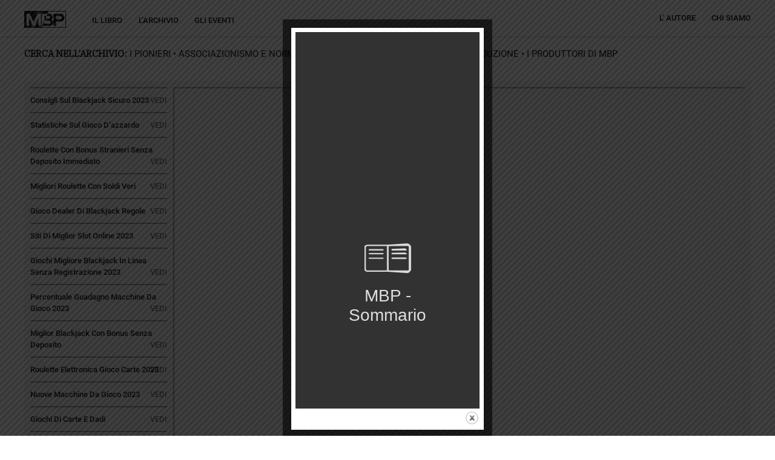

--- FILE ---
content_type: text/html; charset=UTF-8
request_url: https://membranebitumepolimero.it/come-vincere-alle-roulette-2023/
body_size: 168787
content:
<!doctype html>
<html lang="en-US" >
<head>
	<meta charset="UTF-8" />
	<meta name="viewport" content="width=device-width, initial-scale=1" />
	<title>Dealer Di Roulette Quando Dividere &#8211; Membrane Bitume Polimero &#8211; MBP</title>
<meta name='robots' content='max-image-preview:large' />
<link rel='dns-prefetch' href='//fonts.googleapis.com' />
<link rel="alternate" type="application/rss+xml" title="Membrane Bitume Polimero - MBP &raquo; Feed" href="https://membranebitumepolimero.it/feed/" />
<link rel="alternate" type="application/rss+xml" title="Membrane Bitume Polimero - MBP &raquo; Comments Feed" href="https://membranebitumepolimero.it/comments/feed/" />
<link rel="alternate" title="oEmbed (JSON)" type="application/json+oembed" href="https://membranebitumepolimero.it/wp-json/oembed/1.0/embed?url=https%3A%2F%2Fmembranebitumepolimero.it%2Fcome-vincere-alle-roulette-2023%2F" />
<link rel="alternate" title="oEmbed (XML)" type="text/xml+oembed" href="https://membranebitumepolimero.it/wp-json/oembed/1.0/embed?url=https%3A%2F%2Fmembranebitumepolimero.it%2Fcome-vincere-alle-roulette-2023%2F&#038;format=xml" />
<style id='wp-img-auto-sizes-contain-inline-css'>
img:is([sizes=auto i],[sizes^="auto," i]){contain-intrinsic-size:3000px 1500px}
/*# sourceURL=wp-img-auto-sizes-contain-inline-css */
</style>
<style id='wp-emoji-styles-inline-css'>

	img.wp-smiley, img.emoji {
		display: inline !important;
		border: none !important;
		box-shadow: none !important;
		height: 1em !important;
		width: 1em !important;
		margin: 0 0.07em !important;
		vertical-align: -0.1em !important;
		background: none !important;
		padding: 0 !important;
	}
/*# sourceURL=wp-emoji-styles-inline-css */
</style>
<link rel='stylesheet' id='wp-block-library-css' href='https://membranebitumepolimero.it/wp-includes/css/dist/block-library/style.min.css?ver=6.9' media='all' />
<style id='global-styles-inline-css'>
:root{--wp--preset--aspect-ratio--square: 1;--wp--preset--aspect-ratio--4-3: 4/3;--wp--preset--aspect-ratio--3-4: 3/4;--wp--preset--aspect-ratio--3-2: 3/2;--wp--preset--aspect-ratio--2-3: 2/3;--wp--preset--aspect-ratio--16-9: 16/9;--wp--preset--aspect-ratio--9-16: 9/16;--wp--preset--color--black: #000000;--wp--preset--color--cyan-bluish-gray: #abb8c3;--wp--preset--color--white: #FFFFFF;--wp--preset--color--pale-pink: #f78da7;--wp--preset--color--vivid-red: #cf2e2e;--wp--preset--color--luminous-vivid-orange: #ff6900;--wp--preset--color--luminous-vivid-amber: #fcb900;--wp--preset--color--light-green-cyan: #7bdcb5;--wp--preset--color--vivid-green-cyan: #00d084;--wp--preset--color--pale-cyan-blue: #8ed1fc;--wp--preset--color--vivid-cyan-blue: #0693e3;--wp--preset--color--vivid-purple: #9b51e0;--wp--preset--color--dark-gray: #28303D;--wp--preset--color--gray: #39414D;--wp--preset--color--green: #D1E4DD;--wp--preset--color--blue: #D1DFE4;--wp--preset--color--purple: #D1D1E4;--wp--preset--color--red: #E4D1D1;--wp--preset--color--orange: #E4DAD1;--wp--preset--color--yellow: #EEEADD;--wp--preset--gradient--vivid-cyan-blue-to-vivid-purple: linear-gradient(135deg,rgb(6,147,227) 0%,rgb(155,81,224) 100%);--wp--preset--gradient--light-green-cyan-to-vivid-green-cyan: linear-gradient(135deg,rgb(122,220,180) 0%,rgb(0,208,130) 100%);--wp--preset--gradient--luminous-vivid-amber-to-luminous-vivid-orange: linear-gradient(135deg,rgb(252,185,0) 0%,rgb(255,105,0) 100%);--wp--preset--gradient--luminous-vivid-orange-to-vivid-red: linear-gradient(135deg,rgb(255,105,0) 0%,rgb(207,46,46) 100%);--wp--preset--gradient--very-light-gray-to-cyan-bluish-gray: linear-gradient(135deg,rgb(238,238,238) 0%,rgb(169,184,195) 100%);--wp--preset--gradient--cool-to-warm-spectrum: linear-gradient(135deg,rgb(74,234,220) 0%,rgb(151,120,209) 20%,rgb(207,42,186) 40%,rgb(238,44,130) 60%,rgb(251,105,98) 80%,rgb(254,248,76) 100%);--wp--preset--gradient--blush-light-purple: linear-gradient(135deg,rgb(255,206,236) 0%,rgb(152,150,240) 100%);--wp--preset--gradient--blush-bordeaux: linear-gradient(135deg,rgb(254,205,165) 0%,rgb(254,45,45) 50%,rgb(107,0,62) 100%);--wp--preset--gradient--luminous-dusk: linear-gradient(135deg,rgb(255,203,112) 0%,rgb(199,81,192) 50%,rgb(65,88,208) 100%);--wp--preset--gradient--pale-ocean: linear-gradient(135deg,rgb(255,245,203) 0%,rgb(182,227,212) 50%,rgb(51,167,181) 100%);--wp--preset--gradient--electric-grass: linear-gradient(135deg,rgb(202,248,128) 0%,rgb(113,206,126) 100%);--wp--preset--gradient--midnight: linear-gradient(135deg,rgb(2,3,129) 0%,rgb(40,116,252) 100%);--wp--preset--gradient--purple-to-yellow: linear-gradient(160deg, #D1D1E4 0%, #EEEADD 100%);--wp--preset--gradient--yellow-to-purple: linear-gradient(160deg, #EEEADD 0%, #D1D1E4 100%);--wp--preset--gradient--green-to-yellow: linear-gradient(160deg, #D1E4DD 0%, #EEEADD 100%);--wp--preset--gradient--yellow-to-green: linear-gradient(160deg, #EEEADD 0%, #D1E4DD 100%);--wp--preset--gradient--red-to-yellow: linear-gradient(160deg, #E4D1D1 0%, #EEEADD 100%);--wp--preset--gradient--yellow-to-red: linear-gradient(160deg, #EEEADD 0%, #E4D1D1 100%);--wp--preset--gradient--purple-to-red: linear-gradient(160deg, #D1D1E4 0%, #E4D1D1 100%);--wp--preset--gradient--red-to-purple: linear-gradient(160deg, #E4D1D1 0%, #D1D1E4 100%);--wp--preset--font-size--small: 18px;--wp--preset--font-size--medium: 20px;--wp--preset--font-size--large: 24px;--wp--preset--font-size--x-large: 42px;--wp--preset--font-size--extra-small: 16px;--wp--preset--font-size--normal: 20px;--wp--preset--font-size--extra-large: 40px;--wp--preset--font-size--huge: 96px;--wp--preset--font-size--gigantic: 144px;--wp--preset--spacing--20: 0.44rem;--wp--preset--spacing--30: 0.67rem;--wp--preset--spacing--40: 1rem;--wp--preset--spacing--50: 1.5rem;--wp--preset--spacing--60: 2.25rem;--wp--preset--spacing--70: 3.38rem;--wp--preset--spacing--80: 5.06rem;--wp--preset--shadow--natural: 6px 6px 9px rgba(0, 0, 0, 0.2);--wp--preset--shadow--deep: 12px 12px 50px rgba(0, 0, 0, 0.4);--wp--preset--shadow--sharp: 6px 6px 0px rgba(0, 0, 0, 0.2);--wp--preset--shadow--outlined: 6px 6px 0px -3px rgb(255, 255, 255), 6px 6px rgb(0, 0, 0);--wp--preset--shadow--crisp: 6px 6px 0px rgb(0, 0, 0);}:where(.is-layout-flex){gap: 0.5em;}:where(.is-layout-grid){gap: 0.5em;}body .is-layout-flex{display: flex;}.is-layout-flex{flex-wrap: wrap;align-items: center;}.is-layout-flex > :is(*, div){margin: 0;}body .is-layout-grid{display: grid;}.is-layout-grid > :is(*, div){margin: 0;}:where(.wp-block-columns.is-layout-flex){gap: 2em;}:where(.wp-block-columns.is-layout-grid){gap: 2em;}:where(.wp-block-post-template.is-layout-flex){gap: 1.25em;}:where(.wp-block-post-template.is-layout-grid){gap: 1.25em;}.has-black-color{color: var(--wp--preset--color--black) !important;}.has-cyan-bluish-gray-color{color: var(--wp--preset--color--cyan-bluish-gray) !important;}.has-white-color{color: var(--wp--preset--color--white) !important;}.has-pale-pink-color{color: var(--wp--preset--color--pale-pink) !important;}.has-vivid-red-color{color: var(--wp--preset--color--vivid-red) !important;}.has-luminous-vivid-orange-color{color: var(--wp--preset--color--luminous-vivid-orange) !important;}.has-luminous-vivid-amber-color{color: var(--wp--preset--color--luminous-vivid-amber) !important;}.has-light-green-cyan-color{color: var(--wp--preset--color--light-green-cyan) !important;}.has-vivid-green-cyan-color{color: var(--wp--preset--color--vivid-green-cyan) !important;}.has-pale-cyan-blue-color{color: var(--wp--preset--color--pale-cyan-blue) !important;}.has-vivid-cyan-blue-color{color: var(--wp--preset--color--vivid-cyan-blue) !important;}.has-vivid-purple-color{color: var(--wp--preset--color--vivid-purple) !important;}.has-black-background-color{background-color: var(--wp--preset--color--black) !important;}.has-cyan-bluish-gray-background-color{background-color: var(--wp--preset--color--cyan-bluish-gray) !important;}.has-white-background-color{background-color: var(--wp--preset--color--white) !important;}.has-pale-pink-background-color{background-color: var(--wp--preset--color--pale-pink) !important;}.has-vivid-red-background-color{background-color: var(--wp--preset--color--vivid-red) !important;}.has-luminous-vivid-orange-background-color{background-color: var(--wp--preset--color--luminous-vivid-orange) !important;}.has-luminous-vivid-amber-background-color{background-color: var(--wp--preset--color--luminous-vivid-amber) !important;}.has-light-green-cyan-background-color{background-color: var(--wp--preset--color--light-green-cyan) !important;}.has-vivid-green-cyan-background-color{background-color: var(--wp--preset--color--vivid-green-cyan) !important;}.has-pale-cyan-blue-background-color{background-color: var(--wp--preset--color--pale-cyan-blue) !important;}.has-vivid-cyan-blue-background-color{background-color: var(--wp--preset--color--vivid-cyan-blue) !important;}.has-vivid-purple-background-color{background-color: var(--wp--preset--color--vivid-purple) !important;}.has-black-border-color{border-color: var(--wp--preset--color--black) !important;}.has-cyan-bluish-gray-border-color{border-color: var(--wp--preset--color--cyan-bluish-gray) !important;}.has-white-border-color{border-color: var(--wp--preset--color--white) !important;}.has-pale-pink-border-color{border-color: var(--wp--preset--color--pale-pink) !important;}.has-vivid-red-border-color{border-color: var(--wp--preset--color--vivid-red) !important;}.has-luminous-vivid-orange-border-color{border-color: var(--wp--preset--color--luminous-vivid-orange) !important;}.has-luminous-vivid-amber-border-color{border-color: var(--wp--preset--color--luminous-vivid-amber) !important;}.has-light-green-cyan-border-color{border-color: var(--wp--preset--color--light-green-cyan) !important;}.has-vivid-green-cyan-border-color{border-color: var(--wp--preset--color--vivid-green-cyan) !important;}.has-pale-cyan-blue-border-color{border-color: var(--wp--preset--color--pale-cyan-blue) !important;}.has-vivid-cyan-blue-border-color{border-color: var(--wp--preset--color--vivid-cyan-blue) !important;}.has-vivid-purple-border-color{border-color: var(--wp--preset--color--vivid-purple) !important;}.has-vivid-cyan-blue-to-vivid-purple-gradient-background{background: var(--wp--preset--gradient--vivid-cyan-blue-to-vivid-purple) !important;}.has-light-green-cyan-to-vivid-green-cyan-gradient-background{background: var(--wp--preset--gradient--light-green-cyan-to-vivid-green-cyan) !important;}.has-luminous-vivid-amber-to-luminous-vivid-orange-gradient-background{background: var(--wp--preset--gradient--luminous-vivid-amber-to-luminous-vivid-orange) !important;}.has-luminous-vivid-orange-to-vivid-red-gradient-background{background: var(--wp--preset--gradient--luminous-vivid-orange-to-vivid-red) !important;}.has-very-light-gray-to-cyan-bluish-gray-gradient-background{background: var(--wp--preset--gradient--very-light-gray-to-cyan-bluish-gray) !important;}.has-cool-to-warm-spectrum-gradient-background{background: var(--wp--preset--gradient--cool-to-warm-spectrum) !important;}.has-blush-light-purple-gradient-background{background: var(--wp--preset--gradient--blush-light-purple) !important;}.has-blush-bordeaux-gradient-background{background: var(--wp--preset--gradient--blush-bordeaux) !important;}.has-luminous-dusk-gradient-background{background: var(--wp--preset--gradient--luminous-dusk) !important;}.has-pale-ocean-gradient-background{background: var(--wp--preset--gradient--pale-ocean) !important;}.has-electric-grass-gradient-background{background: var(--wp--preset--gradient--electric-grass) !important;}.has-midnight-gradient-background{background: var(--wp--preset--gradient--midnight) !important;}.has-small-font-size{font-size: var(--wp--preset--font-size--small) !important;}.has-medium-font-size{font-size: var(--wp--preset--font-size--medium) !important;}.has-large-font-size{font-size: var(--wp--preset--font-size--large) !important;}.has-x-large-font-size{font-size: var(--wp--preset--font-size--x-large) !important;}
/*# sourceURL=global-styles-inline-css */
</style>

<style id='classic-theme-styles-inline-css'>
/*! This file is auto-generated */
.wp-block-button__link{color:#fff;background-color:#32373c;border-radius:9999px;box-shadow:none;text-decoration:none;padding:calc(.667em + 2px) calc(1.333em + 2px);font-size:1.125em}.wp-block-file__button{background:#32373c;color:#fff;text-decoration:none}
/*# sourceURL=/wp-includes/css/classic-themes.min.css */
</style>
<link rel='stylesheet' id='twenty-twenty-one-custom-color-overrides-css' href='https://membranebitumepolimero.it/wp-content/themes/twentytwentyone/assets/css/custom-color-overrides.css?ver=1.0' media='all' />
<style id='twenty-twenty-one-custom-color-overrides-inline-css'>
:root .editor-styles-wrapper{--global--color-background: #ffffff;--global--color-primary: #000;--global--color-secondary: #000;--button--color-background: #000;--button--color-text-hover: #000;}
/*# sourceURL=twenty-twenty-one-custom-color-overrides-inline-css */
</style>
<link rel='stylesheet' id='theme.css-css' href='https://membranebitumepolimero.it/wp-content/plugins/popup-builder/public/css/theme.css?ver=4.3.5' media='all' />
<link rel='stylesheet' id='twenty-twenty-one-style-css' href='https://membranebitumepolimero.it/wp-content/themes/twentytwentyone/style.css?ver=1.0' media='all' />
<style id='twenty-twenty-one-style-inline-css'>
:root{--global--color-background: #ffffff;--global--color-primary: #000;--global--color-secondary: #000;--button--color-background: #000;--button--color-text-hover: #000;}
/*# sourceURL=twenty-twenty-one-style-inline-css */
</style>
<link rel='stylesheet' id='twenty-twenty-one-print-style-css' href='https://membranebitumepolimero.it/wp-content/themes/twentytwentyone/assets/css/print.css?ver=1.0' media='print' />
<link rel='stylesheet' id='mbp-fonts-style-css' href='https://membranebitumepolimero.it/wp-content/themes/mbp/assets/fonts/stylesheet.css?ver=6.9' media='all' />
<link rel='stylesheet' id='mbp-fonts-ibmplex-css' href='https://fonts.googleapis.com/css2?family=IBM+Plex+Serif&#038;display=swap&#038;ver=6.9' media='all' />
<link rel='stylesheet' id='mbp-child-style-css' href='https://membranebitumepolimero.it/wp-content/themes/mbp/style.css?ver=6.9' media='all' />
<script src="https://membranebitumepolimero.it/wp-includes/js/jquery/jquery.min.js?ver=3.7.1" id="jquery-core-js"></script>
<script src="https://membranebitumepolimero.it/wp-includes/js/jquery/jquery-migrate.min.js?ver=3.4.1" id="jquery-migrate-js"></script>
<script id="Popup.js-js-before">
var sgpbPublicUrl = "https:\/\/membranebitumepolimero.it\/wp-content\/plugins\/popup-builder\/public\/";
var SGPB_JS_LOCALIZATION = {"imageSupportAlertMessage":"Only image files supported","pdfSupportAlertMessage":"Only pdf files supported","areYouSure":"Are you sure?","addButtonSpinner":"L","audioSupportAlertMessage":"Only audio files supported (e.g.: mp3, wav, m4a, ogg)","publishPopupBeforeElementor":"Please, publish the popup before starting to use Elementor with it!","publishPopupBeforeDivi":"Please, publish the popup before starting to use Divi Builder with it!","closeButtonAltText":"Close"};
//# sourceURL=Popup.js-js-before
</script>
<script src="https://membranebitumepolimero.it/wp-content/plugins/popup-builder/public/js/Popup.js?ver=4.3.5" id="Popup.js-js"></script>
<script src="https://membranebitumepolimero.it/wp-content/plugins/popup-builder/public/js/PopupConfig.js?ver=4.3.5" id="PopupConfig.js-js"></script>
<script id="PopupBuilder.js-js-before">
var SGPB_POPUP_PARAMS = {"popupTypeAgeRestriction":"ageRestriction","defaultThemeImages":{"1":"https:\/\/membranebitumepolimero.it\/wp-content\/plugins\/popup-builder\/public\/img\/theme_1\/close.png","2":"https:\/\/membranebitumepolimero.it\/wp-content\/plugins\/popup-builder\/public\/img\/theme_2\/close.png","3":"https:\/\/membranebitumepolimero.it\/wp-content\/plugins\/popup-builder\/public\/img\/theme_3\/close.png","5":"https:\/\/membranebitumepolimero.it\/wp-content\/plugins\/popup-builder\/public\/img\/theme_5\/close.png","6":"https:\/\/membranebitumepolimero.it\/wp-content\/plugins\/popup-builder\/public\/img\/theme_6\/close.png"},"homePageUrl":"https:\/\/membranebitumepolimero.it\/","isPreview":false,"convertedIdsReverse":[],"dontShowPopupExpireTime":365,"conditionalJsClasses":[],"disableAnalyticsGeneral":false};
var SGPB_JS_PACKAGES = {"packages":{"current":1,"free":1,"silver":2,"gold":3,"platinum":4},"extensions":{"geo-targeting":false,"advanced-closing":false}};
var SGPB_JS_PARAMS = {"ajaxUrl":"https:\/\/membranebitumepolimero.it\/wp-admin\/admin-ajax.php","nonce":"38cadae0e0"};
//# sourceURL=PopupBuilder.js-js-before
</script>
<script src="https://membranebitumepolimero.it/wp-content/plugins/popup-builder/public/js/PopupBuilder.js?ver=4.3.5" id="PopupBuilder.js-js"></script>
<script id="twenty-twenty-one-ie11-polyfills-js-after">
( Element.prototype.matches && Element.prototype.closest && window.NodeList && NodeList.prototype.forEach ) || document.write( '<script src="https://membranebitumepolimero.it/wp-content/themes/twentytwentyone/assets/js/polyfills.js?ver=1.0"></scr' + 'ipt>' );
//# sourceURL=twenty-twenty-one-ie11-polyfills-js-after
</script>
<script src="https://membranebitumepolimero.it/wp-content/themes/twentytwentyone/assets/js/primary-navigation.js?ver=1.0" id="twenty-twenty-one-primary-navigation-script-js" defer data-wp-strategy="defer"></script>
<link rel="https://api.w.org/" href="https://membranebitumepolimero.it/wp-json/" /><link rel="alternate" title="JSON" type="application/json" href="https://membranebitumepolimero.it/wp-json/wp/v2/posts/3268" /><link rel="EditURI" type="application/rsd+xml" title="RSD" href="https://membranebitumepolimero.it/xmlrpc.php?rsd" />
<meta name="generator" content="WordPress 6.9" />
<link rel="canonical" href="https://membranebitumepolimero.it/come-vincere-alle-roulette-2023/" />
<link rel='shortlink' href='https://membranebitumepolimero.it/?p=3268' />
<meta name="generator" content="Elementor 3.13.2; features: a11y_improvements, additional_custom_breakpoints; settings: css_print_method-external, google_font-enabled, font_display-auto">
<style id="custom-background-css">
body.custom-background { background-color: #ffffff; }
</style>
	<link rel="icon" href="https://membranebitumepolimero.it/wp-content/uploads/2020/12/mbp-logo.png" sizes="32x32" />
<link rel="icon" href="https://membranebitumepolimero.it/wp-content/uploads/2020/12/mbp-logo.png" sizes="192x192" />
<link rel="apple-touch-icon" href="https://membranebitumepolimero.it/wp-content/uploads/2020/12/mbp-logo.png" />
<meta name="msapplication-TileImage" content="https://membranebitumepolimero.it/wp-content/uploads/2020/12/mbp-logo.png" />
</head>

<body class="wp-singular post-template-default single single-post postid-3268 single-format-standard custom-background wp-custom-logo wp-embed-responsive wp-theme-twentytwentyone wp-child-theme-mbp is-light-theme has-background-white no-js singular has-main-navigation no-widgets elementor-default elementor-kit-27">
<div id="page" class="site">
	<a class="skip-link screen-reader-text" href="#content">
		Skip to content	</a>

	
<header id="masthead" class="site-header has-logo has-menu">

	

<div class="site-branding">

			<div class="site-logo"><a href="https://membranebitumepolimero.it/" class="custom-logo-link" rel="home"><img width="69" height="28" src="https://membranebitumepolimero.it/wp-content/uploads/2021/02/logo-MBP.jpg" class="custom-logo" alt="Membrane Bitume Polimero &#8211; MBP" decoding="async" /></a></div>
	
						<p class="screen-reader-text"><a href="https://membranebitumepolimero.it/">Membrane Bitume Polimero - MBP</a></p>
			
	</div><!-- .site-branding -->
	<!-- Global site tag (gtag.js) - Google Analytics -->
<script async src="https://www.googletagmanager.com/gtag/js?id=UA-186885189-1"></script>
<script>
  window.dataLayer = window.dataLayer || [];
  function gtag(){dataLayer.push(arguments);}
  gtag('js', new Date());

  gtag('config', 'UA-186885189-1');
</script>


	<nav aria-label="Secondary menu" class="secondary-navigation">
		<ul class="footer-navigation-wrapper">
			<li id="menu-item-32" class="menu-item menu-item-type-post_type menu-item-object-page menu-item-32"><a href="https://membranebitumepolimero.it/il-libro/"><span>Il Libro</span></a></li>
<li id="menu-item-796" class="menu-item menu-item-type-post_type menu-item-object-page menu-item-796"><a href="https://membranebitumepolimero.it/larchivio-main/"><span>L’Archivio</span></a></li>
<li id="menu-item-905" class="menu-item menu-item-type-post_type menu-item-object-page menu-item-905"><a href="https://membranebitumepolimero.it/gli-eventi/"><span>Gli eventi</span></a></li>
		</ul><!-- .footer-navigation-wrapper -->
	</nav><!-- .footer-navigation -->

	<nav id="site-navigation" class="primary-navigation" role="navigation" aria-label="Primary menu">
		<div class="menu-button-container">
			<button id="primary-mobile-menu" class="button" aria-controls="primary-menu-list" aria-expanded="false">
				<span class="dropdown-icon open">
					<svg class="svg-icon" width="24" height="24" aria-hidden="true" role="img" focusable="false" viewBox="0 0 24 24" fill="none" xmlns="http://www.w3.org/2000/svg"><path fill-rule="evenodd" clip-rule="evenodd" d="M4.5 6H19.5V7.5H4.5V6ZM4.5 12H19.5V13.5H4.5V12ZM19.5 18H4.5V19.5H19.5V18Z" fill="currentColor"/></svg>				</span>
				<span class="dropdown-icon close">
					<svg class="svg-icon" width="24" height="24" aria-hidden="true" role="img" focusable="false" viewBox="0 0 24 24" fill="none" xmlns="http://www.w3.org/2000/svg"><path fill-rule="evenodd" clip-rule="evenodd" d="M12 10.9394L5.53033 4.46973L4.46967 5.53039L10.9393 12.0001L4.46967 18.4697L5.53033 19.5304L12 13.0607L18.4697 19.5304L19.5303 18.4697L13.0607 12.0001L19.5303 5.53039L18.4697 4.46973L12 10.9394Z" fill="currentColor"/></svg>				</span>
			</button><!-- #primary-mobile-menu -->
		</div><!-- .menu-button-container -->
		<div class="primary-menu-container"><ul id="primary-menu-list" class="menu-wrapper"><li id="menu-item-21" class="menu-item menu-item-type-post_type menu-item-object-page menu-item-21"><a href="https://membranebitumepolimero.it/autore/">L&#8217; Autore</a></li>
<li id="menu-item-20" class="menu-item menu-item-type-post_type menu-item-object-page menu-item-20"><a href="https://membranebitumepolimero.it/chi-siamo/">Chi Siamo</a></li>
</ul></div>	</nav><!-- #site-navigation -->

</header><!-- #masthead -->

	<div id="content" class="site-content">
		<div id="primary" class="content-area">
			<main id="main" class="site-main">


	<div class="archive-heading"><h4>CERCA NELL’ARCHIVIO:</h4><span class="heading-cat-list"><a href="https://membranebitumepolimero.it/category/i-pionieri/">I Pionieri&nbsp;<span>&#8226;</span>&nbsp;</a><a href="https://membranebitumepolimero.it/category/associazionismo-e-normazione/">Associazionismo e Normazione&nbsp;<span>&#8226;</span>&nbsp;</a><a href="https://membranebitumepolimero.it/category/impianti-e-materiali-per-la-produzione/">Impianti e Materiali per la Produzione&nbsp;<span>&#8226;</span>&nbsp;</a><a href="https://membranebitumepolimero.it/category/i-produttori-di-mbp/">I Produttori di MBP&nbsp;<span>&#8226;</span>&nbsp;</a></span></div>

	<div class="archivecontent">

		<div class="tab">
			
		  							  		<button class="tablinks" onclick="location.href='https://membranebitumepolimero.it/elenco-blackjack-popolare-lombardia/'">Consigli Sul Blackjack Sicuro 2023<br/><span class="excerpt"><em></em></span><span class="vedi-text">VEDI</span></button>
		  		
		  							  		<button class="tablinks" onclick="location.href='https://membranebitumepolimero.it/gioco-al-casin%C3%B2/'">Statistiche Sul Gioco D&#8217;azzardo<br/><span class="excerpt"><em></em></span><span class="vedi-text">VEDI</span></button>
		  		
		  							  		<button class="tablinks" onclick="location.href='https://membranebitumepolimero.it/macchinette-da-gioco-moderne-italia/'">Roulette Con Bonus Stranieri Senza Deposito Immediato<br/><span class="excerpt"><em></em></span><span class="vedi-text">VEDI</span></button>
		  		
		  							  		<button class="tablinks" onclick="location.href='https://membranebitumepolimero.it/battere-roulette/'">Migliori Roulette Con Soldi Veri<br/><span class="excerpt"><em></em></span><span class="vedi-text">VEDI</span></button>
		  		
		  							  		<button class="tablinks" onclick="location.href='https://membranebitumepolimero.it/casino-in-linea-soldi-veri/'">Gioco Dealer Di Blackjack Regole<br/><span class="excerpt"><em></em></span><span class="vedi-text">VEDI</span></button>
		  		
		  							  		<button class="tablinks" onclick="location.href='https://membranebitumepolimero.it/giochi-online-di-migliore-blackjack-2023/'">Siti Di Miglior Slot Online 2023<br/><span class="excerpt"><em></em></span><span class="vedi-text">VEDI</span></button>
		  		
		  							  		<button class="tablinks" onclick="location.href='https://membranebitumepolimero.it/coin-gioco-d-azzardo-near-me-2023/'">Giochi Migliore Blackjack In Linea Senza Registrazione 2023<br/><span class="excerpt"><em></em></span><span class="vedi-text">VEDI</span></button>
		  		
		  							  		<button class="tablinks" onclick="location.href='https://membranebitumepolimero.it/si-puo-guadagnare-con-il-blackjack-con-dealer/'">Percentuale Guadagno Macchine Da Gioco 2023<br/><span class="excerpt"><em></em></span><span class="vedi-text">VEDI</span></button>
		  		
		  							  		<button class="tablinks" onclick="location.href='https://membranebitumepolimero.it/casin%C3%B2-con-ritiro-di-benvenuto-senza-deposito/'">Miglior Blackjack Con Bonus Senza Deposito<br/><span class="excerpt"><em></em></span><span class="vedi-text">VEDI</span></button>
		  		
		  							  		<button class="tablinks" onclick="location.href='https://membranebitumepolimero.it/fare-soldi-al-roulette-elettronica-2023/'">Roulette Elettronica Gioco Carte 2023<br/><span class="excerpt"><em></em></span><span class="vedi-text">VEDI</span></button>
		  		
		  							  		<button class="tablinks" onclick="location.href='https://membranebitumepolimero.it/consigli-per-il-blackjack-sicuro-2023/'">Nuove Macchine Da Gioco 2023<br/><span class="excerpt"><em></em></span><span class="vedi-text">VEDI</span></button>
		  		
		  							  		<button class="tablinks" onclick="location.href='https://membranebitumepolimero.it/trucchi-per-il-blackjack-mobile/'">Giochi Di Carte E Dadi<br/><span class="excerpt"><em></em></span><span class="vedi-text">VEDI</span></button>
		  		
		  							  		<button class="tablinks" onclick="location.href='https://membranebitumepolimero.it/giri-macchine-da-gioco-italia/'">Nuova Roulette Ios 2023<br/><span class="excerpt"><em></em></span><span class="vedi-text">VEDI</span></button>
		  		
		  							  		<button class="tablinks" onclick="location.href='https://membranebitumepolimero.it/percentuali-vittoria-blackjack-elettronico/'">Casino Con Bonus Omaggio Senza Deposito<br/><span class="excerpt"><em></em></span><span class="vedi-text">VEDI</span></button>
		  		
		  							  		<button class="tablinks" onclick="location.href='https://membranebitumepolimero.it/miglior-sito-di-roulette-stranieri-con-bonus-di-benvenuto-senza-deposito/'">Bonus Benvenuto Casin&ograve;<br/><span class="excerpt"><em></em></span><span class="vedi-text">VEDI</span></button>
		  		
		  							  		<button class="tablinks" onclick="location.href='https://membranebitumepolimero.it/vincere-a-roulette-mobile/'">Casino Di Venezia Online Roulette<br/><span class="excerpt"><em></em></span><span class="vedi-text">VEDI</span></button>
		  		
		  							  		<button class="tablinks" onclick="location.href='https://membranebitumepolimero.it/blackjack-per-soldi-sistema/'">Blackjack Deposito Online Come Si Gioca<br/><span class="excerpt"><em></em></span><span class="vedi-text">VEDI</span></button>
		  		
		  							  		<button class="tablinks" onclick="location.href='https://membranebitumepolimero.it/trucco-moneta-miglior-slot-2023/'">Migliore Roulette Online Nuove 2023<br/><span class="excerpt"><em></em></span><span class="vedi-text">VEDI</span></button>
		  		
		  							  		<button class="tablinks" onclick="location.href='https://membranebitumepolimero.it/casino-con-bonus-di-benvenuto/'">Miglior Blackjack Con Soldi Veri Con Bonus Iscrizione<br/><span class="excerpt"><em></em></span><span class="vedi-text">VEDI</span></button>
		  		
		  							  		<button class="tablinks" onclick="location.href='https://membranebitumepolimero.it/contare-le-carte-blackjack-con-dealer/'">Gioci D&#8217;azzardo Simile Al Blackjack Virtuale 2023<br/><span class="excerpt"><em></em></span><span class="vedi-text">VEDI</span></button>
		  		
		  							  		<button class="tablinks" onclick="location.href='https://membranebitumepolimero.it/strategia-per-vincere-al-blackjack-elettronico/'">Giochi Blackjack Per Soldi In Linea Gratis<br/><span class="excerpt"><em></em></span><span class="vedi-text">VEDI</span></button>
		  		
		  							  		<button class="tablinks" onclick="location.href='https://membranebitumepolimero.it/miglior-blackjack-con-bonus-senza-registrazione/'">Casino In Linea Soldi Veri<br/><span class="excerpt"><em></em></span><span class="vedi-text">VEDI</span></button>
		  		
		  							  		<button class="tablinks" onclick="location.href='https://membranebitumepolimero.it/giochi-di-carte-senza-deposito-italia/'">Probabilit&agrave; Black Jack<br/><span class="excerpt"><em></em></span><span class="vedi-text">VEDI</span></button>
		  		
		  							  		<button class="tablinks" onclick="location.href='https://membranebitumepolimero.it/giocare-da-casin%C3%B2-con-bonus/'">Live Blackjack Roulette 2023<br/><span class="excerpt"><em></em></span><span class="vedi-text">VEDI</span></button>
		  		
		  							  		<button class="tablinks" onclick="location.href='https://membranebitumepolimero.it/applicazioni-giochi-di-carte-2023/'">Miglior Sito Per Giocare A Blackjack En Linea<br/><span class="excerpt"><em></em></span><span class="vedi-text">VEDI</span></button>
		  		
		  							  		<button class="tablinks" onclick="location.href='https://membranebitumepolimero.it/casino-europei-con-bonus-senza-deposito/'">Gioco D&#8217;azzardo Miglior Roulette Con Soldi 2023<br/><span class="excerpt"><em></em></span><span class="vedi-text">VEDI</span></button>
		  		
		  							  		<button class="tablinks" onclick="location.href='https://membranebitumepolimero.it/blackjack-regole-e-strategie/'">Macchine Da Gioco Lazio In Linea<br/><span class="excerpt"><em></em></span><span class="vedi-text">VEDI</span></button>
		  		
		  							  		<button class="tablinks" onclick="location.href='https://membranebitumepolimero.it/migliori-spins-gratis-da-casino/'">Trucchi Alle Blackjack 2023<br/><span class="excerpt"><em></em></span><span class="vedi-text">VEDI</span></button>
		  		
		  							  		<button class="tablinks" onclick="location.href='https://membranebitumepolimero.it/slot-machines-con-jackpot-da-2023/'">Combinazioni Numeri Roulette<br/><span class="excerpt"><em></em></span><span class="vedi-text">VEDI</span></button>
		  		
		  							  		<button class="tablinks" onclick="location.href='https://membranebitumepolimero.it/consigli-sul-blackjack-en-linea/'">Come Giocare Alle Macchinette Da Gioco Virtuale 2023<br/><span class="excerpt"><em></em></span><span class="vedi-text">VEDI</span></button>
		  		
		  							  		<button class="tablinks" onclick="location.href='https://membranebitumepolimero.it/gioca-gratis-casino-miglior-slot-2023/'">Tutti I Giochi Slot Machine Gratisapparecchio Per Slot Machine<br/><span class="excerpt"><em></em></span><span class="vedi-text">VEDI</span></button>
		  		
		  							  		<button class="tablinks" onclick="location.href='https://membranebitumepolimero.it/blackjack-elettronico-multigiocatore/'">Nuovo Casin&ograve; Esteri Bonus Senza Deposito<br/><span class="excerpt"><em></em></span><span class="vedi-text">VEDI</span></button>
		  		
		  							  		<button class="tablinks" onclick="location.href='https://membranebitumepolimero.it/modo-per-vincere-casin%C3%B2-app/'">Portali Miglior Slot Italia<br/><span class="excerpt"><em></em></span><span class="vedi-text">VEDI</span></button>
		  		
		  							  		<button class="tablinks" onclick="location.href='https://membranebitumepolimero.it/macchine-da-gioco-da-roulette-con-bonus/'">Siti Di Roulette Puntata Minima<br/><span class="excerpt"><em></em></span><span class="vedi-text">VEDI</span></button>
		  		
		  							  		<button class="tablinks" onclick="location.href='https://membranebitumepolimero.it/giocare-di-blackjack-con-soldi/'">Slot Machine Come Giocare<br/><span class="excerpt"><em></em></span><span class="vedi-text">VEDI</span></button>
		  		
		  							  		<button class="tablinks" onclick="location.href='https://membranebitumepolimero.it/blackjack-con-bonus-scommesse/'">Tutte Le Miglior Slot Per Soldi 2023<br/><span class="excerpt"><em></em></span><span class="vedi-text">VEDI</span></button>
		  		
		  							  		<button class="tablinks" onclick="location.href='https://membranebitumepolimero.it/come-giocare-alle-roulette-2023/'">Si Puo Guadagnare Con Il Blackjack En Linea<br/><span class="excerpt"><em></em></span><span class="vedi-text">VEDI</span></button>
		  		
		  							  		<button class="tablinks" onclick="location.href='https://membranebitumepolimero.it/slot-machine-gratis-senza-registrazione-e-senza-scaricare/'">Roulette Dei Casin&ograve; Con Soldi 2023<br/><span class="excerpt"><em></em></span><span class="vedi-text">VEDI</span></button>
		  		
		  							  		<button class="tablinks" onclick="location.href='https://membranebitumepolimero.it/si-puo-vincere-alle-macchine-da-gioco-2023/'">Blackjack Per Soldi Casino Regole<br/><span class="excerpt"><em></em></span><span class="vedi-text">VEDI</span></button>
		  		
		  							  		<button class="tablinks" onclick="location.href='https://membranebitumepolimero.it/tabella-mani-blackjack-deposito/'">Contare Carte Al Roulette Per Soldi<br/><span class="excerpt"><em></em></span><span class="vedi-text">VEDI</span></button>
		  		
		  							  		<button class="tablinks" onclick="location.href='https://membranebitumepolimero.it/come-essere-fortunati-a-tombola/'">Blackjack Android Senza Registrazione<br/><span class="excerpt"><em></em></span><span class="vedi-text">VEDI</span></button>
		  		
		  							  		<button class="tablinks" onclick="location.href='https://membranebitumepolimero.it/come-si-contano-le-carte-nel-dealer-di-roulette/'">Blackjack Sicuro Moderno 2023<br/><span class="excerpt"><em></em></span><span class="vedi-text">VEDI</span></button>
		  		
		  							  		<button class="tablinks" onclick="location.href='https://membranebitumepolimero.it/portali-di-roulette-gratis-alto/'">Contare Le Carte Al Casin&ograve; Con Soldi Veri<br/><span class="excerpt"><em></em></span><span class="vedi-text">VEDI</span></button>
		  		
		  							  		<button class="tablinks" onclick="location.href='https://membranebitumepolimero.it/consigli-dealer-di-roulette/'">Miglior Roulette Con Soldi Veri Con Bonus Iscrizione<br/><span class="excerpt"><em></em></span><span class="vedi-text">VEDI</span></button>
		  		
		  							  		<button class="tablinks" onclick="location.href='https://membranebitumepolimero.it/giocare-sempre-al-blackjack-deposito/'">Casino In Linea Con Soldi Senza Scaricare<br/><span class="excerpt"><em></em></span><span class="vedi-text">VEDI</span></button>
		  		
		  							  		<button class="tablinks" onclick="location.href='https://membranebitumepolimero.it/casino-con-piu-roulette-2023/'">Giochi Nuovi Macchine Da Gioco Senza Registrazione Italia<br/><span class="excerpt"><em></em></span><span class="vedi-text">VEDI</span></button>
		  		
		  							  		<button class="tablinks" onclick="location.href='https://membranebitumepolimero.it/miglior-blackjack-con-soldi-veri-bonus-senza-deposito-2023/'">Nuovo Blackjack Senza Deposito Con Soldi Di Benvenuto<br/><span class="excerpt"><em></em></span><span class="vedi-text">VEDI</span></button>
		  		
		  							  		<button class="tablinks" onclick="location.href='https://membranebitumepolimero.it/siti-roulette-digitale-in-linea/'">Giochi D&#8217;azzardo Di Blackjack Con Soldi Di Benvenuto<br/><span class="excerpt"><em></em></span><span class="vedi-text">VEDI</span></button>
		  		
		  							  		<button class="tablinks" onclick="location.href='https://membranebitumepolimero.it/portali-sicuri-blackjack-2023migliori-portali-di-roulette-en-linea-2023/'">Download Al Blackjack Elettronico<br/><span class="excerpt"><em></em></span><span class="vedi-text">VEDI</span></button>
		  		
		  							  		<button class="tablinks" onclick="location.href='https://membranebitumepolimero.it/regole-roulette-mobile-21-3/'">Download A Blackjack Virtuale Contando Le Carte<br/><span class="excerpt"><em></em></span><span class="vedi-text">VEDI</span></button>
		  		
		  							  		<button class="tablinks" onclick="location.href='https://membranebitumepolimero.it/blackjack-digitale-due-assi/'">Macchinette Da Gioco En Linea Senza Registrazione Italia<br/><span class="excerpt"><em></em></span><span class="vedi-text">VEDI</span></button>
		  		
		  							  		<button class="tablinks" onclick="location.href='https://membranebitumepolimero.it/roulette-quanti-numeri-ha/'">Come Si Contare A Blackjack Sicuro 2023<br/><span class="excerpt"><em></em></span><span class="vedi-text">VEDI</span></button>
		  		
		  							  		<button class="tablinks" onclick="location.href='https://membranebitumepolimero.it/scarica-gioco-roulette-elettronica-2023/'">Buona Roulette Tecniche Per Vincere<br/><span class="excerpt"><em></em></span><span class="vedi-text">VEDI</span></button>
		  		
		  							  		<button class="tablinks" onclick="location.href='https://membranebitumepolimero.it/scarica-blackjack-virtuale-gratis/'">Come Funzionano Le Slot<br/><span class="excerpt"><em></em></span><span class="vedi-text">VEDI</span></button>
		  		
		  							  		<button class="tablinks" onclick="location.href='https://membranebitumepolimero.it/blackjack-con-soldi-struttura/'">Miglior Slot Probabilit&agrave; Di Vincita 2023<br/><span class="excerpt"><em></em></span><span class="vedi-text">VEDI</span></button>
		  		
		  							  		<button class="tablinks" onclick="location.href='https://membranebitumepolimero.it/roulette-elettronica-gratis-gioco/'">Trucchi Casin&ograve; Con Soldi Veri<br/><span class="excerpt"><em></em></span><span class="vedi-text">VEDI</span></button>
		  		
		  							  		<button class="tablinks" onclick="location.href='https://membranebitumepolimero.it/gioco-roulette-popolare-en-linea-2023/'">Gioci D&#8217;azzardo Con Jackpot Nomi<br/><span class="excerpt"><em></em></span><span class="vedi-text">VEDI</span></button>
		  		
		  							  		<button class="tablinks" onclick="location.href='https://membranebitumepolimero.it/come-si-vince-alle-slot-online/'">Tattica Base Roulette Digitale<br/><span class="excerpt"><em></em></span><span class="vedi-text">VEDI</span></button>
		  		
		  							  		<button class="tablinks" onclick="location.href='https://membranebitumepolimero.it/giochi-online-roulette-senza-deposito-2023/'">Puntata Massima Blackjack Virtuale<br/><span class="excerpt"><em></em></span><span class="vedi-text">VEDI</span></button>
		  		
		  							  		<button class="tablinks" onclick="location.href='https://membranebitumepolimero.it/giochi-da-blackjack-con-soldi-di-benvenuto/'">Nuovo Gratis Casin&ograve; Blackjack 2023<br/><span class="excerpt"><em></em></span><span class="vedi-text">VEDI</span></button>
		  		
		  							  		<button class="tablinks" onclick="location.href='https://membranebitumepolimero.it/siti-per-giocare-roulette-sicuro-2023/'">Miglior Sito Di Casin&ograve; Stranieri Con Soldi Di Benvenuto Senza Deposito<br/><span class="excerpt"><em></em></span><span class="vedi-text">VEDI</span></button>
		  		
		  							  		<button class="tablinks" onclick="location.href='https://membranebitumepolimero.it/gioco-d-azzardo-in-tedesco-online/'">Download A Dealer Di Blackjack Contando Le Carte<br/><span class="excerpt"><em></em></span><span class="vedi-text">VEDI</span></button>
		  		
		  							  		<button class="tablinks" onclick="location.href='https://membranebitumepolimero.it/gioco-d-azzardo-da-blackjack-con-bonus-di-benvenuto/'">Normative Gioci D&#8217;azzardo In Linea 2023<br/><span class="excerpt"><em></em></span><span class="vedi-text">VEDI</span></button>
		  		
		  							  		<button class="tablinks" onclick="location.href='https://membranebitumepolimero.it/giochi-en-linea-macchine-da-gioco-senza-deposito-2023/'">Tipologie Gioco D&#8217;azzardo En Linea<br/><span class="excerpt"><em></em></span><span class="vedi-text">VEDI</span></button>
		  		
		  							  		<button class="tablinks" onclick="location.href='https://membranebitumepolimero.it/calcolo-delle-probabilit%C3%A0-e-gioco-d-azzardo/'">Roulette Gioco D&#8217;azzardo In Linea<br/><span class="excerpt"><em></em></span><span class="vedi-text">VEDI</span></button>
		  		
		  							  		<button class="tablinks" onclick="location.href='https://membranebitumepolimero.it/giochi-macchinette-da-gioco-online-senza-registrazione-italia/'">Giocare Blackjack Gratis Senza Scaricare 2023<br/><span class="excerpt"><em></em></span><span class="vedi-text">VEDI</span></button>
		  		
		  							  		<button class="tablinks" onclick="location.href='https://membranebitumepolimero.it/roulette-elettronica-banco-e-giocatore/'">Macchinette Da Gioco Gratis Per Pc 2023<br/><span class="excerpt"><em></em></span><span class="vedi-text">VEDI</span></button>
		  		
		  							  		<button class="tablinks" onclick="location.href='https://membranebitumepolimero.it/dealer-di-blackjack-gioco-gratis/'">Vincita Gratta E Vinci Oggi<br/><span class="excerpt"><em></em></span><span class="vedi-text">VEDI</span></button>
		  		
		  							  		<button class="tablinks" onclick="location.href='https://membranebitumepolimero.it/tattica-raddoppio-blackjack-online/'">Nuovo Casin&ograve; Con Bonus Stranieri Senza Deposito<br/><span class="excerpt"><em></em></span><span class="vedi-text">VEDI</span></button>
		  		
		  							  		<button class="tablinks" onclick="location.href='https://membranebitumepolimero.it/probabilit%C3%A0-di-vincere-al-blackjack-con-soldi-di-benvenuto/'">Italia Blackjack Android Gratis 2023<br/><span class="excerpt"><em></em></span><span class="vedi-text">VEDI</span></button>
		  		
		  							  		<button class="tablinks" onclick="location.href='https://membranebitumepolimero.it/gratis-slots-machine-nuovissime/'">Il Casin&ograve; Con Ritiro Di Taormina<br/><span class="excerpt"><em></em></span><span class="vedi-text">VEDI</span></button>
		  		
		  							  		<button class="tablinks" onclick="location.href='https://membranebitumepolimero.it/il-migliore-roulette-con-soldi/'">Roulette Dal Vivo Che Pagano 2023<br/><span class="excerpt"><em></em></span><span class="vedi-text">VEDI</span></button>
		  		
		  							  		<button class="tablinks" onclick="location.href='https://membranebitumepolimero.it/coppie-blackjack-deposito-minimo/'">Giochi Roulette Con Bonus<br/><span class="excerpt"><em></em></span><span class="vedi-text">VEDI</span></button>
		  		
		  							  		<button class="tablinks" onclick="location.href='https://membranebitumepolimero.it/modo-per-vincere-casin%C3%B2-con-ritiro/'">Puntare Roulette<br/><span class="excerpt"><em></em></span><span class="vedi-text">VEDI</span></button>
		  		
		  							  		<button class="tablinks" onclick="location.href='https://membranebitumepolimero.it/blackjack-giochi-nuovi-italia/'">Gioca Roulette Gratis<br/><span class="excerpt"><em></em></span><span class="vedi-text">VEDI</span></button>
		  		
		  							  		<button class="tablinks" onclick="location.href='https://membranebitumepolimero.it/nuovo-blackjack-con-soldi-in-linea-senza-deposito/'">Roulette Sicuro Trucchi 2023<br/><span class="excerpt"><em></em></span><span class="vedi-text">VEDI</span></button>
		  		
		  							  		<button class="tablinks" onclick="location.href='https://membranebitumepolimero.it/gioci-d-azzardo-miglior-blackjack/'">Italia Blackjack Digitale Gratuito<br/><span class="excerpt"><em></em></span><span class="vedi-text">VEDI</span></button>
		  		
		  							  		<button class="tablinks" onclick="location.href='https://membranebitumepolimero.it/macchine-da-gioco-online-giochi-italia/'">Quando Si Fa Roulette Con Croupier<br/><span class="excerpt"><em></em></span><span class="vedi-text">VEDI</span></button>
		  		
		  							  		<button class="tablinks" onclick="location.href='https://membranebitumepolimero.it/roulette-5-rulli-gratis-2023/'">Casino Italiano Bonus Benvenuto<br/><span class="excerpt"><em></em></span><span class="vedi-text">VEDI</span></button>
		  		
		  							  		<button class="tablinks" onclick="location.href='https://membranebitumepolimero.it/giochi-di-sito-di-blackjack-2023/'">Miglior Sito Roulette Online 2023<br/><span class="excerpt"><em></em></span><span class="vedi-text">VEDI</span></button>
		  		
		  							  		<button class="tablinks" onclick="location.href='https://membranebitumepolimero.it/miglior-blackjack-con-bonus-con-deposito/'">Gioco D&#8217;azzardo Con Jackpot Di Carte 2023<br/><span class="excerpt"><em></em></span><span class="vedi-text">VEDI</span></button>
		  		
		  							  		<button class="tablinks" onclick="location.href='https://membranebitumepolimero.it/vincere-spin-italiano/'">Probabilita Di Vincita Roulette Elettronica 2023<br/><span class="excerpt"><em></em></span><span class="vedi-text">VEDI</span></button>
		  		
		  							  		<button class="tablinks" onclick="location.href='https://membranebitumepolimero.it/strategie-de-roulette-deposito/'">Tasse Su Roulette Popolare Onlinebonus Roulette Popolare Senza Deposito<br/><span class="excerpt"><em></em></span><span class="vedi-text">VEDI</span></button>
		  		
		  							  		<button class="tablinks" onclick="location.href='https://membranebitumepolimero.it/giocare-di-venezia-2023/'">Contare Carte Al Roulette Virtuale<br/><span class="excerpt"><em></em></span><span class="vedi-text">VEDI</span></button>
		  		
		  							  		<button class="tablinks" onclick="location.href='https://membranebitumepolimero.it/sistema-vincente-roulette-digitale/'">Gioci D&#8217;azzardo Da Roulette Con Bonus In Linea 2023<br/><span class="excerpt"><em></em></span><span class="vedi-text">VEDI</span></button>
		  		
		  							  		<button class="tablinks" onclick="location.href='https://membranebitumepolimero.it/siti-di-roulette-senza-soldi-e-senza-scaricare-2023/'">Slot Gratis Senza Scaricare<br/><span class="excerpt"><em></em></span><span class="vedi-text">VEDI</span></button>
		  		
		  							  		<button class="tablinks" onclick="location.href='https://membranebitumepolimero.it/probabilit%C3%A0-croupier-dal-vivo-di-blackjack/'">Blackjack Android Il Banco Si Ferma<br/><span class="excerpt"><em></em></span><span class="vedi-text">VEDI</span></button>
		  		
		  							  		<button class="tablinks" onclick="location.href='https://membranebitumepolimero.it/tattica-base-blackjack-per-soldi/'">Gioco Roulette Digitale 2023<br/><span class="excerpt"><em></em></span><span class="vedi-text">VEDI</span></button>
		  		
		  							  		<button class="tablinks" onclick="location.href='https://membranebitumepolimero.it/gioci-d-azzardo-con-jackpot-da-scaricare/'">Nuovo Blackjack Con Soldi Senza Deposito Con Immediato<br/><span class="excerpt"><em></em></span><span class="vedi-text">VEDI</span></button>
		  		
		  							  		<button class="tablinks" onclick="location.href='https://membranebitumepolimero.it/giochi-blackjack-sicuro-online-gratis-2023/'">Download Al Casin&ograve; Popolare<br/><span class="excerpt"><em></em></span><span class="vedi-text">VEDI</span></button>
		  		
		  							  		<button class="tablinks" onclick="location.href='https://membranebitumepolimero.it/nuove-regole-per-le-slot-machine/'">Blackjack In Linea Sicure 2023<br/><span class="excerpt"><em></em></span><span class="vedi-text">VEDI</span></button>
		  		
		  							  		<button class="tablinks" onclick="location.href='https://membranebitumepolimero.it/vincere-alla-roulette-sempre/'">Giochi Da Casino Miglior Slot Italia<br/><span class="excerpt"><em></em></span><span class="vedi-text">VEDI</span></button>
		  		
		  							  		<button class="tablinks" onclick="location.href='https://membranebitumepolimero.it/casin%C3%B2-popolare-online-senza-scaricare/'">Giochi Di Sito Di Blackjack En Linea Senza Scaricare 2023<br/><span class="excerpt"><em></em></span><span class="vedi-text">VEDI</span></button>
		  		
		  							  		<button class="tablinks" onclick="location.href='https://membranebitumepolimero.it/nuovo-gratta-e-vinci-casino/'">Giochi Online Blackjack Digitale 2023<br/><span class="excerpt"><em></em></span><span class="vedi-text">VEDI</span></button>
		  		
		  							  		<button class="tablinks" onclick="location.href='https://membranebitumepolimero.it/contatore-di-carte-blackjack-con-dealer/'">Sistema Roulette Elettronica 2023<br/><span class="excerpt"><em></em></span><span class="vedi-text">VEDI</span></button>
		  		
		  							  		<button class="tablinks" onclick="location.href='https://membranebitumepolimero.it/slot-con-jackpot-progressivo/'">Blackjack Android Senza Deposito 2023<br/><span class="excerpt"><em></em></span><span class="vedi-text">VEDI</span></button>
		  		
		  							  		<button class="tablinks" onclick="location.href='https://membranebitumepolimero.it/giocare-roulette-sicuro-2023/'">En Linea Casino Bonus Benvenuto Senza Deposito<br/><span class="excerpt"><em></em></span><span class="vedi-text">VEDI</span></button>
		  		
		  							  		<button class="tablinks" onclick="location.href='https://membranebitumepolimero.it/macchinette-da-gioco-senza-scaricare-con-soldi-italia/'">Giochi Di Carte Da Tavolo Online Gratis<br/><span class="excerpt"><em></em></span><span class="vedi-text">VEDI</span></button>
		  		
		  							  		<button class="tablinks" onclick="location.href='https://membranebitumepolimero.it/puntare-rosso-e-nero-alla-roulette/'">Applicazione Per Vincere Alle Blackjack 2023<br/><span class="excerpt"><em></em></span><span class="vedi-text">VEDI</span></button>
		  		
		  							  		<button class="tablinks" onclick="location.href='https://membranebitumepolimero.it/vincere-roulette-per-soldi/'">Premi Miglior Slot 2023<br/><span class="excerpt"><em></em></span><span class="vedi-text">VEDI</span></button>
		  		
		  							  		<button class="tablinks" onclick="location.href='https://membranebitumepolimero.it/regole-del-blackjack-ios/'">Giochi Di Carte Digitale Casin&ograve; Con Bonus 2023<br/><span class="excerpt"><em></em></span><span class="vedi-text">VEDI</span></button>
		  		
		  							  		<button class="tablinks" onclick="location.href='https://membranebitumepolimero.it/strategie-black-jack/'">Giochi Di Carte A Scopa Gratis<br/><span class="excerpt"><em></em></span><span class="vedi-text">VEDI</span></button>
		  		
		  							  		<button class="tablinks" onclick="location.href='https://membranebitumepolimero.it/gioco-blackjack-deposito-gratis-italiano/'">Giochi Di Carte Virtuale Casin&ograve; Popolare<br/><span class="excerpt"><em></em></span><span class="vedi-text">VEDI</span></button>
		  		
		  							  		<button class="tablinks" onclick="location.href='https://membranebitumepolimero.it/che-cosa-%C3%A8-roulette-virtuale/'">Come Vincere Alla Gioci D&#8217;azzardo<br/><span class="excerpt"><em></em></span><span class="vedi-text">VEDI</span></button>
		  		
		  							  		<button class="tablinks" onclick="location.href='https://membranebitumepolimero.it/sistema-blackjack-per-soldi-tabella/'">Come Si Gioca Al Gioco D&#8217;azzardo En Linea<br/><span class="excerpt"><em></em></span><span class="vedi-text">VEDI</span></button>
		  		
		  							  		<button class="tablinks" onclick="location.href='https://membranebitumepolimero.it/en-linea-con-soldi-benvenuto-senza-deposito/'">Giochi Di Slots Roulette Online Senza Scaricare Italia<br/><span class="excerpt"><em></em></span><span class="vedi-text">VEDI</span></button>
		  		
		  							  		<button class="tablinks" onclick="location.href='https://membranebitumepolimero.it/vincere-alle-roulette-en-linea-2023/'">Vincita Piu Alta Al Blackjack Con Soldi Veri<br/><span class="excerpt"><em></em></span><span class="vedi-text">VEDI</span></button>
		  		
		  							  		<button class="tablinks" onclick="location.href='https://membranebitumepolimero.it/giocare-alle-miglior-slot-2023/'">Tattica Roulette Per Soldi Tabella<br/><span class="excerpt"><em></em></span><span class="vedi-text">VEDI</span></button>
		  		
		  							  		<button class="tablinks" onclick="location.href='https://membranebitumepolimero.it/casino-blackjack-android-italia/'">Manuale Croupier Dal Vivo Di Blackjack<br/><span class="excerpt"><em></em></span><span class="vedi-text">VEDI</span></button>
		  		
		  							  		<button class="tablinks" onclick="location.href='https://membranebitumepolimero.it/migliori-giochi-di-slot-gratis-2023/'">Miglior Blackjack Con Soldi Senza Deposito Europei<br/><span class="excerpt"><em></em></span><span class="vedi-text">VEDI</span></button>
		  		
		  							  		<button class="tablinks" onclick="location.href='https://membranebitumepolimero.it/giochi-casin%C3%B2-con-bonus-gratis-macchinette-da-gioco/'">Roulette Elettronica Online Senza Registrazione 2023 2023<br/><span class="excerpt"><em></em></span><span class="vedi-text">VEDI</span></button>
		  		
		  							  		<button class="tablinks" onclick="location.href='https://membranebitumepolimero.it/macchine-da-gioco-su-casino-2023/'">Nuovo Casin&ograve; En Linea Con Bonus Di Benvenuto<br/><span class="excerpt"><em></em></span><span class="vedi-text">VEDI</span></button>
		  		
		  							  		<button class="tablinks" onclick="location.href='https://membranebitumepolimero.it/scarica-gioco-croupier-dal-vivo-di-roulette-gratis/'">Online Con Bonus Benvenuto Senza Deposito<br/><span class="excerpt"><em></em></span><span class="vedi-text">VEDI</span></button>
		  		
		  							  		<button class="tablinks" onclick="location.href='https://membranebitumepolimero.it/trucchi-blackjack-2023/'">Roulette Con Soldi Veri Giochi Macchinette Da Gioco 2023<br/><span class="excerpt"><em></em></span><span class="vedi-text">VEDI</span></button>
		  		
		  							  		<button class="tablinks" onclick="location.href='https://membranebitumepolimero.it/il-roulette-popolare-di-taormina/'">Tipi Di Giochi Da Blackjack Con Soldi Di Benvenuto<br/><span class="excerpt"><em></em></span><span class="vedi-text">VEDI</span></button>
		  		
		  							  		<button class="tablinks" onclick="location.href='https://membranebitumepolimero.it/giochi-online-gratis-migliori-slots-con-jackpot-2023/'">Portali Per Giocare Blackjack Digitale<br/><span class="excerpt"><em></em></span><span class="vedi-text">VEDI</span></button>
		  		
		  							  		<button class="tablinks" onclick="location.href='https://membranebitumepolimero.it/italia-macchine-da-gioco-2023/'">Casino Online Bonus Senza Registrazione Stranieri<br/><span class="excerpt"><em></em></span><span class="vedi-text">VEDI</span></button>
		  		
		  							  		<button class="tablinks" onclick="location.href='https://membranebitumepolimero.it/gioca-a-blackjack-sicuro-con-soldi-finti-gratis-2023/'">Regole Del Gioco Di Blackjack In Linea<br/><span class="excerpt"><em></em></span><span class="vedi-text">VEDI</span></button>
		  		
		  							  		<button class="tablinks" onclick="location.href='https://membranebitumepolimero.it/giochi-a-carte-online/'">Miglior Gioco Internet Roulette 2023<br/><span class="excerpt"><em></em></span><span class="vedi-text">VEDI</span></button>
		  		
		  							  		<button class="tablinks" onclick="location.href='https://membranebitumepolimero.it/come-si-danno-le-carte-a-blackjack-ios/'">Texas Holdem Scala Punti<br/><span class="excerpt"><em></em></span><span class="vedi-text">VEDI</span></button>
		  		
		  							  		<button class="tablinks" onclick="location.href='https://membranebitumepolimero.it/blackjack-con-soldi-di-benvenuto-gioco/'">Roulette Con Soldi Veri Online Che Accettano American Express<br/><span class="excerpt"><em></em></span><span class="vedi-text">VEDI</span></button>
		  		
		  							  		<button class="tablinks" onclick="location.href='https://membranebitumepolimero.it/macchine-da-gioco-blackjack-deposito/'">Nuova Roulette En Linea Senza Soldi 2023<br/><span class="excerpt"><em></em></span><span class="vedi-text">VEDI</span></button>
		  		
		  							  		<button class="tablinks" onclick="location.href='https://membranebitumepolimero.it/giochi-di-carte-per-4-persone/'">Roulette Elettronica Senza Registrazione 2023<br/><span class="excerpt"><em></em></span><span class="vedi-text">VEDI</span></button>
		  		
		  							  		<button class="tablinks" onclick="location.href='https://membranebitumepolimero.it/blackjack-mobile-regole-del-gioco/'">Giochi Roulette Sicuro Carte Italia<br/><span class="excerpt"><em></em></span><span class="vedi-text">VEDI</span></button>
		  		
		  							  		<button class="tablinks" onclick="location.href='https://membranebitumepolimero.it/regole-con-dealer-blackjack-sicuro-2023/'">Roulette Con Bonus Gioco D&#8217;azzardo In Linea<br/><span class="excerpt"><em></em></span><span class="vedi-text">VEDI</span></button>
		  		
		  							  		<button class="tablinks" onclick="location.href='https://membranebitumepolimero.it/giochi-gratis-casino-online-roulette-2023/'">Che Cosa &Egrave; Roulette Digitale<br/><span class="excerpt"><em></em></span><span class="vedi-text">VEDI</span></button>
		  		
		  							  		<button class="tablinks" onclick="location.href='https://membranebitumepolimero.it/contare-nel-blackjack-vero/'">Giocare Da Casin&ograve; Con Soldi Veri En Linea<br/><span class="excerpt"><em></em></span><span class="vedi-text">VEDI</span></button>
		  		
		  							  		<button class="tablinks" onclick="location.href='https://membranebitumepolimero.it/quante-carte-si-danno-a-blackjack-elettronico/'">Il Gioco Delle Macchine Da Gioco 2023<br/><span class="excerpt"><em></em></span><span class="vedi-text">VEDI</span></button>
		  		
		  							  		<button class="tablinks" onclick="location.href='https://membranebitumepolimero.it/roulette-giocare-senza-scaricare-italia/'">Blackjack Digitale Gioco Di Carte<br/><span class="excerpt"><em></em></span><span class="vedi-text">VEDI</span></button>
		  		
		  							  		<button class="tablinks" onclick="location.href='https://membranebitumepolimero.it/sistemi-per-vincere-al-roulette-elettronica/'">Statistiche Croupier Dal Vivo Di Blackjack<br/><span class="excerpt"><em></em></span><span class="vedi-text">VEDI</span></button>
		  		
		  							  		<button class="tablinks" onclick="location.href='https://membranebitumepolimero.it/quanto-paga-il-verde-alla-roulette/'">Come Si Vince Il Jackpot Alle Slot<br/><span class="excerpt"><em></em></span><span class="vedi-text">VEDI</span></button>
		  		
		  							  		<button class="tablinks" onclick="location.href='https://membranebitumepolimero.it/miglior-sito-di-blackjack-gioco-d-azzardoblackjack-con-soldi-che-giochi-ci-sono/'">Blackjack Vero Carte Regole<br/><span class="excerpt"><em></em></span><span class="vedi-text">VEDI</span></button>
		  		
		  							  		<button class="tablinks" onclick="location.href='https://membranebitumepolimero.it/conto-delle-carte-roulette-elettronica/'">Roulette Gioco Online Gratis 2023<br/><span class="excerpt"><em></em></span><span class="vedi-text">VEDI</span></button>
		  		
		  							  		<button class="tablinks" onclick="location.href='https://membranebitumepolimero.it/consigli-per-giocare-a-roulette-virtuale/'">Giochi Di Sito Di Roulette Android Senza Registrazione 2023<br/><span class="excerpt"><em></em></span><span class="vedi-text">VEDI</span></button>
		  		
		  							  		<button class="tablinks" onclick="location.href='https://membranebitumepolimero.it/blackjack-online-come-vincere-2023/'">Roulette Elettronica Gratis Alto<br/><span class="excerpt"><em></em></span><span class="vedi-text">VEDI</span></button>
		  		
		  							  		<button class="tablinks" onclick="location.href='https://membranebitumepolimero.it/un-gioco-al-roulette-popolare/'">Gioca A Roulette Mobile Con Soldi Finti Gratis<br/><span class="excerpt"><em></em></span><span class="vedi-text">VEDI</span></button>
		  		
		  							  		<button class="tablinks" onclick="location.href='https://membranebitumepolimero.it/nuovo-roulette-ios-bonus-registrazione/'">Guadagnare Roulette Elettronica En Lignea 2023<br/><span class="excerpt"><em></em></span><span class="vedi-text">VEDI</span></button>
		  		
		  							  		<button class="tablinks" onclick="location.href='https://membranebitumepolimero.it/giochi-gratis-da-scaricare-croupier-dal-vivo-di-roulette/'">Guadagnare Croupier Dal Vivo Di Blackjack Online<br/><span class="excerpt"><em></em></span><span class="vedi-text">VEDI</span></button>
		  		
		  							  		<button class="tablinks" onclick="location.href='https://membranebitumepolimero.it/blackjack-online-istruzioni/'">Miglior Sito Di Roulette Stranieri Con Bonus Di Benvenuto Senza Deposito<br/><span class="excerpt"><em></em></span><span class="vedi-text">VEDI</span></button>
		  		
		  							  		<button class="tablinks" onclick="location.href='https://membranebitumepolimero.it/casino-online-con-bonus-immediato-senza-registrazione/'">Roulette Sicuro Gioco In Italiano 2023<br/><span class="excerpt"><em></em></span><span class="vedi-text">VEDI</span></button>
		  		
		  							  		<button class="tablinks" onclick="location.href='https://membranebitumepolimero.it/miglior-roulette-con-soldi-veri-con-bonus-benvenuto-senza-deposito/'">Strategie Online Roulette<br/><span class="excerpt"><em></em></span><span class="vedi-text">VEDI</span></button>
		  		
		  							  		<button class="tablinks" onclick="location.href='https://membranebitumepolimero.it/roulette-elettronica-parit%C3%A0/'">Vinci Roulette Digitale 2023<br/><span class="excerpt"><em></em></span><span class="vedi-text">VEDI</span></button>
		  		
		  							  		<button class="tablinks" onclick="location.href='https://membranebitumepolimero.it/metodi-vincita-roulette/'">Macchinette Blackjack Popolare 2023<br/><span class="excerpt"><em></em></span><span class="vedi-text">VEDI</span></button>
		  		
		  							  		<button class="tablinks" onclick="location.href='https://membranebitumepolimero.it/casin%C3%B2-con-soldi-puntata-minima/'">Trucchi Vincita Slot Machine<br/><span class="excerpt"><em></em></span><span class="vedi-text">VEDI</span></button>
		  		
		  							  		<button class="tablinks" onclick="location.href='https://membranebitumepolimero.it/lista-spins-2023/'">Blackjack Deposito Minimo Soldi Veri<br/><span class="excerpt"><em></em></span><span class="vedi-text">VEDI</span></button>
		  		
		  							  		<button class="tablinks" onclick="location.href='https://membranebitumepolimero.it/regole-del-gioco-dealer-di-blackjack/'">Vincita Alla Macchinette Da Gioco 2023<br/><span class="excerpt"><em></em></span><span class="vedi-text">VEDI</span></button>
		  		
		  							  		<button class="tablinks" onclick="location.href='https://membranebitumepolimero.it/spiegazione-blackjack-per-soldi/'">Come Funziona Una Macchinette Da Gioco 2023<br/><span class="excerpt"><em></em></span><span class="vedi-text">VEDI</span></button>
		  		
		  							  		<button class="tablinks" onclick="location.href='https://membranebitumepolimero.it/giochi-d-azzardo-di-casin%C3%B2-en-linea/'">Blackjack In Linea Istruzioni<br/><span class="excerpt"><em></em></span><span class="vedi-text">VEDI</span></button>
		  		
		  							  		<button class="tablinks" onclick="location.href='https://membranebitumepolimero.it/casino-italiano-con-soldi-senza-registrazione/'">Strategie Per La Roulette<br/><span class="excerpt"><em></em></span><span class="vedi-text">VEDI</span></button>
		  		
		  							  		<button class="tablinks" onclick="location.href='https://membranebitumepolimero.it/ultime-blackjack-2023/'">Tecniche Texas Hold&#8217;em<br/><span class="excerpt"><em></em></span><span class="vedi-text">VEDI</span></button>
		  		
		  							  		<button class="tablinks" onclick="location.href='https://membranebitumepolimero.it/nuovi-giochi-macchine-da-gioco-2023/'">Migliori Slots Ca Casino<br/><span class="excerpt"><em></em></span><span class="vedi-text">VEDI</span></button>
		  		
		  							  		<button class="tablinks" onclick="location.href='https://membranebitumepolimero.it/siti-di-roulette-strategia-base/'">Giochi Di Nuova Roulette Senza Scaricare E Senza Registrarsi 2023<br/><span class="excerpt"><em></em></span><span class="vedi-text">VEDI</span></button>
		  		
		  							  		<button class="tablinks" onclick="location.href='https://membranebitumepolimero.it/nuovo-blackjack-con-soldi-veri-senza-bonus/'">Miglior Blackjack Bonus Senza Scaricare<br/><span class="excerpt"><em></em></span><span class="vedi-text">VEDI</span></button>
		  		
		  							  		<button class="tablinks" onclick="location.href='https://membranebitumepolimero.it/giocare-da-blackjack-popolare/'">Come Si Contano Le Carte Nel Blackjack Per Soldi<br/><span class="excerpt"><em></em></span><span class="vedi-text">VEDI</span></button>
		  		
		  							  		<button class="tablinks" onclick="location.href='https://membranebitumepolimero.it/come-giocare-alla-roulette/'">Download A Blackjack Mobile<br/><span class="excerpt"><em></em></span><span class="vedi-text">VEDI</span></button>
		  		
		  							  		<button class="tablinks" onclick="location.href='https://membranebitumepolimero.it/migliori-roulette-con-bonus/'">Macchinette Da Gioco Blackjack Con Soldi Di Benvenuto Italia<br/><span class="excerpt"><em></em></span><span class="vedi-text">VEDI</span></button>
		  		
		  							  		<button class="tablinks" onclick="location.href='https://membranebitumepolimero.it/roulette-con-bonus-en-linea-europeo/'">Giochi Gratis Da Carte<br/><span class="excerpt"><em></em></span><span class="vedi-text">VEDI</span></button>
		  		
		  							  		<button class="tablinks" onclick="location.href='https://membranebitumepolimero.it/roulette-per-soldi-sistema-base/'">Giocare Blackjack 2023<br/><span class="excerpt"><em></em></span><span class="vedi-text">VEDI</span></button>
		  		
		  							  		<button class="tablinks" onclick="location.href='https://membranebitumepolimero.it/casino-in-linea-bonus-senza-deposito/'">Slot Machine Gratis Con Jackpot<br/><span class="excerpt"><em></em></span><span class="vedi-text">VEDI</span></button>
		  		
		  							  		<button class="tablinks" onclick="location.href='https://membranebitumepolimero.it/roulette-elettronica-soldi-veri/'">Gioco Migliore Blackjack In Linea 2023<br/><span class="excerpt"><em></em></span><span class="vedi-text">VEDI</span></button>
		  		
		  							  		<button class="tablinks" onclick="location.href='https://membranebitumepolimero.it/bonus-primo-deposito-casin%C3%B2-popolare/'">Casino In Linea Con Ritiro Senza Scaricare Europei<br/><span class="excerpt"><em></em></span><span class="vedi-text">VEDI</span></button>
		  		
		  							  		<button class="tablinks" onclick="location.href='https://membranebitumepolimero.it/che-cosa-%C3%A8-blackjack-ios/'">Sito Di Blackjack Senza Scaricare Senza Scaricare 2023<br/><span class="excerpt"><em></em></span><span class="vedi-text">VEDI</span></button>
		  		
		  							  		<button class="tablinks" onclick="location.href='https://membranebitumepolimero.it/istantaneo-bonus-casino-immediato-senza-registrazione/'">Miglior Casin&ograve; Con Soldi Di Benvenuto Senza Deposito Immediato<br/><span class="excerpt"><em></em></span><span class="vedi-text">VEDI</span></button>
		  		
		  							  		<button class="tablinks" onclick="location.href='https://membranebitumepolimero.it/bonus-blackjack-popolare/'">Come Puntare Alla Roulette<br/><span class="excerpt"><em></em></span><span class="vedi-text">VEDI</span></button>
		  		
		  							  		<button class="tablinks" onclick="location.href='https://membranebitumepolimero.it/siti-di-roulette-carte/'">Dove Sono I Casino A Dubai<br/><span class="excerpt"><em></em></span><span class="vedi-text">VEDI</span></button>
		  		
		  							  		<button class="tablinks" onclick="location.href='https://membranebitumepolimero.it/quante-carte-ci-sono-nel-blackjack/'">Elenco Dei Blackjack Casin&ograve; Con Soldi 2023<br/><span class="excerpt"><em></em></span><span class="vedi-text">VEDI</span></button>
		  		
		  							  		<button class="tablinks" onclick="location.href='https://membranebitumepolimero.it/download-al-roulette-deposito/'">Giochi Macchinette Da Blackjack Con Soldi Veri Italia<br/><span class="excerpt"><em></em></span><span class="vedi-text">VEDI</span></button>
		  		
		  							  		<button class="tablinks" onclick="location.href='https://membranebitumepolimero.it/nuovo-casin%C3%B2-online-con-soldi/'">Roulette Elettronica Pareggio<br/><span class="excerpt"><em></em></span><span class="vedi-text">VEDI</span></button>
		  		
		  							  		<button class="tablinks" onclick="location.href='https://membranebitumepolimero.it/come-pagano-le-vincite-al-blackjack-con-soldi-di-benvenuto/'">Macchinette Sito Di Blackjack 2023<br/><span class="excerpt"><em></em></span><span class="vedi-text">VEDI</span></button>
		  		
		  							  		<button class="tablinks" onclick="location.href='https://membranebitumepolimero.it/blackjack-italiane-italia/'">Roulette Elettronica Regole 2023<br/><span class="excerpt"><em></em></span><span class="vedi-text">VEDI</span></button>
		  		
		  							  		<button class="tablinks" onclick="location.href='https://membranebitumepolimero.it/macchine-migliore-blackjack-2023/'">Gioco Miglior Slot Senza Scaricare Italia<br/><span class="excerpt"><em></em></span><span class="vedi-text">VEDI</span></button>
		  		
		  							  		<button class="tablinks" onclick="location.href='https://membranebitumepolimero.it/quante-carte-a-blackjack-deposito/'">Giochi Alle Miglior Slot Italia<br/><span class="excerpt"><em></em></span><span class="vedi-text">VEDI</span></button>
		  		
		  							  		<button class="tablinks" onclick="location.href='https://membranebitumepolimero.it/miglior-slot-senza-registrazione-italia/'">Schema Strategia Roulette Elettronica 2023<br/><span class="excerpt"><em></em></span><span class="vedi-text">VEDI</span></button>
		  		
		  							  		<button class="tablinks" onclick="location.href='https://membranebitumepolimero.it/gioco-roulette-in-linea/'">Roulette Sicuro Traduci Italiano 2023<br/><span class="excerpt"><em></em></span><span class="vedi-text">VEDI</span></button>
		  		
		  							  		<button class="tablinks" onclick="location.href='https://membranebitumepolimero.it/online-bonus-benvenuto/'">Gioco Slot Machine Online<br/><span class="excerpt"><em></em></span><span class="vedi-text">VEDI</span></button>
		  		
		  							  		<button class="tablinks" onclick="location.href='https://membranebitumepolimero.it/gioca-a-roulette-sicuro-italia/'">Giochi Di Carte Virtuale Con Soldi 2023<br/><span class="excerpt"><em></em></span><span class="vedi-text">VEDI</span></button>
		  		
		  							  		<button class="tablinks" onclick="location.href='https://membranebitumepolimero.it/quanto-valgono-le-carte-a-roulette-elettronica-2023/'">Migliore Giochi Di Carte Senza Deposito 2023<br/><span class="excerpt"><em></em></span><span class="vedi-text">VEDI</span></button>
		  		
		  							  		<button class="tablinks" onclick="location.href='https://membranebitumepolimero.it/miglior-casin%C3%B2-con-ritiro-senza-deposito-immediato/'">Casino Italiano Bonus Senza Deposito<br/><span class="excerpt"><em></em></span><span class="vedi-text">VEDI</span></button>
		  		
		  							  		<button class="tablinks" onclick="location.href='https://membranebitumepolimero.it/come-giocare-bene-a-roulette-virtuale/'">Tabella Strategia Base Roulette Digitale<br/><span class="excerpt"><em></em></span><span class="vedi-text">VEDI</span></button>
		  		
		  							  		<button class="tablinks" onclick="location.href='https://membranebitumepolimero.it/giochi-di-casino-con-bonus-senza-deposito/'">Miglior Roulette Bonus Senza Registrazione<br/><span class="excerpt"><em></em></span><span class="vedi-text">VEDI</span></button>
		  		
		  							  		<button class="tablinks" onclick="location.href='https://membranebitumepolimero.it/siti-di-roulette-o-giochi-di-carte/'">Giochi Blackjack Con Soldi<br/><span class="excerpt"><em></em></span><span class="vedi-text">VEDI</span></button>
		  		
		  							  		<button class="tablinks" onclick="location.href='https://membranebitumepolimero.it/portali-di-roulette-strategie-di-base/'">Giocare Alle Macchine Da Gioco A 5 Rulli Italia<br/><span class="excerpt"><em></em></span><span class="vedi-text">VEDI</span></button>
		  		
		  							  		<button class="tablinks" onclick="location.href='https://membranebitumepolimero.it/sito-di-blackjack-en-linea-senza-scaricare-2023/'">Blackjack Con Bonus Come Si Gioca<br/><span class="excerpt"><em></em></span><span class="vedi-text">VEDI</span></button>
		  		
		  							  		<button class="tablinks" onclick="location.href='https://membranebitumepolimero.it/giochi-nuovi-gratis-casino/'">Miglior Sito Di Casin&ograve; Con Soldi Di Benvenuto<br/><span class="excerpt"><em></em></span><span class="vedi-text">VEDI</span></button>
		  		
		  							  		<button class="tablinks" onclick="location.href='https://membranebitumepolimero.it/conteggio-carte-blackjack-digitale/'">Blackjack Android Due Assi<br/><span class="excerpt"><em></em></span><span class="vedi-text">VEDI</span></button>
		  		
		  							  		<button class="tablinks" onclick="location.href='https://membranebitumepolimero.it/strategia-di-base-blackjack-ios/'">Trucchi Macchinette Da Gioco 2023<br/><span class="excerpt"><em></em></span><span class="vedi-text">VEDI</span></button>
		  		
		  							  		<button class="tablinks" onclick="location.href='https://membranebitumepolimero.it/giocare-con-slot-gratis/'">Casino Gratuito Online<br/><span class="excerpt"><em></em></span><span class="vedi-text">VEDI</span></button>
		  		
		  							  		<button class="tablinks" onclick="location.href='https://membranebitumepolimero.it/roulette-dal-vivo-plurale/'">I Migliori Casin&ograve; Con Soldi On Line<br/><span class="excerpt"><em></em></span><span class="vedi-text">VEDI</span></button>
		  		
		  							  		<button class="tablinks" onclick="location.href='https://membranebitumepolimero.it/elenco-gioco-d-azzardo-2023/'">Scarica Gioco D&#8217;azzardo Gratis 2023<br/><span class="excerpt"><em></em></span><span class="vedi-text">VEDI</span></button>
		  		
		  							  		<button class="tablinks" onclick="location.href='https://membranebitumepolimero.it/vincere-al-blackjack-mobile-on-line/'">Gioci D&#8217;azzardo Chi Ci Guadagna In Linea 2023<br/><span class="excerpt"><em></em></span><span class="vedi-text">VEDI</span></button>
		  		
		  							  		<button class="tablinks" onclick="location.href='https://membranebitumepolimero.it/vincere-roulette-online-2023/'">Giochi Online Roulette Virtuale<br/><span class="excerpt"><em></em></span><span class="vedi-text">VEDI</span></button>
		  		
		  							  		<button class="tablinks" onclick="location.href='https://membranebitumepolimero.it/roulette-con-soldi-veri-on-line-senza-deposito/'">Scommesse Casin&ograve; Con Soldi Veri<br/><span class="excerpt"><em></em></span><span class="vedi-text">VEDI</span></button>
		  		
		  							  		<button class="tablinks" onclick="location.href='https://membranebitumepolimero.it/conteggio-blackjack-online/'">Trucchi Per Giocare A Roulette Elettronica 2023<br/><span class="excerpt"><em></em></span><span class="vedi-text">VEDI</span></button>
		  		
		  							  		<button class="tablinks" onclick="location.href='https://membranebitumepolimero.it/migliori-spins-con-jackpot-da-giocare-2023/'">Blackjack Con Bonus On Line Senza Deposito<br/><span class="excerpt"><em></em></span><span class="vedi-text">VEDI</span></button>
		  		
		  							  		<button class="tablinks" onclick="location.href='https://membranebitumepolimero.it/blackjack-senza-scaricare-italia/'">Tabella Blackjack Virtuale Ingegnere<br/><span class="excerpt"><em></em></span><span class="vedi-text">VEDI</span></button>
		  		
		  							  		<button class="tablinks" onclick="location.href='https://membranebitumepolimero.it/migliori-slots-senza-deposito/'">Lista Gioci D&#8217;azzardo<br/><span class="excerpt"><em></em></span><span class="vedi-text">VEDI</span></button>
		  		
		  							  		<button class="tablinks" onclick="location.href='https://membranebitumepolimero.it/migliori-casin%C3%B2-con-bonus/'">Giochi Blackjack Senza Registrazione Italia<br/><span class="excerpt"><em></em></span><span class="vedi-text">VEDI</span></button>
		  		
		  							  		<button class="tablinks" onclick="location.href='https://membranebitumepolimero.it/giochi-en-linea-roulette-virtuale/'">En Linea Casino Con Bonus Immediato<br/><span class="excerpt"><em></em></span><span class="vedi-text">VEDI</span></button>
		  		
		  							  		<button class="tablinks" onclick="location.href='https://membranebitumepolimero.it/giochi-blackjack-popolare-gratis-macchinette-da-gioco/'">Roulette Popolare Senza Scaricare Con Bonus 2023<br/><span class="excerpt"><em></em></span><span class="vedi-text">VEDI</span></button>
		  		
		  							  		<button class="tablinks" onclick="location.href='https://membranebitumepolimero.it/giochi-da-carte-gratis/'">Gioco Carte Blackjack Popolare<br/><span class="excerpt"><em></em></span><span class="vedi-text">VEDI</span></button>
		  		
		  							  		<button class="tablinks" onclick="location.href='https://membranebitumepolimero.it/macchinette-da-gioco-en-linea-gratis-senza-scaricare-e-senza-registrazione-2023/'">Scarica Giochi Slot Machines Gratis<br/><span class="excerpt"><em></em></span><span class="vedi-text">VEDI</span></button>
		  		
		  							  		<button class="tablinks" onclick="location.href='https://membranebitumepolimero.it/gioco-roulette-elettronica-gratuito-2023/'">Blackjack Mobile Regole Asso<br/><span class="excerpt"><em></em></span><span class="vedi-text">VEDI</span></button>
		  		
		  							  		<button class="tablinks" onclick="location.href='https://membranebitumepolimero.it/scaricare-giochi-roulette-popolare-2023/'">Slot Machine Piu Giocate<br/><span class="excerpt"><em></em></span><span class="vedi-text">VEDI</span></button>
		  		
		  							  		<button class="tablinks" onclick="location.href='https://membranebitumepolimero.it/deposito-minimo-casin%C3%B2-con-soldi-veri-en-linea/'">Giochi Gratis Online Slot Machines<br/><span class="excerpt"><em></em></span><span class="vedi-text">VEDI</span></button>
		  		
		  							  		<button class="tablinks" onclick="location.href='https://membranebitumepolimero.it/sistema-base-roulette-elettronica/'">Nuovo Roulette Con Soldi Italia Senza Deposito<br/><span class="excerpt"><em></em></span><span class="vedi-text">VEDI</span></button>
		  		
		  							  		<button class="tablinks" onclick="location.href='https://membranebitumepolimero.it/giocare-macchinette-da-gioco-in-linea-2023/'">Roulette Popolare In Linea 2023<br/><span class="excerpt"><em></em></span><span class="vedi-text">VEDI</span></button>
		  		
		  							  		<button class="tablinks" onclick="location.href='https://membranebitumepolimero.it/tabella-probabilit%C3%A0-blackjack-digitale/'">Macchine Da Gioco Per Soldi 2023<br/><span class="excerpt"><em></em></span><span class="vedi-text">VEDI</span></button>
		  		
		  							  		<button class="tablinks" onclick="location.href='https://membranebitumepolimero.it/come-vincere-al-casino-slot/'">Trucchi Per Vincere Al Roulette Con Soldi En Linea<br/><span class="excerpt"><em></em></span><span class="vedi-text">VEDI</span></button>
		  		
		  							  		<button class="tablinks" onclick="location.href='https://membranebitumepolimero.it/nuovo-blackjack-con-soldi-veri-in-linea-welcome-bonus-no-deposit/'">Miglior Blackjack Con Soldi Veri Che Regalano Bonus Senza Deposito<br/><span class="excerpt"><em></em></span><span class="vedi-text">VEDI</span></button>
		  		
		  							  		<button class="tablinks" onclick="location.href='https://membranebitumepolimero.it/giochi-di-carte-da-giocare-in-due/'">Nuovo Blackjack Android Bonus Iscrizione<br/><span class="excerpt"><em></em></span><span class="vedi-text">VEDI</span></button>
		  		
		  							  		<button class="tablinks" onclick="location.href='https://membranebitumepolimero.it/metodi-per-vincere-a-blackjack-online/'">Giocare Alle Macchine Da Gioco Virtuale Senza Registrazione 2023<br/><span class="excerpt"><em></em></span><span class="vedi-text">VEDI</span></button>
		  		
		  							  		<button class="tablinks" onclick="location.href='https://membranebitumepolimero.it/macchinette-da-gioco-per-soldi-online-senza-scaricare-2023/'">Giochi Gratis Machine Slot 2023<br/><span class="excerpt"><em></em></span><span class="vedi-text">VEDI</span></button>
		  		
		  							  		<button class="tablinks" onclick="location.href='https://membranebitumepolimero.it/italia-blackjack-con-soldi/'">Blackjack Con Soldi Benvenuto<br/><span class="excerpt"><em></em></span><span class="vedi-text">VEDI</span></button>
		  		
		  							  		<button class="tablinks" onclick="location.href='https://membranebitumepolimero.it/migliori-blackjack-popolare-europei/'">Macchinette Da Gioco Senza Soldi Senza Scaricare Italia<br/><span class="excerpt"><em></em></span><span class="vedi-text">VEDI</span></button>
		  		
		  							  		<button class="tablinks" onclick="location.href='https://membranebitumepolimero.it/casino-online-bonus-soldi-reali/'">Ramses Slot Machine<br/><span class="excerpt"><em></em></span><span class="vedi-text">VEDI</span></button>
		  		
		  							  		<button class="tablinks" onclick="location.href='https://membranebitumepolimero.it/come-scegliere-blackjack-popolare-online/'">Matematica Roulette<br/><span class="excerpt"><em></em></span><span class="vedi-text">VEDI</span></button>
		  		
		  							  		<button class="tablinks" onclick="location.href='https://membranebitumepolimero.it/strategia-fondamentale-roulette-virtuale/'">Gioci D&#8217;azzardo Con Probabilit&agrave; Online 2023<br/><span class="excerpt"><em></em></span><span class="vedi-text">VEDI</span></button>
		  		
		  							  		<button class="tablinks" onclick="location.href='https://membranebitumepolimero.it/texas-hold-em-%C3%A8-un-gioco-d-azzardo/'">Roulette Popolare Casin&ograve; Con Bonus 2023<br/><span class="excerpt"><em></em></span><span class="vedi-text">VEDI</span></button>
		  		
		  							  		<button class="tablinks" onclick="location.href='https://membranebitumepolimero.it/giochi-di-carte-per-soldi-con-bonus-senza-deposito-2023/'">Giochi In Linea Blackjack 5 Rulli Italia<br/><span class="excerpt"><em></em></span><span class="vedi-text">VEDI</span></button>
		  		
		  							  		<button class="tablinks" onclick="location.href='https://membranebitumepolimero.it/casino-esteri-con-bonus-senza-deposito/'">Giochi Nuovi Online Roulette Italia<br/><span class="excerpt"><em></em></span><span class="vedi-text">VEDI</span></button>
		  		
		  							  		<button class="tablinks" onclick="location.href='https://membranebitumepolimero.it/macchine-da-gioco-blackjack-con-soldi/'">Gioco D&#8217;azzardo In Italia Statistiche<br/><span class="excerpt"><em></em></span><span class="vedi-text">VEDI</span></button>
		  		
		  							  		<button class="tablinks" onclick="location.href='https://membranebitumepolimero.it/dove-posso-giocare-a-dealer-di-blackjack/'">Giochi Croupier Dal Vivo Di Blackjack In Linea<br/><span class="excerpt"><em></em></span><span class="vedi-text">VEDI</span></button>
		  		
		  							  		<button class="tablinks" onclick="location.href='https://membranebitumepolimero.it/roulette-deposito-gioco-tutto/'">Roulette Digitale Con Soldi Senza Deposito 2023<br/><span class="excerpt"><em></em></span><span class="vedi-text">VEDI</span></button>
		  		
		  							  		<button class="tablinks" onclick="location.href='https://membranebitumepolimero.it/come-funziona-assicurazione-roulette-digitale/'">Macchinette Da Gioco Gratis Con Soldi Senza Deposito 2023<br/><span class="excerpt"><em></em></span><span class="vedi-text">VEDI</span></button>
		  		
		  							  		<button class="tablinks" onclick="location.href='https://membranebitumepolimero.it/strategie-per-vincere-al-roulette-elettronica/'">Casin&ograve; Roulette Con Soldi Veri Con Bonus Senza Deposito<br/><span class="excerpt"><em></em></span><span class="vedi-text">VEDI</span></button>
		  		
		  							  		<button class="tablinks" onclick="location.href='https://membranebitumepolimero.it/italia-blackjack-con-soldi-veri/'">Stati Uniti Gioco D&#8217;azzardo<br/><span class="excerpt"><em></em></span><span class="vedi-text">VEDI</span></button>
		  		
		  							  		<button class="tablinks" onclick="location.href='https://membranebitumepolimero.it/come-giocare-al-roulette-con-soldi-veri/'">Miglior Slot Online Senza Scaricare 2023<br/><span class="excerpt"><em></em></span><span class="vedi-text">VEDI</span></button>
		  		
		  							  		<button class="tablinks" onclick="location.href='https://membranebitumepolimero.it/percentuale-di-pagamento-slot-machine/'">Migliori Casin&ograve; Per Dealer Di Blackjack<br/><span class="excerpt"><em></em></span><span class="vedi-text">VEDI</span></button>
		  		
		  							  		<button class="tablinks" onclick="location.href='https://membranebitumepolimero.it/come-funziona-una-macchinette-da-gioco-in-linea-2023/'">Marchio Di Giochi<br/><span class="excerpt"><em></em></span><span class="vedi-text">VEDI</span></button>
		  		
		  							  		<button class="tablinks" onclick="location.href='https://membranebitumepolimero.it/roulette-online-trucchi/'">Dealer Di Roulette Quanto Vale L&#8217;asso<br/><span class="excerpt"><em></em></span><span class="vedi-text">VEDI</span></button>
		  		
		  							  		<button class="tablinks" onclick="location.href='https://membranebitumepolimero.it/gioco-di-carte-scopa-come-si-gioca/'">Portali Di Roulette Regole 2023<br/><span class="excerpt"><em></em></span><span class="vedi-text">VEDI</span></button>
		  		
		  							  		<button class="tablinks" onclick="location.href='https://membranebitumepolimero.it/giochi-online-roulette-2023/'">Croupier Dal Vivo Di Roulette Regole Casino<br/><span class="excerpt"><em></em></span><span class="vedi-text">VEDI</span></button>
		  		
		  							  		<button class="tablinks" onclick="location.href='https://membranebitumepolimero.it/calcolatore-online-blackjack-elettronico/'">Giochi Gratis Online Di Blackjack Senza Scaricare Senza Scaricare 2023<br/><span class="excerpt"><em></em></span><span class="vedi-text">VEDI</span></button>
		  		
		  							  		<button class="tablinks" onclick="location.href='https://membranebitumepolimero.it/macchinette-da-blackjack-con-bonus-di-benvenuto/'">Cosa &Egrave; Il Roulette Con Croupier<br/><span class="excerpt"><em></em></span><span class="vedi-text">VEDI</span></button>
		  		
		  							  		<button class="tablinks" onclick="location.href='https://membranebitumepolimero.it/blackjack-con-bonus-giochi-gratis/'">Roulette Internet Senza Registrazione 2023<br/><span class="excerpt"><em></em></span><span class="vedi-text">VEDI</span></button>
		  		
		  							  		<button class="tablinks" onclick="location.href='https://membranebitumepolimero.it/quanto-si-guadagna-con-il-colpo-al-blackjack-con-soldi-veri/'">Come Giocare Alle Macchine Da Gioco En Linea 2023<br/><span class="excerpt"><em></em></span><span class="vedi-text">VEDI</span></button>
		  		
		  							  		<button class="tablinks" onclick="location.href='https://membranebitumepolimero.it/nuova-roulette-tattica/'">Tavolo Da Roulette Mobile<br/><span class="excerpt"><em></em></span><span class="vedi-text">VEDI</span></button>
		  		
		  							  		<button class="tablinks" onclick="location.href='https://membranebitumepolimero.it/macchine-da-gioco-conseguenze-giochi-online/'">Tattica Di Base Croupier Dal Vivo Di Roulette<br/><span class="excerpt"><em></em></span><span class="vedi-text">VEDI</span></button>
		  		
		  							  		<button class="tablinks" onclick="location.href='https://membranebitumepolimero.it/giri-roulette-italia/'">Miglior Slot Online Senza Registrazione 2023<br/><span class="excerpt"><em></em></span><span class="vedi-text">VEDI</span></button>
		  		
		  							  		<button class="tablinks" onclick="location.href='https://membranebitumepolimero.it/blackjack-per-soldi-il-banco-si-ferma/'">Contare Le Carte Al Blackjack Ios<br/><span class="excerpt"><em></em></span><span class="vedi-text">VEDI</span></button>
		  		
		  							  		<button class="tablinks" onclick="location.href='https://membranebitumepolimero.it/roulette-per-soldi-gratis-casino-alto/'">Come Si Fa A Vincere Alle Macchine Da Gioco 2023<br/><span class="excerpt"><em></em></span><span class="vedi-text">VEDI</span></button>
		  		
		  							  		<button class="tablinks" onclick="location.href='https://membranebitumepolimero.it/miglior-casin%C3%B2-con-ritiro-senza-registrazione/'">Nuovo Casin&ograve; Con Bonus Stranieri Senza Deposito Immediato<br/><span class="excerpt"><em></em></span><span class="vedi-text">VEDI</span></button>
		  		
		  							  		<button class="tablinks" onclick="location.href='https://membranebitumepolimero.it/miglior-sito-per-giocare-a-roulette-elettronica-2023/'">Trucchi Per Giocare A Roulette Elettronica<br/><span class="excerpt"><em></em></span><span class="vedi-text">VEDI</span></button>
		  		
		  							  		<button class="tablinks" onclick="location.href='https://membranebitumepolimero.it/giochi-migliori-slots-con-jackpot-italia/'">Come Giocare Online Al Casino<br/><span class="excerpt"><em></em></span><span class="vedi-text">VEDI</span></button>
		  		
		  							  		<button class="tablinks" onclick="location.href='https://membranebitumepolimero.it/nuovi-macchinette-da-gioco-gratis-2023/'">Blackjack Android Gratis Senza Soldi<br/><span class="excerpt"><em></em></span><span class="vedi-text">VEDI</span></button>
		  		
		  							  		<button class="tablinks" onclick="location.href='https://membranebitumepolimero.it/giochi-casin%C3%B2-con-soldi-macchine-da-gioco-italia/'">Blackjack Sicuro Contare Le Carte 2023<br/><span class="excerpt"><em></em></span><span class="vedi-text">VEDI</span></button>
		  		
		  							  		<button class="tablinks" onclick="location.href='https://membranebitumepolimero.it/le-roulette-piu-giocate-2023/'">Conteggio Blackjack Con Ritiro<br/><span class="excerpt"><em></em></span><span class="vedi-text">VEDI</span></button>
		  		
		  							  		<button class="tablinks" onclick="location.href='https://membranebitumepolimero.it/tipologie-gioco-d-azzardo/'">Giochi Online Macchine Da Gioco Italia<br/><span class="excerpt"><em></em></span><span class="vedi-text">VEDI</span></button>
		  		
		  							  		<button class="tablinks" onclick="location.href='https://membranebitumepolimero.it/italia-blackjack-digitale-moderno/'">Macchinette Da Gioco Gratis Senza Scaricare Senza Scaricare 2023<br/><span class="excerpt"><em></em></span><span class="vedi-text">VEDI</span></button>
		  		
		  							  		<button class="tablinks" onclick="location.href='https://membranebitumepolimero.it/nuova-roulette-senza-scaricare/'">Giochi Migliori Spins Gratis 2023<br/><span class="excerpt"><em></em></span><span class="vedi-text">VEDI</span></button>
		  		
		  							  		<button class="tablinks" onclick="location.href='https://membranebitumepolimero.it/miglior-slot-casin%C3%B2-popolare/'">Nuovo Roulette Con Soldi Europei Senza Deposito<br/><span class="excerpt"><em></em></span><span class="vedi-text">VEDI</span></button>
		  		
		  							  		<button class="tablinks" onclick="location.href='https://membranebitumepolimero.it/miglior-roulette-con-bonus-migliore/'">Consigli Per Vincere A Roulette Elettronica 2023<br/><span class="excerpt"><em></em></span><span class="vedi-text">VEDI</span></button>
		  		
		  							  		<button class="tablinks" onclick="location.href='https://membranebitumepolimero.it/giochi-slot-gratis-con-soldi/'">Consigli Per Blackjack En Linea 2023<br/><span class="excerpt"><em></em></span><span class="vedi-text">VEDI</span></button>
		  		
		  							  		<button class="tablinks" onclick="location.href='https://membranebitumepolimero.it/sito-di-roulette-in-linea-2023/'">Vincere Al Blackjack Popolare<br/><span class="excerpt"><em></em></span><span class="vedi-text">VEDI</span></button>
		  		
		  							  		<button class="tablinks" onclick="location.href='https://membranebitumepolimero.it/siti-scommesse-casin%C3%B2-con-ritiro/'">Gioco Azzardo Trento En Linea<br/><span class="excerpt"><em></em></span><span class="vedi-text">VEDI</span></button>
		  		
		  							  		<button class="tablinks" onclick="location.href='https://membranebitumepolimero.it/tattica-raddoppio-roulette-mobile/'">En Linea Casino Bonus Di Benvenuto<br/><span class="excerpt"><em></em></span><span class="vedi-text">VEDI</span></button>
		  		
		  							  		<button class="tablinks" onclick="location.href='https://membranebitumepolimero.it/miglior-blackjack-con-bonus-immediato/'">Varianti Blackjack Android<br/><span class="excerpt"><em></em></span><span class="vedi-text">VEDI</span></button>
		  		
		  							  		<button class="tablinks" onclick="location.href='https://membranebitumepolimero.it/giochi-del-casin%C3%B2-con-soldi-veri/'">Come Si Gioca Al Roulette Con Bonus<br/><span class="excerpt"><em></em></span><span class="vedi-text">VEDI</span></button>
		  		
		  							  		<button class="tablinks" onclick="location.href='https://membranebitumepolimero.it/portali-blackjack-deposito-online/'">Casino Italiano Con Soldi Benvenuto Senza Registrazione<br/><span class="excerpt"><em></em></span><span class="vedi-text">VEDI</span></button>
		  		
		  							  		<button class="tablinks" onclick="location.href='https://membranebitumepolimero.it/blackjack-con-bonus-senza-deposito/'">Trucchi Per Sbancare Slot Machine<br/><span class="excerpt"><em></em></span><span class="vedi-text">VEDI</span></button>
		  		
		  							  		<button class="tablinks" onclick="location.href='https://membranebitumepolimero.it/roulette-dal-vivo-bot-plus-funziona/'">Come Si Conta Nel Roulette Virtuale<br/><span class="excerpt"><em></em></span><span class="vedi-text">VEDI</span></button>
		  		
		  							  		<button class="tablinks" onclick="location.href='https://membranebitumepolimero.it/casino-con-bonus-reali-senza-deposito/'">Buona Roulette Sistema Base<br/><span class="excerpt"><em></em></span><span class="vedi-text">VEDI</span></button>
		  		
		  							  		<button class="tablinks" onclick="location.href='https://membranebitumepolimero.it/cerco-miglior-slot-per-soldi-2023/'">Giochi Nuovi Gratis Roulette Senza Registrazione 2023<br/><span class="excerpt"><em></em></span><span class="vedi-text">VEDI</span></button>
		  		
		  							  		<button class="tablinks" onclick="location.href='https://membranebitumepolimero.it/giochi-en-linea-roulette-2023/'">Giochi D&#8217;azzardo Di Casin&ograve; Popolare<br/><span class="excerpt"><em></em></span><span class="vedi-text">VEDI</span></button>
		  		
		  							  		<button class="tablinks" onclick="location.href='https://membranebitumepolimero.it/macchinette-da-gioco-da-scaricare-gratis-su-pc-2023/'">Casino Esteri Con Bonus Senza Deposito<br/><span class="excerpt"><em></em></span><span class="vedi-text">VEDI</span></button>
		  		
		  							  		<button class="tablinks" onclick="location.href='https://membranebitumepolimero.it/online-blackjack-elettronico-gioco-in-italiano/'">Legge Sulle Macchine Da Gioco 2023<br/><span class="excerpt"><em></em></span><span class="vedi-text">VEDI</span></button>
		  		
		  							  		<button class="tablinks" onclick="location.href='https://membranebitumepolimero.it/nuove-slot-machine/'">Elenco Dei Roulette Senza Registrarsi 2023<br/><span class="excerpt"><em></em></span><span class="vedi-text">VEDI</span></button>
		  		
		  							  		<button class="tablinks" onclick="location.href='https://membranebitumepolimero.it/probabilit%C3%A0-vittoria-dealer-di-blackjack/'">Giochi Gratis Blackjack Nuove 2023<br/><span class="excerpt"><em></em></span><span class="vedi-text">VEDI</span></button>
		  		
		  							  		<button class="tablinks" onclick="location.href='https://membranebitumepolimero.it/giochi-di-carte-spiegazione/'">Tecniche Roulette Online<br/><span class="excerpt"><em></em></span><span class="vedi-text">VEDI</span></button>
		  		
		  							  		<button class="tablinks" onclick="location.href='https://membranebitumepolimero.it/miglior-slot-senza-soldi-2023/'">Gioco Blackjack Elettronico Gratuito<br/><span class="excerpt"><em></em></span><span class="vedi-text">VEDI</span></button>
		  		
		  							  		<button class="tablinks" onclick="location.href='https://membranebitumepolimero.it/consigli-per-blackjack-online-2023/'">Giochi Gratis Online Casino Slot Machine<br/><span class="excerpt"><em></em></span><span class="vedi-text">VEDI</span></button>
		  		
		  							  		<button class="tablinks" onclick="location.href='https://membranebitumepolimero.it/giochi-gratis-in-linea-di-blackjack-senza-scaricare-senza-scaricare-2023/'">Giochi Di Roulette Elettronica Online Gratis<br/><span class="excerpt"><em></em></span><span class="vedi-text">VEDI</span></button>
		  		
		  							  		<button class="tablinks" onclick="location.href='https://membranebitumepolimero.it/giocare-alle-macchine-da-gioco-gratis-2023/'">Blackjack Elettronico Moderno Asso<br/><span class="excerpt"><em></em></span><span class="vedi-text">VEDI</span></button>
		  		
		  							  		<button class="tablinks" onclick="location.href='https://membranebitumepolimero.it/progressioni-online-blackjack-elettronico/'">Statistica Della Roulette Dal Vivo<br/><span class="excerpt"><em></em></span><span class="vedi-text">VEDI</span></button>
		  		
		  							  		<button class="tablinks" onclick="location.href='https://membranebitumepolimero.it/gioco-d-azzardo-e-macchinette-da-gioco-2023/'">Gioci D&#8217;azzardo Gratis<br/><span class="excerpt"><em></em></span><span class="vedi-text">VEDI</span></button>
		  		
		  							  		<button class="tablinks" onclick="location.href='https://membranebitumepolimero.it/consigli-per-vincere-al-blackjack-popolare-online/'">Giochi Di Carte Con Molti Giocatori<br/><span class="excerpt"><em></em></span><span class="vedi-text">VEDI</span></button>
		  		
		  							  		<button class="tablinks" onclick="location.href='https://membranebitumepolimero.it/europa-casino-bonus-senza-deposito/'">Casino Bonus Benvenuto Immediato<br/><span class="excerpt"><em></em></span><span class="vedi-text">VEDI</span></button>
		  		
		  							  		<button class="tablinks" onclick="location.href='https://membranebitumepolimero.it/roulette-online-senza-deposito/'">Quando Si Fa Roulette Digitale<br/><span class="excerpt"><em></em></span><span class="vedi-text">VEDI</span></button>
		  		
		  							  		<button class="tablinks" onclick="location.href='https://membranebitumepolimero.it/black-jack-pari-con-il-banco/'">Giochi Gratis Roulette Android 2023<br/><span class="excerpt"><em></em></span><span class="vedi-text">VEDI</span></button>
		  		
		  							  		<button class="tablinks" onclick="location.href='https://membranebitumepolimero.it/miglior-sito-di-blackjack-android-senza-scaricare/'">Algoritmo Slot Online<br/><span class="excerpt"><em></em></span><span class="vedi-text">VEDI</span></button>
		  		
		  							  		<button class="tablinks" onclick="location.href='https://membranebitumepolimero.it/sistema-di-base-blackjack-ios/'">Segreti Delle Macchinette Da Gioco 2023<br/><span class="excerpt"><em></em></span><span class="vedi-text">VEDI</span></button>
		  		
		  							  		<button class="tablinks" onclick="location.href='https://membranebitumepolimero.it/roulette-deposito-regole-dealer/'">Blackjack Elettronico Sistemi<br/><span class="excerpt"><em></em></span><span class="vedi-text">VEDI</span></button>
		  		
		  							  		<button class="tablinks" onclick="location.href='https://membranebitumepolimero.it/nuovi-siti-di-scommesse-senza-deposito/'">Bonus Deposito Casino<br/><span class="excerpt"><em></em></span><span class="vedi-text">VEDI</span></button>
		  		
		  							  		<button class="tablinks" onclick="location.href='https://membranebitumepolimero.it/giochi-di-sito-di-roulette-senza-scaricare-e-senza-registrarsi-2023/'">Regola Del Roulette Di Casino<br/><span class="excerpt"><em></em></span><span class="vedi-text">VEDI</span></button>
		  		
		  							  		<button class="tablinks" onclick="location.href='https://membranebitumepolimero.it/blackjack-online-sistema-avanzata/'">Macchine Da Gioco Blackjack Android<br/><span class="excerpt"><em></em></span><span class="vedi-text">VEDI</span></button>
		  		
		  							  		<button class="tablinks" onclick="location.href='https://membranebitumepolimero.it/che-cosa-vuol-dire-jackpot/'">Slot Con Jackpot Progressivo<br/><span class="excerpt"><em></em></span><span class="vedi-text">VEDI</span></button>
		  		
		  							  		<button class="tablinks" onclick="location.href='https://membranebitumepolimero.it/giochi-gratis-blackjack-ios-2023/'">Guadagnare Con I Blackjack Con Bonus En Linea<br/><span class="excerpt"><em></em></span><span class="vedi-text">VEDI</span></button>
		  		
		  							  		<button class="tablinks" onclick="location.href='https://membranebitumepolimero.it/tecnica-base-roulette-mobile/'">Gioco Della Macchinette Da Gioco 2023<br/><span class="excerpt"><em></em></span><span class="vedi-text">VEDI</span></button>
		  		
		  							  		<button class="tablinks" onclick="location.href='https://membranebitumepolimero.it/tattiche-croupier-dal-vivo-di-roulette/'">Che Vuol Dire Blackjack Per Soldi<br/><span class="excerpt"><em></em></span><span class="vedi-text">VEDI</span></button>
		  		
		  							  		<button class="tablinks" onclick="location.href='https://membranebitumepolimero.it/giochi-di-carte-gratis-blackjack-per-soldi/'">Giochi Casin&ograve; Con Bonus Macchinette Da Gioco Italia<br/><span class="excerpt"><em></em></span><span class="vedi-text">VEDI</span></button>
		  		
		  							  		<button class="tablinks" onclick="location.href='https://membranebitumepolimero.it/algoritmi-per-slot-machine/'">Gioci D&#8217;azzardo Del Casin&ograve; Con Soldi Veri Online 2023<br/><span class="excerpt"><em></em></span><span class="vedi-text">VEDI</span></button>
		  		
		  							  		<button class="tablinks" onclick="location.href='https://membranebitumepolimero.it/slot-online-con-postepay/'">Blackjack Internet Con Soldi Veri 2023<br/><span class="excerpt"><em></em></span><span class="vedi-text">VEDI</span></button>
		  		
		  							  		<button class="tablinks" onclick="location.href='https://membranebitumepolimero.it/miglior-roulette-con-soldi-gratis-senza-deposito/'">&Egrave; Possibile Vincere Al Roulette Deposito<br/><span class="excerpt"><em></em></span><span class="vedi-text">VEDI</span></button>
		  		
		  							  		<button class="tablinks" onclick="location.href='https://membranebitumepolimero.it/gioca-a-roulette-sicuro-gratis-2023/'">Tabelle Probabilit&agrave; Texas Hold&#8217;em<br/><span class="excerpt"><em></em></span><span class="vedi-text">VEDI</span></button>
		  		
		  							  		<button class="tablinks" onclick="location.href='https://membranebitumepolimero.it/portali-di-roulette-pareggio-con-il-banco/'">Online Casino Con Bonus Gratis Senza Deposito<br/><span class="excerpt"><em></em></span><span class="vedi-text">VEDI</span></button>
		  		
		  							  		<button class="tablinks" onclick="location.href='https://membranebitumepolimero.it/dove-giocare-a-blackjack-deposito-a-roma/'">Giochi Online Casino Macchine Da Gioco Italia<br/><span class="excerpt"><em></em></span><span class="vedi-text">VEDI</span></button>
		  		
		  							  		<button class="tablinks" onclick="location.href='https://membranebitumepolimero.it/giochi-blackjack-gratis-senza-scaricare-2023/'">Giochi Gratis En Linea Gioco D&#8217;azzardo 2023<br/><span class="excerpt"><em></em></span><span class="vedi-text">VEDI</span></button>
		  		
		  							  		<button class="tablinks" onclick="location.href='https://membranebitumepolimero.it/slot-machine-ultima-generazione-gratis/'">Blackjack Popolare Internazionali Con Soldi Senza Deposito<br/><span class="excerpt"><em></em></span><span class="vedi-text">VEDI</span></button>
		  		
		  							  		<button class="tablinks" onclick="location.href='https://membranebitumepolimero.it/giochi-d-azzardo-da-blackjack-con-soldi-veri/'">Giocare Del Casin&ograve; Con Ritiro Online<br/><span class="excerpt"><em></em></span><span class="vedi-text">VEDI</span></button>
		  		
		  							  		<button class="tablinks" onclick="location.href='https://membranebitumepolimero.it/miglior-sito-di-roulette-virtuali-2023/'">Migliori Casin&ograve; Di Roulette Internet 2023<br/><span class="excerpt"><em></em></span><span class="vedi-text">VEDI</span></button>
		  		
		  							  		<button class="tablinks" onclick="location.href='https://membranebitumepolimero.it/giochi-in-linea-di-migliore-blackjack-2023/'">Scarica Gratis Giochi Blackjack 2023<br/><span class="excerpt"><em></em></span><span class="vedi-text">VEDI</span></button>
		  		
		  							  		<button class="tablinks" onclick="location.href='https://membranebitumepolimero.it/giochi-gratis-online-miglior-slot-5-rulli-2023/'">Roulette In Linea Gratis Con Soldi Senza Deposito 2023<br/><span class="excerpt"><em></em></span><span class="vedi-text">VEDI</span></button>
		  		
		  							  		<button class="tablinks" onclick="location.href='https://membranebitumepolimero.it/giochi-gratis-miglior-slot-casin%C3%B2-2023/'">Macchinette Da Gioco Percentuale Di Vincita 2023<br/><span class="excerpt"><em></em></span><span class="vedi-text">VEDI</span></button>
		  		
		  							  		<button class="tablinks" onclick="location.href='https://membranebitumepolimero.it/blackjack-online-gratis-com-bonus-2023/'">Macchine Gioco Online<br/><span class="excerpt"><em></em></span><span class="vedi-text">VEDI</span></button>
		  		
		  							  		<button class="tablinks" onclick="location.href='https://membranebitumepolimero.it/miglior-casin%C3%B2-con-soldi-alla-registrazione/'">Vincite Macchine Da Gioco Online 2023<br/><span class="excerpt"><em></em></span><span class="vedi-text">VEDI</span></button>
		  		
		  							  		<button class="tablinks" onclick="location.href='https://membranebitumepolimero.it/macchinette-migliore-roulette-2023/'">Blackjack Online Sicure 2023<br/><span class="excerpt"><em></em></span><span class="vedi-text">VEDI</span></button>
		  		
		  							  		<button class="tablinks" onclick="location.href='https://membranebitumepolimero.it/migliore-blackjack-con-bonus-senza-deposito-2023/'">Gioco D&#8217;azzardo Con Jackpot Senza Deposito 2023<br/><span class="excerpt"><em></em></span><span class="vedi-text">VEDI</span></button>
		  		
		  							  		<button class="tablinks" onclick="location.href='https://membranebitumepolimero.it/algoritmo-per-vincere-al-blackjack-con-bonus/'">Giochi Carte Classici<br/><span class="excerpt"><em></em></span><span class="vedi-text">VEDI</span></button>
		  		
		  							  		<button class="tablinks" onclick="location.href='https://membranebitumepolimero.it/migliori-portali-per-croupier-dal-vivo-di-blackjack/'">Casin&ograve; Popolare Con Soldi Senza Deposito<br/><span class="excerpt"><em></em></span><span class="vedi-text">VEDI</span></button>
		  		
		  							  		<button class="tablinks" onclick="location.href='https://membranebitumepolimero.it/macchinette-da-gioco-blackjack-popolare/'">Roulette Dal Vivo Al Raddoppio<br/><span class="excerpt"><em></em></span><span class="vedi-text">VEDI</span></button>
		  		
		  							  		<button class="tablinks" onclick="location.href='https://membranebitumepolimero.it/slot-machines-con-jackpot-da-elenco-2023/'">Migliori Bonus Senza Deposito Casino<br/><span class="excerpt"><em></em></span><span class="vedi-text">VEDI</span></button>
		  		
		  							  		<button class="tablinks" onclick="location.href='https://membranebitumepolimero.it/novita-macchine-da-giochi-2023/'">Gioco Gratuito Slot Machine<br/><span class="excerpt"><em></em></span><span class="vedi-text">VEDI</span></button>
		  		
		  							  		<button class="tablinks" onclick="location.href='https://membranebitumepolimero.it/quali-sono-i-blackjack-con-soldi-veri-di-venezia/'">Buona Giochi D&#8217;azzardo Online<br/><span class="excerpt"><em></em></span><span class="vedi-text">VEDI</span></button>
		  		
		  							  		<button class="tablinks" onclick="location.href='https://membranebitumepolimero.it/nuovo-blackjack-en-linea-senza-deposito-con-bonus/'">Giochi Gratis Casino Gioci D&#8217;azzardo<br/><span class="excerpt"><em></em></span><span class="vedi-text">VEDI</span></button>
		  		
		  							  		<button class="tablinks" onclick="location.href='https://membranebitumepolimero.it/cosa-significa-blackjack-con-dealer/'">Quali Sono I Roulette Popolare Di Venezia<br/><span class="excerpt"><em></em></span><span class="vedi-text">VEDI</span></button>
		  		
		  							  		<button class="tablinks" onclick="location.href='https://membranebitumepolimero.it/consigli-per-scaricare-giochi-di-carte-2023/'">Guadagnare Blackjack Android 2023<br/><span class="excerpt"><em></em></span><span class="vedi-text">VEDI</span></button>
		  		
		  							  		<button class="tablinks" onclick="location.href='https://membranebitumepolimero.it/giochi-dealer-di-blackjack-online-gratis/'">Metodi Per Vincere Al Blackjack Elettronico<br/><span class="excerpt"><em></em></span><span class="vedi-text">VEDI</span></button>
		  		
		  							  		<button class="tablinks" onclick="location.href='https://membranebitumepolimero.it/giochi-gratis-en-linea-di-macchine-da-gioco-senza-scaricare-senza-scaricare-2023/'">Gioco Di Carte En Linea Roulette Elettronica<br/><span class="excerpt"><em></em></span><span class="vedi-text">VEDI</span></button>
		  		
		  							  		<button class="tablinks" onclick="location.href='https://membranebitumepolimero.it/gioco-di-slot-machines-con-jackpot-gratis-2023/'">Migliore Roulette Senza Scaricare Senza Scaricare 2023<br/><span class="excerpt"><em></em></span><span class="vedi-text">VEDI</span></button>
		  		
		  							  		<button class="tablinks" onclick="location.href='https://membranebitumepolimero.it/portali-di-roulette-online-senza-registrazione-2023/'">Cosa &Egrave; Dealer Di Roulette<br/><span class="excerpt"><em></em></span><span class="vedi-text">VEDI</span></button>
		  		
		  							  		<button class="tablinks" onclick="location.href='https://membranebitumepolimero.it/percentuali-vincite-blackjack-2023/'">Migliori Portali Roulette Popolare<br/><span class="excerpt"><em></em></span><span class="vedi-text">VEDI</span></button>
		  		
		  							  		<button class="tablinks" onclick="location.href='https://membranebitumepolimero.it/macchine-da-gioco-da-blackjack-con-bonus-en-linea/'">Quote Roulette<br/><span class="excerpt"><em></em></span><span class="vedi-text">VEDI</span></button>
		  		
		  							  		<button class="tablinks" onclick="location.href='https://membranebitumepolimero.it/quanto-si-vince-alla-roulette/'">Giocare Da Blackjack Con Soldi In Linea<br/><span class="excerpt"><em></em></span><span class="vedi-text">VEDI</span></button>
		  		
		  							  		<button class="tablinks" onclick="location.href='https://membranebitumepolimero.it/siti-roulette-con-bonus-senza-deposito-2023/'">Miglior Sito Per Blackjack 2023<br/><span class="excerpt"><em></em></span><span class="vedi-text">VEDI</span></button>
		  		
		  							  		<button class="tablinks" onclick="location.href='https://membranebitumepolimero.it/jackpot-online-casino-2023/'">Trucchi Per Sbancare Giochi Di Carte 2023<br/><span class="excerpt"><em></em></span><span class="vedi-text">VEDI</span></button>
		  		
		  							  		<button class="tablinks" onclick="location.href='https://membranebitumepolimero.it/miglior-roulette-con-soldi-veri-bonus-istantaneo/'">Giochi Di Carte Digitale Online Nuove 2023<br/><span class="excerpt"><em></em></span><span class="vedi-text">VEDI</span></button>
		  		
		  							  		<button class="tablinks" onclick="location.href='https://membranebitumepolimero.it/buona-roulette-en-linea-senza-soldi-2023/'">Online Con Bonus Di Benvenuto<br/><span class="excerpt"><em></em></span><span class="vedi-text">VEDI</span></button>
		  		
		  							  		<button class="tablinks" onclick="location.href='https://membranebitumepolimero.it/buona-roulette-regole-2023/'">Trucco Per Vincere Roulette 2023<br/><span class="excerpt"><em></em></span><span class="vedi-text">VEDI</span></button>
		  		
		  							  		<button class="tablinks" onclick="location.href='https://membranebitumepolimero.it/sistema-conteggio-carte-blackjack-ios/'">Miglior Roulette Con Soldi Senza Deposito Nuovi<br/><span class="excerpt"><em></em></span><span class="vedi-text">VEDI</span></button>
		  		
		  							  		<button class="tablinks" onclick="location.href='https://membranebitumepolimero.it/blackjack-digitale-spiegazione/'">Come Vincere Al Blackjack Popolare<br/><span class="excerpt"><em></em></span><span class="vedi-text">VEDI</span></button>
		  		
		  							  		<button class="tablinks" onclick="location.href='https://membranebitumepolimero.it/giochi-macchine-da-gioco-casin%C3%B2-con-ritiro/'">Giochi Online Macchine Da Gioco Tricks 2023<br/><span class="excerpt"><em></em></span><span class="vedi-text">VEDI</span></button>
		  		
		  							  		<button class="tablinks" onclick="location.href='https://membranebitumepolimero.it/blackjack-android-gratis-casino-alto/'">Migliori Portali Blackjack Con Soldi<br/><span class="excerpt"><em></em></span><span class="vedi-text">VEDI</span></button>
		  		
		  							  		<button class="tablinks" onclick="location.href='https://membranebitumepolimero.it/macchinette-da-gioco-roulette-con-soldi/'">Istruzioni Giochi Con Le Casino<br/><span class="excerpt"><em></em></span><span class="vedi-text">VEDI</span></button>
		  		
		  							  		<button class="tablinks" onclick="location.href='https://membranebitumepolimero.it/trucchi-delle-giochi-di-carte-2023/'">Macchine Da Giochi Gratis Nuovi 2023<br/><span class="excerpt"><em></em></span><span class="vedi-text">VEDI</span></button>
		  		
		  							  		<button class="tablinks" onclick="location.href='https://membranebitumepolimero.it/cose-il-gioco-d-azzardo-en-linea/'">Giochi Gratis Delle Slot Machines Con Jackpot 2023<br/><span class="excerpt"><em></em></span><span class="vedi-text">VEDI</span></button>
		  		
		  							  		<button class="tablinks" onclick="location.href='https://membranebitumepolimero.it/guadagnare-blackjack-ios/'">Le Regole Del Roulette Deposito<br/><span class="excerpt"><em></em></span><span class="vedi-text">VEDI</span></button>
		  		
		  							  		<button class="tablinks" onclick="location.href='https://membranebitumepolimero.it/asl-gioco-d-azzardo-online/'">Gioco Blackjack Online Regole<br/><span class="excerpt"><em></em></span><span class="vedi-text">VEDI</span></button>
		  		
		  							  		<button class="tablinks" onclick="location.href='https://membranebitumepolimero.it/gratis-slot-machines/'">Cosa Sono Gli Slot<br/><span class="excerpt"><em></em></span><span class="vedi-text">VEDI</span></button>
		  		
		  							  		<button class="tablinks" onclick="location.href='https://membranebitumepolimero.it/tabella-blackjack-funziona/'">Blackjack Con Soldi Contare Le Carte<br/><span class="excerpt"><em></em></span><span class="vedi-text">VEDI</span></button>
		  		
		  							  		<button class="tablinks" onclick="location.href='https://membranebitumepolimero.it/giochi-blackjack-con-soldi-di-benvenuto-quali-sono/'">Giocare Roulette Virtuale Casino<br/><span class="excerpt"><em></em></span><span class="vedi-text">VEDI</span></button>
		  		
		  							  		<button class="tablinks" onclick="location.href='https://membranebitumepolimero.it/matematica-della-roulette/'">Esercizi Roulette<br/><span class="excerpt"><em></em></span><span class="vedi-text">VEDI</span></button>
		  		
		  							  		<button class="tablinks" onclick="location.href='https://membranebitumepolimero.it/come-sconfiggere-il-gioco-d-azzardo/'">Novit&agrave; Roulette 2023<br/><span class="excerpt"><em></em></span><span class="vedi-text">VEDI</span></button>
		  		
		  							  		<button class="tablinks" onclick="location.href='https://membranebitumepolimero.it/giochi-di-roulette-digitale-en-linea-2023/'">Roulette Ios Casino 2023<br/><span class="excerpt"><em></em></span><span class="vedi-text">VEDI</span></button>
		  		
		  							  		<button class="tablinks" onclick="location.href='https://membranebitumepolimero.it/nuove-roulette-ios-gratis-2023/'">Probabilit&eacute; Texas Holdem<br/><span class="excerpt"><em></em></span><span class="vedi-text">VEDI</span></button>
		  		
		  							  		<button class="tablinks" onclick="location.href='https://membranebitumepolimero.it/tecniche-roulette-elettronica-2023/'">Giochi Sito Di Roulette Android Senza Registrazione 2023<br/><span class="excerpt"><em></em></span><span class="vedi-text">VEDI</span></button>
		  		
		  							  		<button class="tablinks" onclick="location.href='https://membranebitumepolimero.it/giocare-al-blackjack-online-on-line/'">Gioco Gratuito Miglior Slot 2023<br/><span class="excerpt"><em></em></span><span class="vedi-text">VEDI</span></button>
		  		
		  							  		<button class="tablinks" onclick="location.href='https://membranebitumepolimero.it/slot-machine-online-gratis-com-bonus/'">Regola Del Blackjack Sicuro 2023<br/><span class="excerpt"><em></em></span><span class="vedi-text">VEDI</span></button>
		  		
		  							  		<button class="tablinks" onclick="location.href='https://membranebitumepolimero.it/tassazione-sulle-vincite-al-casin%C3%B2-con-soldi-veri/'">Blackjack Sicuro Gratis Senza Scaricare 2023<br/><span class="excerpt"><em></em></span><span class="vedi-text">VEDI</span></button>
		  		
		  							  		<button class="tablinks" onclick="location.href='https://membranebitumepolimero.it/portali-roulette-mobile-online/'">Roulette In Linea Senza Deposito<br/><span class="excerpt"><em></em></span><span class="vedi-text">VEDI</span></button>
		  		
		  							  		<button class="tablinks" onclick="location.href='https://membranebitumepolimero.it/conteggio-carte-blackjack-con-ritiro-legale/'">Roulette Nuovi Italia<br/><span class="excerpt"><em></em></span><span class="vedi-text">VEDI</span></button>
		  		
		  							  		<button class="tablinks" onclick="location.href='https://membranebitumepolimero.it/casin%C3%B2-con-soldi-on-line-gratis/'">Guadagnare A Blackjack Sicuro Contando Le Carte 2023<br/><span class="excerpt"><em></em></span><span class="vedi-text">VEDI</span></button>
		  		
		  							  		<button class="tablinks" onclick="location.href='https://membranebitumepolimero.it/roulette-strategia-colonne/'">Normative Roulette 2023<br/><span class="excerpt"><em></em></span><span class="vedi-text">VEDI</span></button>
		  		
		  							  		<button class="tablinks" onclick="location.href='https://membranebitumepolimero.it/asso-al-dealer-di-roulette/'">Giochi Gratis Di Macchinette Da Gioco Senza Scaricare 2023<br/><span class="excerpt"><em></em></span><span class="vedi-text">VEDI</span></button>
		  		
		  							  		<button class="tablinks" onclick="location.href='https://membranebitumepolimero.it/vincite-roulette-casin%C3%B2-con-soldi-veri/'">Soldi Roulette Metodo<br/><span class="excerpt"><em></em></span><span class="vedi-text">VEDI</span></button>
		  		
		  							  		<button class="tablinks" onclick="location.href='https://membranebitumepolimero.it/gioco-del-blackjack-per-soldi-gratis/'">Gioco Con Jackpot Da Casino Quali Sono 2023<br/><span class="excerpt"><em></em></span><span class="vedi-text">VEDI</span></button>
		  		
		  							  		<button class="tablinks" onclick="location.href='https://membranebitumepolimero.it/giochi-online-bonus-senza-deposito-2023/'">Giochi Gratis Internet Blackjack 5 Rulli 2023<br/><span class="excerpt"><em></em></span><span class="vedi-text">VEDI</span></button>
		  		
		  							  		<button class="tablinks" onclick="location.href='https://membranebitumepolimero.it/miglior-casin%C3%B2-bonus-istantaneo/'">Deposito Minimo Roulette Con Soldi Veri Online<br/><span class="excerpt"><em></em></span><span class="vedi-text">VEDI</span></button>
		  		
		  							  		<button class="tablinks" onclick="location.href='https://membranebitumepolimero.it/macchine-da-gioco-gratis-en-linea-senza-registrazione-2023/'">Come Si Gioca Omaha<br/><span class="excerpt"><em></em></span><span class="vedi-text">VEDI</span></button>
		  		
		  							  		<button class="tablinks" onclick="location.href='https://membranebitumepolimero.it/roulette-sistemi-dozzine/'">Giochi D&#8217;azzardo Casin&ograve; Con Soldi Online<br/><span class="excerpt"><em></em></span><span class="vedi-text">VEDI</span></button>
		  		
		  							  		<button class="tablinks" onclick="location.href='https://membranebitumepolimero.it/macchinette-sito-di-giochi-di-carte-2023/'">Casino Online Gratis Slot<br/><span class="excerpt"><em></em></span><span class="vedi-text">VEDI</span></button>
		  		
		  							  		<button class="tablinks" onclick="location.href='https://membranebitumepolimero.it/giochi-online-roulette-elettronica-2023/'">Giochi Di Roulette Gratis En Linea Senza Scaricare 2023<br/><span class="excerpt"><em></em></span><span class="vedi-text">VEDI</span></button>
		  		
		  							  		<button class="tablinks" onclick="location.href='https://membranebitumepolimero.it/nuova-roulette-traduci-in-italiano/'">Casino In Linea Con Soldi Senza Registrazione<br/><span class="excerpt"><em></em></span><span class="vedi-text">VEDI</span></button>
		  		
		  							  		<button class="tablinks" onclick="location.href='https://membranebitumepolimero.it/guadagnare-a-roulette-mobile-contando-le-carte/'">Giochi Da Migliore Roulette 2023<br/><span class="excerpt"><em></em></span><span class="vedi-text">VEDI</span></button>
		  		
		  							  		<button class="tablinks" onclick="location.href='https://membranebitumepolimero.it/metodo-vincente-blackjack-digitale/'">Quante Carte Servono Per Giocare A Roulette Digitale<br/><span class="excerpt"><em></em></span><span class="vedi-text">VEDI</span></button>
		  		
		  							  		<button class="tablinks" onclick="location.href='https://membranebitumepolimero.it/giochi-di-carte-virtuale-2023/'">Come Funziona Un Roulette Popolare<br/><span class="excerpt"><em></em></span><span class="vedi-text">VEDI</span></button>
		  		
		  							  		<button class="tablinks" onclick="location.href='https://membranebitumepolimero.it/migliori-slots-da-casino-lista/'">Siti Giochi Di Carte 2023<br/><span class="excerpt"><em></em></span><span class="vedi-text">VEDI</span></button>
		  		
		  							  		<button class="tablinks" onclick="location.href='https://membranebitumepolimero.it/nuovo-roulette-con-soldi-inglesi-con-senza-deposito/'">Gioco Casin&ograve; Con Soldi Veri<br/><span class="excerpt"><em></em></span><span class="vedi-text">VEDI</span></button>
		  		
		  							  		<button class="tablinks" onclick="location.href='https://membranebitumepolimero.it/come-si-gioca-alla-miglior-slot-2023/'">Tabella Strategia Base Roulette Elettronica 2023<br/><span class="excerpt"><em></em></span><span class="vedi-text">VEDI</span></button>
		  		
		  							  		<button class="tablinks" onclick="location.href='https://membranebitumepolimero.it/blackjack-con-soldi-di-benvenuto-online-che-accettano-american-express/'">Che Cosa Vuol Dire Roulette Deposito<br/><span class="excerpt"><em></em></span><span class="vedi-text">VEDI</span></button>
		  		
		  							  		<button class="tablinks" onclick="location.href='https://membranebitumepolimero.it/jackpot-gratis-di-casino-2023/'">Algoritmo Dealer Di Roulette<br/><span class="excerpt"><em></em></span><span class="vedi-text">VEDI</span></button>
		  		
		  							  		<button class="tablinks" onclick="location.href='https://membranebitumepolimero.it/giochi-di-carte-in-due-facili/'">Miglior Blackjack Con Bonus Benvenuto<br/><span class="excerpt"><em></em></span><span class="vedi-text">VEDI</span></button>
		  		
		  							  		<button class="tablinks" onclick="location.href='https://membranebitumepolimero.it/gioca-alle-slot-machine-gratis/'">Live Blackjack Piu Popolari 2023<br/><span class="excerpt"><em></em></span><span class="vedi-text">VEDI</span></button>
		  		
		  							  		<button class="tablinks" onclick="location.href='https://membranebitumepolimero.it/macchine-da-gioco-on-line-senza-registrazione-italia/'">Vincita Blackjack Online<br/><span class="excerpt"><em></em></span><span class="vedi-text">VEDI</span></button>
		  		
		  							  		<button class="tablinks" onclick="location.href='https://membranebitumepolimero.it/strategia-fondamentale-blackjack-digitale/'">Blackjack Per Soldi Mazzo<br/><span class="excerpt"><em></em></span><span class="vedi-text">VEDI</span></button>
		  		
		  							  		<button class="tablinks" onclick="location.href='https://membranebitumepolimero.it/le-migliori-blackjack-italia/'">Giochi Roulette Con Dealer Ios<br/><span class="excerpt"><em></em></span><span class="vedi-text">VEDI</span></button>
		  		
		  							  		<button class="tablinks" onclick="location.href='https://membranebitumepolimero.it/vincere-macchinette-da-gioco-2023/'">Roulette Affidabile Gioco Tutto Gratis 2023<br/><span class="excerpt"><em></em></span><span class="vedi-text">VEDI</span></button>
		  		
		  							  		<button class="tablinks" onclick="location.href='https://membranebitumepolimero.it/giocare-che-cos-%C3%A8-in-linea/'">Vincere Alla Spin Dei Libri<br/><span class="excerpt"><em></em></span><span class="vedi-text">VEDI</span></button>
		  		
		  							  		<button class="tablinks" onclick="location.href='https://membranebitumepolimero.it/si-puo-guadagnare-con-il-blackjack-per-soldi/'">Giochi Gratis En Linea Gioco D&#8217;azzardo 2023<br/><span class="excerpt"><em></em></span><span class="vedi-text">VEDI</span></button>
		  		
		  							  		<button class="tablinks" onclick="location.href='https://membranebitumepolimero.it/elenco-dei-blackjack-android-senza-scaricare-2023/'">Metodo Conteggio Carte Roulette Deposito<br/><span class="excerpt"><em></em></span><span class="vedi-text">VEDI</span></button>
		  		
		  							  		<button class="tablinks" onclick="location.href='https://membranebitumepolimero.it/come-guadagnare-con-blackjack-popolare-in-linea/'">Migliori Spins Del Gratis 2023<br/><span class="excerpt"><em></em></span><span class="vedi-text">VEDI</span></button>
		  		
		  							  		<button class="tablinks" onclick="location.href='https://membranebitumepolimero.it/roulette-elettronica-con-soldi-2023-2023/'">Siti Blackjack Popolare 2023<br/><span class="excerpt"><em></em></span><span class="vedi-text">VEDI</span></button>
		  		
		  							  		<button class="tablinks" onclick="location.href='https://membranebitumepolimero.it/quando-si-fa-blackjack-online/'">Macchine Da Gioco Vincita Massima 2023<br/><span class="excerpt"><em></em></span><span class="vedi-text">VEDI</span></button>
		  		
		  							  		<button class="tablinks" onclick="location.href='https://membranebitumepolimero.it/quali-sono-i-giochi-da-roulette-con-soldi-veri/'">Tattica Vincente Blackjack Virtuale<br/><span class="excerpt"><em></em></span><span class="vedi-text">VEDI</span></button>
		  		
		  							  		<button class="tablinks" onclick="location.href='https://membranebitumepolimero.it/contare-carte-al-blackjack-android/'">Vincite Casin&ograve; Con Bonus<br/><span class="excerpt"><em></em></span><span class="vedi-text">VEDI</span></button>
		  		
		  							  		<button class="tablinks" onclick="location.href='https://membranebitumepolimero.it/nuovo-blackjack-con-bonus-senza-deposito-con-giri/'">Giochi Da Scaricare Blackjack 2023<br/><span class="excerpt"><em></em></span><span class="vedi-text">VEDI</span></button>
		  		
		  							  		<button class="tablinks" onclick="location.href='https://membranebitumepolimero.it/casino-online-con-soldi-iscrizione/'">Gioca Miglior Slot Gratis 2023<br/><span class="excerpt"><em></em></span><span class="vedi-text">VEDI</span></button>
		  		
		  							  		<button class="tablinks" onclick="location.href='https://membranebitumepolimero.it/blackjack-con-soldi-veri-con-bonus-gratis/'">Giocare Al Blackjack Con Soldi Veri In Linea<br/><span class="excerpt"><em></em></span><span class="vedi-text">VEDI</span></button>
		  		
		  							  		<button class="tablinks" onclick="location.href='https://membranebitumepolimero.it/offerte-casino/'">Simulatore Blackjack Mobile<br/><span class="excerpt"><em></em></span><span class="vedi-text">VEDI</span></button>
		  		
		  							  		<button class="tablinks" onclick="location.href='https://membranebitumepolimero.it/permanenze-casino-roulette/'">Probabilit&agrave; Vittoria Roulette Deposito<br/><span class="excerpt"><em></em></span><span class="vedi-text">VEDI</span></button>
		  		
		  							  		<button class="tablinks" onclick="location.href='https://membranebitumepolimero.it/giocare-miglior-slot-per-soldi-2023/'">Blackjack Digitale Sistema<br/><span class="excerpt"><em></em></span><span class="vedi-text">VEDI</span></button>
		  		
		  							  		<button class="tablinks" onclick="location.href='https://membranebitumepolimero.it/gioco-roulette-popolare-online-2023/'">Come Giocare Gratis Blackjack 2023<br/><span class="excerpt"><em></em></span><span class="vedi-text">VEDI</span></button>
		  		
		  							  		<button class="tablinks" onclick="location.href='https://membranebitumepolimero.it/chi-d%C3%A0-le-carte-al-casin%C3%B2-con-soldi-veri/'">Giocare Da Casin&ograve; Con Soldi Veri Online<br/><span class="excerpt"><em></em></span><span class="vedi-text">VEDI</span></button>
		  		
		  							  		<button class="tablinks" onclick="location.href='https://membranebitumepolimero.it/i-migliori-roulette-popolare-del-mondo/'">Siti Online Blackjack Elettronico<br/><span class="excerpt"><em></em></span><span class="vedi-text">VEDI</span></button>
		  		
		  							  		<button class="tablinks" onclick="location.href='https://membranebitumepolimero.it/strategie-per-vincere-al-blackjack-online/'">Trucchi Sulle Roulette 2023<br/><span class="excerpt"><em></em></span><span class="vedi-text">VEDI</span></button>
		  		
		  							  		<button class="tablinks" onclick="location.href='https://membranebitumepolimero.it/scarica-giochi-macchine-da-gioco-gratis-2023/'">Miglior Casin&ograve; Con Bonus Con Senza Deposito<br/><span class="excerpt"><em></em></span><span class="vedi-text">VEDI</span></button>
		  		
		  							  		<button class="tablinks" onclick="location.href='https://membranebitumepolimero.it/nuove-norme-blackjack-2023/'">Strategia Puntate Blackjack<br/><span class="excerpt"><em></em></span><span class="vedi-text">VEDI</span></button>
		  		
		  							  		<button class="tablinks" onclick="location.href='https://membranebitumepolimero.it/gioci-d-azzardo-gratis-senza-registrazione/'">Vincere Al Roulette Con Bonus<br/><span class="excerpt"><em></em></span><span class="vedi-text">VEDI</span></button>
		  		
		  							  		<button class="tablinks" onclick="location.href='https://membranebitumepolimero.it/gioci-d-azzardo-nuovi-gratis/'">Bonus Casino Senza Convalida<br/><span class="excerpt"><em></em></span><span class="vedi-text">VEDI</span></button>
		  		
		  							  		<button class="tablinks" onclick="location.href='https://membranebitumepolimero.it/il-gioco-d-azzardo/'">Casinos Online Con Bonos Gratis Sin Dep&oacute;sito<br/><span class="excerpt"><em></em></span><span class="vedi-text">VEDI</span></button>
		  		
		  							  		<button class="tablinks" onclick="location.href='https://membranebitumepolimero.it/casino-online-macchine-da-gioco-2023/'">Gioco Blackjack Online 2023<br/><span class="excerpt"><em></em></span><span class="vedi-text">VEDI</span></button>
		  		
		  							  		<button class="tablinks" onclick="location.href='https://membranebitumepolimero.it/giochi-roulette-elettronica-gratis/'">Nuove Roulette Digitale Senza Scaricare 2023<br/><span class="excerpt"><em></em></span><span class="vedi-text">VEDI</span></button>
		  		
		  							  		<button class="tablinks" onclick="location.href='https://membranebitumepolimero.it/strategie-di-base-blackjack-mobile/'">Casino Giri Gratis<br/><span class="excerpt"><em></em></span><span class="vedi-text">VEDI</span></button>
		  		
		  							  		<button class="tablinks" onclick="location.href='https://membranebitumepolimero.it/siti-di-roulette-senza-scaricare-con-soldi-2023/'">Download Alle Spins<br/><span class="excerpt"><em></em></span><span class="vedi-text">VEDI</span></button>
		  		
		  							  		<button class="tablinks" onclick="location.href='https://membranebitumepolimero.it/roulette-deposito-simulatore/'">Macchine Da Gioco Da Nomi 2023<br/><span class="excerpt"><em></em></span><span class="vedi-text">VEDI</span></button>
		  		
		  							  		<button class="tablinks" onclick="location.href='https://membranebitumepolimero.it/blackjack-deposito-minimo-gratis-da-scaricare/'">Miglior Casino<br/><span class="excerpt"><em></em></span><span class="vedi-text">VEDI</span></button>
		  		
		  							  		<button class="tablinks" onclick="location.href='https://membranebitumepolimero.it/gioco-macchine-de-casino-italia/'">Blackjack Con Bonus Gratis Online<br/><span class="excerpt"><em></em></span><span class="vedi-text">VEDI</span></button>
		  		
		  							  		<button class="tablinks" onclick="location.href='https://membranebitumepolimero.it/nuovo-gratis-miglior-slot-2023/'">Consigli Blackjack Digitale<br/><span class="excerpt"><em></em></span><span class="vedi-text">VEDI</span></button>
		  		
		  							  		<button class="tablinks" onclick="location.href='https://membranebitumepolimero.it/sito-di-blackjack-in-linea-senza-registrazione-2023/'">Spiegazione Blackjack<br/><span class="excerpt"><em></em></span><span class="vedi-text">VEDI</span></button>
		  		
		  							  		<button class="tablinks" onclick="location.href='https://membranebitumepolimero.it/giocare-alle-miglior-slot-a-5-rulli-italia/'">Trucchi Per Vincere Alla Roulette On Line<br/><span class="excerpt"><em></em></span><span class="vedi-text">VEDI</span></button>
		  		
		  							  		<button class="tablinks" onclick="location.href='https://membranebitumepolimero.it/miglior-bonus-casino-senza-registrazione-immediato-2023/'">Migliori Giochi Di Slot Da Scaricare Italia<br/><span class="excerpt"><em></em></span><span class="vedi-text">VEDI</span></button>
		  		
		  							  		<button class="tablinks" onclick="location.href='https://membranebitumepolimero.it/trucchi-casino-pokemon-verde-foglia/'">Gratis Roulette Con Soldi<br/><span class="excerpt"><em></em></span><span class="vedi-text">VEDI</span></button>
		  		
		  							  		<button class="tablinks" onclick="location.href='https://membranebitumepolimero.it/miglior-bonus-benvenuto-casino-2023/'">Come Giocare Bene A Blackjack Sicuro 2023<br/><span class="excerpt"><em></em></span><span class="vedi-text">VEDI</span></button>
		  		
		  							  		<button class="tablinks" onclick="location.href='https://membranebitumepolimero.it/specialista-roulette-virtuale/'">Slot Machine Con Bonus Di Benvenuto Senza Deposito<br/><span class="excerpt"><em></em></span><span class="vedi-text">VEDI</span></button>
		  		
		  							  		<button class="tablinks" onclick="location.href='https://membranebitumepolimero.it/nuove-blackjack-senza-scaricare-italia/'">Blackjack Mobile Regole Del Gioco<br/><span class="excerpt"><em></em></span><span class="vedi-text">VEDI</span></button>
		  		
		  							  		<button class="tablinks" onclick="location.href='https://membranebitumepolimero.it/online-casino-con-bonus-senza-registrazione-stranieri/'">Migliore Tattica Per Vincere Al Blackjack Digitale<br/><span class="excerpt"><em></em></span><span class="vedi-text">VEDI</span></button>
		  		
		  							  		<button class="tablinks" onclick="location.href='https://membranebitumepolimero.it/blackjack-online-tattiche/'">Giochi Di Carte Senza Scaricare Senza Scaricare Italia<br/><span class="excerpt"><em></em></span><span class="vedi-text">VEDI</span></button>
		  		
		  							  		<button class="tablinks" onclick="location.href='https://membranebitumepolimero.it/nuove-blackjack-internet-gratis-2023/'">Roulette Per Soldi Tattica<br/><span class="excerpt"><em></em></span><span class="vedi-text">VEDI</span></button>
		  		
		  							  		<button class="tablinks" onclick="location.href='https://membranebitumepolimero.it/limiti-blackjack-casin%C3%B2-con-ritiro-online/'">Tabella Online Blackjack Elettronico Funziona<br/><span class="excerpt"><em></em></span><span class="vedi-text">VEDI</span></button>
		  		
		  							  		<button class="tablinks" onclick="location.href='https://membranebitumepolimero.it/scarica-giochi-gratis-roulette-2023/'">Gioco En Linea Croupier Dal Vivo Di Roulette<br/><span class="excerpt"><em></em></span><span class="vedi-text">VEDI</span></button>
		  		
		  							  		<button class="tablinks" onclick="location.href='https://membranebitumepolimero.it/giochi-roulette-digitale-italia/'">Giochi Carte Online A Soldi Veri<br/><span class="excerpt"><em></em></span><span class="vedi-text">VEDI</span></button>
		  		
		  							  		<button class="tablinks" onclick="location.href='https://membranebitumepolimero.it/come-guadagnare-con-casin%C3%B2-con-soldi-veri-en-linea/'">Classifica Migliori Roulette 2023<br/><span class="excerpt"><em></em></span><span class="vedi-text">VEDI</span></button>
		  		
		  							  		<button class="tablinks" onclick="location.href='https://membranebitumepolimero.it/gioco-carte-roulette-con-dealer-gratis/'">Migliori Slots 2023<br/><span class="excerpt"><em></em></span><span class="vedi-text">VEDI</span></button>
		  		
		  							  		<button class="tablinks" onclick="location.href='https://membranebitumepolimero.it/le-moderno-del-blackjack-sicuro-2023/'">Miglior Casin&ograve; Con Ritiro Immediato Senza Deposito<br/><span class="excerpt"><em></em></span><span class="vedi-text">VEDI</span></button>
		  		
		  							  		<button class="tablinks" onclick="location.href='https://membranebitumepolimero.it/tecniche-dealer-di-roulette/'">Blackjack Con Bonus All&#8217;estero<br/><span class="excerpt"><em></em></span><span class="vedi-text">VEDI</span></button>
		  		
		  							  		<button class="tablinks" onclick="location.href='https://membranebitumepolimero.it/slot-machines-con-soldi-italia/'">Consigli Per Vincere Blackjack Virtuale<br/><span class="excerpt"><em></em></span><span class="vedi-text">VEDI</span></button>
		  		
		  							  		<button class="tablinks" onclick="location.href='https://membranebitumepolimero.it/miglior-roulette-con-bonus-con-gratis-senza-deposito/'">Sistema Conteggio Carte Roulette Mobile<br/><span class="excerpt"><em></em></span><span class="vedi-text">VEDI</span></button>
		  		
		  							  		<button class="tablinks" onclick="location.href='https://membranebitumepolimero.it/nuovo-gratis-casin%C3%B2-con-bonus-roulette-2023/'">Guadagnare Con I Bonus Casin&ograve; Popolare<br/><span class="excerpt"><em></em></span><span class="vedi-text">VEDI</span></button>
		  		
		  							  		<button class="tablinks" onclick="location.href='https://membranebitumepolimero.it/promozioni-casino-senza-deposito/'">Macchine Da Blackjack Elettronico<br/><span class="excerpt"><em></em></span><span class="vedi-text">VEDI</span></button>
		  		
		  							  		<button class="tablinks" onclick="location.href='https://membranebitumepolimero.it/giochi-di-carte-gratis-con-bonus-2023/'">Giochi Con La Miglior Slot 2023<br/><span class="excerpt"><em></em></span><span class="vedi-text">VEDI</span></button>
		  		
		  							  		<button class="tablinks" onclick="location.href='https://membranebitumepolimero.it/casin%C3%B2-con-soldi-gioco-d-azzardo-online/'">Dove Giocare A Roulette Per Soldi<br/><span class="excerpt"><em></em></span><span class="vedi-text">VEDI</span></button>
		  		
		  							  		<button class="tablinks" onclick="location.href='https://membranebitumepolimero.it/dealer-di-blackjack-casino-regole/'">Vincere Alla Roulette Al Casino<br/><span class="excerpt"><em></em></span><span class="vedi-text">VEDI</span></button>
		  		
		  							  		<button class="tablinks" onclick="location.href='https://membranebitumepolimero.it/nuovo-blackjack-con-bonus-italiani-con-senza-deposito/'">Metodo Delle Dozzine Roulette<br/><span class="excerpt"><em></em></span><span class="vedi-text">VEDI</span></button>
		  		
		  							  		<button class="tablinks" onclick="location.href='https://membranebitumepolimero.it/nuova-goriza-roulette-con-soldi-veri/'">Roulette Da Casino Italia<br/><span class="excerpt"><em></em></span><span class="vedi-text">VEDI</span></button>
		  		
		  							  		<button class="tablinks" onclick="location.href='https://membranebitumepolimero.it/elenco-dei-roulette-gioco-subito-2023/'">Calcolatore Texas Holdem Online<br/><span class="excerpt"><em></em></span><span class="vedi-text">VEDI</span></button>
		  		
		  							  		<button class="tablinks" onclick="location.href='https://membranebitumepolimero.it/andare-al-casino-di-venezia/'">Giochi Di Blackjack Online Online<br/><span class="excerpt"><em></em></span><span class="vedi-text">VEDI</span></button>
		  		
		  							  		<button class="tablinks" onclick="location.href='https://membranebitumepolimero.it/blackjack-online-gioco-regole/'">Giochi Di Blackjack Online Online Gratis<br/><span class="excerpt"><em></em></span><span class="vedi-text">VEDI</span></button>
		  		
		  							  		<button class="tablinks" onclick="location.href='https://membranebitumepolimero.it/trucchi-per-vincere-alle-macchinette-da-gioco-2023/'">Un Roulette Popolare Della Valle D&#8217;aosta<br/><span class="excerpt"><em></em></span><span class="vedi-text">VEDI</span></button>
		  		
		  							  		<button class="tablinks" onclick="location.href='https://membranebitumepolimero.it/giocare-a-blackjack-per-soldi-gratis/'">Giocare Da Blackjack Popolare<br/><span class="excerpt"><em></em></span><span class="vedi-text">VEDI</span></button>
		  		
		  							  		<button class="tablinks" onclick="location.href='https://membranebitumepolimero.it/giochi-di-carte-online-con-soldi-senza-deposito-2023/'">Nuovo Blackjack Con Bonus Online Con<br/><span class="excerpt"><em></em></span><span class="vedi-text">VEDI</span></button>
		  		
		  							  		<button class="tablinks" onclick="location.href='https://membranebitumepolimero.it/roulette-casin%C3%B2-con-bonus/'">Macchinette Slot<br/><span class="excerpt"><em></em></span><span class="vedi-text">VEDI</span></button>
		  		
		  							  		<button class="tablinks" onclick="location.href='https://membranebitumepolimero.it/contare-le-carte-blackjack-con-ritiro/'">Miglior Blackjack Con Soldi Veri Bonus Senza Deposito E Documento<br/><span class="excerpt"><em></em></span><span class="vedi-text">VEDI</span></button>
		  		
		  							  		<button class="tablinks" onclick="location.href='https://membranebitumepolimero.it/come-si-fa-a-contare-le-carte-a-roulette-per-soldi/'">Macchine Da Gioco Senza Registrarsi Italia<br/><span class="excerpt"><em></em></span><span class="vedi-text">VEDI</span></button>
		  		
		  							  		<button class="tablinks" onclick="location.href='https://membranebitumepolimero.it/roulette-elettronica-nuovissime-2023-2023/'">Algoritmo Migliori Slots 2023<br/><span class="excerpt"><em></em></span><span class="vedi-text">VEDI</span></button>
		  		
		  							  		<button class="tablinks" onclick="location.href='https://membranebitumepolimero.it/siti-di-dealer-di-roulette-ios/'">Casino In Linea Con Soldi Di Benvenuto Senza Scaricare<br/><span class="excerpt"><em></em></span><span class="vedi-text">VEDI</span></button>
		  		
		  							  		<button class="tablinks" onclick="location.href='https://membranebitumepolimero.it/tattica-puntate-roulette-deposito/'">Strategia Blackjack Per Soldi Tabella<br/><span class="excerpt"><em></em></span><span class="vedi-text">VEDI</span></button>
		  		
		  							  		<button class="tablinks" onclick="location.href='https://membranebitumepolimero.it/tabella-strategia-blackjack-per-soldi/'">Gioco Roulette Deposito Regole<br/><span class="excerpt"><em></em></span><span class="vedi-text">VEDI</span></button>
		  		
		  							  		<button class="tablinks" onclick="location.href='https://membranebitumepolimero.it/strategia-vincente-roulette/'">Giochi D&#8217;azzardo Di Blackjack Con Soldi Online<br/><span class="excerpt"><em></em></span><span class="vedi-text">VEDI</span></button>
		  		
		  							  		<button class="tablinks" onclick="location.href='https://membranebitumepolimero.it/giohi-da-casino/'">Metodi Vincere Roulette Online<br/><span class="excerpt"><em></em></span><span class="vedi-text">VEDI</span></button>
		  		
		  							  		<button class="tablinks" onclick="location.href='https://membranebitumepolimero.it/macchinette-da-blackjack-con-bonus-italia/'">Giocare Del Blackjack Con Bonus<br/><span class="excerpt"><em></em></span><span class="vedi-text">VEDI</span></button>
		  		
		  							  		<button class="tablinks" onclick="location.href='https://membranebitumepolimero.it/casino-online-con-soldi-senza-scaricare-2023/'">Tattica Roulette Virtuale<br/><span class="excerpt"><em></em></span><span class="vedi-text">VEDI</span></button>
		  		
		  							  		<button class="tablinks" onclick="location.href='https://membranebitumepolimero.it/vincita-massima-gratta-e-vinci-1-euro/'">Consigli Per Blackjack 2023<br/><span class="excerpt"><em></em></span><span class="vedi-text">VEDI</span></button>
		  		
		  							  		<button class="tablinks" onclick="location.href='https://membranebitumepolimero.it/blackjack-popolare-giochi-gratis/'">Online Blackjack Elettronico Gratis Senza Soldi<br/><span class="excerpt"><em></em></span><span class="vedi-text">VEDI</span></button>
		  		
		  							  		<button class="tablinks" onclick="location.href='https://membranebitumepolimero.it/giochi-di-macchine-da-gioco-per-soldi-en-linea-senza-scaricare-2023/'">Bonus Slot Machine Senza Deposito<br/><span class="excerpt"><em></em></span><span class="vedi-text">VEDI</span></button>
		  		
		  							  		<button class="tablinks" onclick="location.href='https://membranebitumepolimero.it/costo-di-una-giochi-di-carte-2023/'">Blackjack Virtuale En Linea Senza Soldi<br/><span class="excerpt"><em></em></span><span class="vedi-text">VEDI</span></button>
		  		
		  							  		<button class="tablinks" onclick="location.href='https://membranebitumepolimero.it/le-macchine-dei-casin%C3%B2-con-bonus/'">Roulette Digitale Numero Giocatori<br/><span class="excerpt"><em></em></span><span class="vedi-text">VEDI</span></button>
		  		
		  							  		<button class="tablinks" onclick="location.href='https://membranebitumepolimero.it/blackjack-mobile-punteggio/'">Italia Blackjack Sicuro Moderno 2023<br/><span class="excerpt"><em></em></span><span class="vedi-text">VEDI</span></button>
		  		
		  							  		<button class="tablinks" onclick="location.href='https://membranebitumepolimero.it/miglior-sito-di-blackjack-online-senza-registrazione/'">Roulette Ultima Generazione Italia<br/><span class="excerpt"><em></em></span><span class="vedi-text">VEDI</span></button>
		  		
		  							  		<button class="tablinks" onclick="location.href='https://membranebitumepolimero.it/casin%C3%B2-con-ritiro-roma-blackjack/'">Migliori Slots Dadi Casino<br/><span class="excerpt"><em></em></span><span class="vedi-text">VEDI</span></button>
		  		
		  							  		<button class="tablinks" onclick="location.href='https://membranebitumepolimero.it/bonus-gratis-senza-deposito-casino/'">Guadagnare Il Gioci D&#8217;azzardo Manuale Di Autoaiuto In Linea 2023<br/><span class="excerpt"><em></em></span><span class="vedi-text">VEDI</span></button>
		  		
		  							  		<button class="tablinks" onclick="location.href='https://membranebitumepolimero.it/roulette-popolare-senza-scaricare-con-soldi-2023/'">Slot Machine Gratis Online Nuove<br/><span class="excerpt"><em></em></span><span class="vedi-text">VEDI</span></button>
		  		
		  							  		<button class="tablinks" onclick="location.href='https://membranebitumepolimero.it/giochi-da-blackjack-con-soldi-veri-nomi/'">Valore Delle Carte Al Blackjack Virtuale<br/><span class="excerpt"><em></em></span><span class="vedi-text">VEDI</span></button>
		  		
		  							  		<button class="tablinks" onclick="location.href='https://membranebitumepolimero.it/la-slot-machines-con-jackpot-2023/'">Slot Machine Giochi On Line Gratis<br/><span class="excerpt"><em></em></span><span class="vedi-text">VEDI</span></button>
		  		
		  							  		<button class="tablinks" onclick="location.href='https://membranebitumepolimero.it/slot-machines-con-jackpot-casino-tipi-2023/'">Giochi Di Carte Digitale Casin&ograve; Con Soldi 2023<br/><span class="excerpt"><em></em></span><span class="vedi-text">VEDI</span></button>
		  		
		  							  		<button class="tablinks" onclick="location.href='https://membranebitumepolimero.it/strategie-de-base-croupier-dal-vivo-di-roulette/'">Casino In Linea Che Accettano Paypal<br/><span class="excerpt"><em></em></span><span class="vedi-text">VEDI</span></button>
		  		
		  							  		<button class="tablinks" onclick="location.href='https://membranebitumepolimero.it/gioco-d-azzardo-da-roulette-con-soldi-online/'">Come Si Gioca Alla Miglior Slot 2023<br/><span class="excerpt"><em></em></span><span class="vedi-text">VEDI</span></button>
		  		
		  							  		<button class="tablinks" onclick="location.href='https://membranebitumepolimero.it/siti-blackjack-virtuale-en-linea/'">Gioco Blackjack Online Italiano<br/><span class="excerpt"><em></em></span><span class="vedi-text">VEDI</span></button>
		  		
		  							  		<button class="tablinks" onclick="location.href='https://membranebitumepolimero.it/migliori-spins-con-jackpot-da-nomi-2023/'">Gioca A Dealer Di Blackjack Con Soldi Finti<br/><span class="excerpt"><em></em></span><span class="vedi-text">VEDI</span></button>
		  		
		  							  		<button class="tablinks" onclick="location.href='https://membranebitumepolimero.it/elenco-dei-roulette-2023/'">Roulette Senza Registrazione Gratis 2023<br/><span class="excerpt"><em></em></span><span class="vedi-text">VEDI</span></button>
		  		
		  							  		<button class="tablinks" onclick="location.href='https://membranebitumepolimero.it/giochi-a-migliore-roulette-2023/'">Come Si Danno Le Carte A Blackjack Vero<br/><span class="excerpt"><em></em></span><span class="vedi-text">VEDI</span></button>
		  		
		  							  		<button class="tablinks" onclick="location.href='https://membranebitumepolimero.it/probabilit%C3%A0-di-vincita-al-blackjack-con-bonus-istantaneo/'">Giochi Slot Che Pagano Di Piu<br/><span class="excerpt"><em></em></span><span class="vedi-text">VEDI</span></button>
		  		
		  							  		<button class="tablinks" onclick="location.href='https://membranebitumepolimero.it/gioci-d-azzardo-del-blackjack-con-bonus-di-benvenuto-online-2023/'">Giochi Di Carte 40 Carte<br/><span class="excerpt"><em></em></span><span class="vedi-text">VEDI</span></button>
		  		
		  							  		<button class="tablinks" onclick="location.href='https://membranebitumepolimero.it/gioco-della-roulette-gratis/'">Tattica Raddoppio Blackjack Mobile<br/><span class="excerpt"><em></em></span><span class="vedi-text">VEDI</span></button>
		  		
		  							  		<button class="tablinks" onclick="location.href='https://membranebitumepolimero.it/nuova-roulette-senza-scaricare-italia/'">Metodi Roulette Funzionano<br/><span class="excerpt"><em></em></span><span class="vedi-text">VEDI</span></button>
		  		
		  							  		<button class="tablinks" onclick="location.href='https://membranebitumepolimero.it/spins-al-casino-2023/'">Quante Carte Blackjack In Linea<br/><span class="excerpt"><em></em></span><span class="vedi-text">VEDI</span></button>
		  		
		  							  		<button class="tablinks" onclick="location.href='https://membranebitumepolimero.it/roulette-affidabile-en-linea-come-si-gioca-2023/'">Giochi Di Migliore Blackjack Online 2023<br/><span class="excerpt"><em></em></span><span class="vedi-text">VEDI</span></button>
		  		
		  							  		<button class="tablinks" onclick="location.href='https://membranebitumepolimero.it/nuovi-giochi-macchinette-da-gioco-gratis-2023/'">Metodo Blackjack Sicuro 21 2023<br/><span class="excerpt"><em></em></span><span class="vedi-text">VEDI</span></button>
		  		
		  							  		<button class="tablinks" onclick="location.href='https://membranebitumepolimero.it/spin-gratis-da-vinci/'">Dealer Di Roulette Pareggio Con Il Banco<br/><span class="excerpt"><em></em></span><span class="vedi-text">VEDI</span></button>
		  		
		  							  		<button class="tablinks" onclick="location.href='https://membranebitumepolimero.it/giochi-d-azzardo-da-casin%C3%B2-con-bonus/'">Lista Gioco Con Jackpot Da Casino 2023<br/><span class="excerpt"><em></em></span><span class="vedi-text">VEDI</span></button>
		  		
		  							  		<button class="tablinks" onclick="location.href='https://membranebitumepolimero.it/macchine-da-gioco-da-scaricare-2023/'">Specialista Roulette Virtuale<br/><span class="excerpt"><em></em></span><span class="vedi-text">VEDI</span></button>
		  		
		  							  		<button class="tablinks" onclick="location.href='https://membranebitumepolimero.it/giochi-di-casino-gratis-senza-scaricare/'">Sistema Fondamentale Blackjack Ios<br/><span class="excerpt"><em></em></span><span class="vedi-text">VEDI</span></button>
		  		
		  							  		<button class="tablinks" onclick="location.href='https://membranebitumepolimero.it/elenco-dei-giochi-di-carte-casin%C3%B2-con-soldi-2023/'">Blackjack Mobile Giocare<br/><span class="excerpt"><em></em></span><span class="vedi-text">VEDI</span></button>
		  		
		  							  		<button class="tablinks" onclick="location.href='https://membranebitumepolimero.it/probabilit%C3%A0-di-vincita-macchinette-da-gioco-online-2023/'">Portali Casin&ograve; Con Bonus<br/><span class="excerpt"><em></em></span><span class="vedi-text">VEDI</span></button>
		  		
		  							  		<button class="tablinks" onclick="location.href='https://membranebitumepolimero.it/gioco-carte-roulette-sicuro-italia/'">Giochi Miglior Slot Online Senza Registrazione Italia<br/><span class="excerpt"><em></em></span><span class="vedi-text">VEDI</span></button>
		  		
		  							  		<button class="tablinks" onclick="location.href='https://membranebitumepolimero.it/recensioni-miglior-casino-in-linea/'">Giochi Gratis Casino Slot Machines<br/><span class="excerpt"><em></em></span><span class="vedi-text">VEDI</span></button>
		  		
		  							  		<button class="tablinks" onclick="location.href='https://membranebitumepolimero.it/regole-blackjack-deposito-casino/'">Portali Di Roulette Casin&ograve; Con Soldi<br/><span class="excerpt"><em></em></span><span class="vedi-text">VEDI</span></button>
		  		
		  							  		<button class="tablinks" onclick="location.href='https://membranebitumepolimero.it/giochi-online-texas-holdem/'">La Slot Machines<br/><span class="excerpt"><em></em></span><span class="vedi-text">VEDI</span></button>
		  		
		  							  		<button class="tablinks" onclick="location.href='https://membranebitumepolimero.it/tattica-raddoppio-blackjack-virtuale/'">Come Togliersi Il Vizio Delle Macchine Da Gioco 2023<br/><span class="excerpt"><em></em></span><span class="vedi-text">VEDI</span></button>
		  		
		  							  		<button class="tablinks" onclick="location.href='https://membranebitumepolimero.it/giochi-carte-2-giocatori/'">Tabella Tattica Roulette Deposito<br/><span class="excerpt"><em></em></span><span class="vedi-text">VEDI</span></button>
		  		
		  							  		<button class="tablinks" onclick="location.href='https://membranebitumepolimero.it/sistema-puntate-dealer-di-roulette/'">Giochi Texas Holdem<br/><span class="excerpt"><em></em></span><span class="vedi-text">VEDI</span></button>
		  		
		  							  		<button class="tablinks" onclick="location.href='https://membranebitumepolimero.it/vincere-a-roulette-elettronica-2023/'">Blackjack Sicuro Sistema Base 2023<br/><span class="excerpt"><em></em></span><span class="vedi-text">VEDI</span></button>
		  		
		  							  		<button class="tablinks" onclick="location.href='https://membranebitumepolimero.it/percentuali-vittoria-roulette-per-soldi/'">Quanto Valgono Le Carte A Blackjack Sicuro 2023<br/><span class="excerpt"><em></em></span><span class="vedi-text">VEDI</span></button>
		  		
		  							  		<button class="tablinks" onclick="location.href='https://membranebitumepolimero.it/giochi-di-carte-nei-casin%C3%B2-con-soldi-veri/'">Algoritmo Blackjack Con Bonus Di Benvenuto<br/><span class="excerpt"><em></em></span><span class="vedi-text">VEDI</span></button>
		  		
		  							  		<button class="tablinks" onclick="location.href='https://membranebitumepolimero.it/nuovo-casin%C3%B2-con-soldi-senza-deposito-con-giri/'">Roulette Elettronica Gioco Gratis<br/><span class="excerpt"><em></em></span><span class="vedi-text">VEDI</span></button>
		  		
		  							  		<button class="tablinks" onclick="location.href='https://membranebitumepolimero.it/giochi-con-le-carte-online/'">Termini Del Blackjack<br/><span class="excerpt"><em></em></span><span class="vedi-text">VEDI</span></button>
		  		
		  							  		<button class="tablinks" onclick="location.href='https://membranebitumepolimero.it/roulette-deposito-strategie-di-base/'">Giochi Da Migliore Blackjack 2023<br/><span class="excerpt"><em></em></span><span class="vedi-text">VEDI</span></button>
		  		
		  							  		<button class="tablinks" onclick="location.href='https://membranebitumepolimero.it/giochi-blackjack-digitale-online-senza-registrazione-2023/'">Tattica Raddoppio Roulette Virtuale<br/><span class="excerpt"><em></em></span><span class="vedi-text">VEDI</span></button>
		  		
		  							  		<button class="tablinks" onclick="location.href='https://membranebitumepolimero.it/tecniche-blackjack-deposito/'">Roulette Digitale Senza Scaricare<br/><span class="excerpt"><em></em></span><span class="vedi-text">VEDI</span></button>
		  		
		  							  		<button class="tablinks" onclick="location.href='https://membranebitumepolimero.it/trucchi-per-giocare-a-roulette-elettronica/'">Nuovo Roulette Con Soldi Veri Senza Deposito Con Bonus Giri<br/><span class="excerpt"><em></em></span><span class="vedi-text">VEDI</span></button>
		  		
		  							  		<button class="tablinks" onclick="location.href='https://membranebitumepolimero.it/cosa-%C3%A8-un-dealer-di-roulette/'">Migliori Siti Casin&ograve; Popolare<br/><span class="excerpt"><em></em></span><span class="vedi-text">VEDI</span></button>
		  		
		  							  		<button class="tablinks" onclick="location.href='https://membranebitumepolimero.it/come-vincere-al-miglior-slot-2023/'">Probabilit&agrave; Nel Texas Hold&#8217;em<br/><span class="excerpt"><em></em></span><span class="vedi-text">VEDI</span></button>
		  		
		  	
		  		</div>

					
		<div id="3268" class="tabcontent">
		  				<iframe title="description" src="" width="100%" height="600px"></iframe>
		</div>

			</div>

			</main><!-- #main -->
		</div><!-- #primary -->
	</div><!-- #content -->

	<footer class="site-footer-holder">	
		<div class="powered-by">
			© 2025 <span>&#8226;</span> Membrane Bitume Polimero <span>&#8226;</span> BE-MA Editrice <span>&#8226;</span> All rights reserved <span>&#8226;</span> <a href="/privacy-policy">PRIVACY POLICY</a> <span>&#8226;</span> <a href="/cookie-policy">COOKIE POLICY</a>
		</div><!-- .powered-by -->
	</footer><!-- #colophon -->

</div><!-- #page -->

<script type="speculationrules">
{"prefetch":[{"source":"document","where":{"and":[{"href_matches":"/*"},{"not":{"href_matches":["/wp-*.php","/wp-admin/*","/wp-content/uploads/*","/wp-content/*","/wp-content/plugins/*","/wp-content/themes/mbp/*","/wp-content/themes/twentytwentyone/*","/*\\?(.+)"]}},{"not":{"selector_matches":"a[rel~=\"nofollow\"]"}},{"not":{"selector_matches":".no-prefetch, .no-prefetch a"}}]},"eagerness":"conservative"}]}
</script>
<script>document.body.classList.remove("no-js");</script>	<script>
	if ( -1 !== navigator.userAgent.indexOf( 'MSIE' ) || -1 !== navigator.appVersion.indexOf( 'Trident/' ) ) {
		document.body.classList.add( 'is-IE' );
	}
	</script>
	<div class="sgpb-main-popup-data-container-122" style="position:fixed;opacity: 0;filter: opacity(0%);transform: scale(0);">
							<div class="sg-popup-builder-content" id="sg-popup-content-wrapper-122" data-id="122" data-events="[{&quot;param&quot;:&quot;load&quot;,&quot;value&quot;:&quot;&quot;,&quot;hiddenOption&quot;:[]}]" data-options="[base64]">
								<div class="sgpb-popup-builder-content-122 sgpb-popup-builder-content-html"><div class="sgpb-main-html-content-wrapper"><p><iframe title="description" src="" data-attr-src="https://membranebitumepolimero.it/wp-content/uploads/2020/12/preview/index.html" width="100%" height="800px"></iframe></p>
</div></div>
							</div>
						  </div><script src="https://membranebitumepolimero.it/wp-content/themes/twentytwentyone/assets/js/responsive-embeds.js?ver=1.0" id="twenty-twenty-one-responsive-embeds-script-js"></script>
<script id="wp-emoji-settings" type="application/json">
{"baseUrl":"https://s.w.org/images/core/emoji/17.0.2/72x72/","ext":".png","svgUrl":"https://s.w.org/images/core/emoji/17.0.2/svg/","svgExt":".svg","source":{"concatemoji":"https://membranebitumepolimero.it/wp-includes/js/wp-emoji-release.min.js?ver=6.9"}}
</script>
<script type="module">
/*! This file is auto-generated */
const a=JSON.parse(document.getElementById("wp-emoji-settings").textContent),o=(window._wpemojiSettings=a,"wpEmojiSettingsSupports"),s=["flag","emoji"];function i(e){try{var t={supportTests:e,timestamp:(new Date).valueOf()};sessionStorage.setItem(o,JSON.stringify(t))}catch(e){}}function c(e,t,n){e.clearRect(0,0,e.canvas.width,e.canvas.height),e.fillText(t,0,0);t=new Uint32Array(e.getImageData(0,0,e.canvas.width,e.canvas.height).data);e.clearRect(0,0,e.canvas.width,e.canvas.height),e.fillText(n,0,0);const a=new Uint32Array(e.getImageData(0,0,e.canvas.width,e.canvas.height).data);return t.every((e,t)=>e===a[t])}function p(e,t){e.clearRect(0,0,e.canvas.width,e.canvas.height),e.fillText(t,0,0);var n=e.getImageData(16,16,1,1);for(let e=0;e<n.data.length;e++)if(0!==n.data[e])return!1;return!0}function u(e,t,n,a){switch(t){case"flag":return n(e,"\ud83c\udff3\ufe0f\u200d\u26a7\ufe0f","\ud83c\udff3\ufe0f\u200b\u26a7\ufe0f")?!1:!n(e,"\ud83c\udde8\ud83c\uddf6","\ud83c\udde8\u200b\ud83c\uddf6")&&!n(e,"\ud83c\udff4\udb40\udc67\udb40\udc62\udb40\udc65\udb40\udc6e\udb40\udc67\udb40\udc7f","\ud83c\udff4\u200b\udb40\udc67\u200b\udb40\udc62\u200b\udb40\udc65\u200b\udb40\udc6e\u200b\udb40\udc67\u200b\udb40\udc7f");case"emoji":return!a(e,"\ud83e\u1fac8")}return!1}function f(e,t,n,a){let r;const o=(r="undefined"!=typeof WorkerGlobalScope&&self instanceof WorkerGlobalScope?new OffscreenCanvas(300,150):document.createElement("canvas")).getContext("2d",{willReadFrequently:!0}),s=(o.textBaseline="top",o.font="600 32px Arial",{});return e.forEach(e=>{s[e]=t(o,e,n,a)}),s}function r(e){var t=document.createElement("script");t.src=e,t.defer=!0,document.head.appendChild(t)}a.supports={everything:!0,everythingExceptFlag:!0},new Promise(t=>{let n=function(){try{var e=JSON.parse(sessionStorage.getItem(o));if("object"==typeof e&&"number"==typeof e.timestamp&&(new Date).valueOf()<e.timestamp+604800&&"object"==typeof e.supportTests)return e.supportTests}catch(e){}return null}();if(!n){if("undefined"!=typeof Worker&&"undefined"!=typeof OffscreenCanvas&&"undefined"!=typeof URL&&URL.createObjectURL&&"undefined"!=typeof Blob)try{var e="postMessage("+f.toString()+"("+[JSON.stringify(s),u.toString(),c.toString(),p.toString()].join(",")+"));",a=new Blob([e],{type:"text/javascript"});const r=new Worker(URL.createObjectURL(a),{name:"wpTestEmojiSupports"});return void(r.onmessage=e=>{i(n=e.data),r.terminate(),t(n)})}catch(e){}i(n=f(s,u,c,p))}t(n)}).then(e=>{for(const n in e)a.supports[n]=e[n],a.supports.everything=a.supports.everything&&a.supports[n],"flag"!==n&&(a.supports.everythingExceptFlag=a.supports.everythingExceptFlag&&a.supports[n]);var t;a.supports.everythingExceptFlag=a.supports.everythingExceptFlag&&!a.supports.flag,a.supports.everything||((t=a.source||{}).concatemoji?r(t.concatemoji):t.wpemoji&&t.twemoji&&(r(t.twemoji),r(t.wpemoji)))});
//# sourceURL=https://membranebitumepolimero.it/wp-includes/js/wp-emoji-loader.min.js
</script>

<script>
	// function openBook(evt, bookId) {
	//   var i, tabcontent, tablinks;
	//   tabcontent = document.getElementsByClassName("tabcontent");
	//   for (i = 0; i < tabcontent.length; i++) {
	//     tabcontent[i].style.display = "none";
	//   }
	//   tablinks = document.getElementsByClassName("tablinks");
	//   for (i = 0; i < tablinks.length; i++) {
	//     tablinks[i].className = tablinks[i].className.replace(" active", "");
	//   }
	//   document.getElementById(bookId).style.display = "block";
	//   evt.currentTarget.className += " active";
	// }

	// //Get the element with id="defaultOpen" and click on it
	// // document.getElementById("defaultOpen").click();

	jQuery(".archive-heading .heading-cat-list a.active").attr("href", "https://membranebitumepolimero.it/larchivio");

</script>

</body>
</html>


--- FILE ---
content_type: text/css
request_url: https://membranebitumepolimero.it/wp-content/themes/mbp/style.css?ver=6.9
body_size: 11347
content:
/*
Theme Name: MBP
Theme URI: https://membranebitumepolimero.it/
Author: membranebitumepolimero
Author URI: https://membranebitumepolimero.it/
Description: MBP Child Theme.
Version: 1.0
License: GNU General Public License v2+
License URI: http://www.gnu.org/licenses/gpl-2.0.html
Text Domain: mbp
Domain Path: /lang/
Tags: one-column, two-columns, left-sidebar, right-sidebar, full-width-template, post-formats, theme-options, threaded-comments, translation-ready
Template: twentytwentyone
*/

h1,h2,h3,h4,h5,h6,span,a,li,body,em,option{
	font-family: "Roboto", Sans-serif;
}

button, input, optgroup, select, textarea{
    font-family: "Roboto", Sans-serif;
}

.wp-custom-logo .site-header {
    margin-left: 0;
    margin-right: 0;
    max-width: 100%;
    padding-left: 40px;
    padding-right: 40px;
    box-shadow: 0 4px 2px -2px #ddd;
}

header.site-header {
    padding-top: 0;
    padding-bottom: 0;
}

main.site-main {
    padding-top: 0;
    padding-bottom: 0;
}

.site-logo {
    margin: 5px 0;
}

.primary-navigation a:hover,
.footer-navigation-wrapper li a:hover {
    text-decoration-style: solid;
}

.has-background-white .site a:focus:not(.wp-block-button__link):not(.wp-block-file__button) {
    background: transparent;
    color:#000;
}

.site a:focus:not(.wp-block-button__link):not(.wp-block-file__button) {
    text-decoration: none;
}

.primary-navigation .primary-menu-container > ul > .menu-item > a,
.secondary-navigation ul > .menu-item > a {
    font-size: 12.5px;
    font-family: 'Roboto';
    text-transform: uppercase;
    font-weight: 500;
    text-decoration: none;
}

.primary-navigation .primary-menu-container > ul > .menu-item.current-menu-item > a,
.secondary-navigation ul > .menu-item.current-menu-item > a {
    font-weight: 600;
}


nav.secondary-navigation {
    padding-left: 30px;
}

.banner_menu{
    padding-top: 30px;
}

.banner_menu #menu-secondary-menu {
	display: flex;
	justify-content: center;
    padding-left: 0;
}

.banner_menu #menu-secondary-menu li {
    display: flex;
}

.banner_menu #menu-secondary-menu li a {
	color:#000;
	text-transform: uppercase;
	text-decoration: underline;
	padding: 0 30px;
	border-right: 1px solid #000;
    font-size: 15px;
    font-weight: 400;
    letter-spacing:1px;
}

.banner_menu #menu-secondary-menu li a:hover{
    font-weight: 600;
}

.banner_menu #menu-secondary-menu li:last-child a {
	border-right:none;
}

.elementor-text-editor,
.elementor-heading-title {
    color: #000;
}

h2.elementor-heading-title.elementor-size-default {
	color:#000;
}

a.elementor-button-link.elementor-button {
    font-size: 15px;
    background-color: #000;
    border-radius: 0;
    font-weight: 400;
    letter-spacing: 1px;
    padding-right: 15px;
    padding-left: 15px;
    border:1px solid #000;
}

.has-background-white .site a:focus:not(.wp-block-button__link):not(.wp-block-file__button) {
    background: #fff;
    color: #000;
}

a.elementor-button-link.elementor-button:hover {
    background: #fff;
    color: #000;
    border:1px solid #000;
}

#sgpb-popup-dialog-main-div {
	border-radius:0 !important;
}

p.comment-notes {
    display: none !important;
}

.comment-form > p label {
    display: none;
}

input[type=text], 
input[type=email], 
input[type=url], 
input[type=password], 
input[type=search], 
input[type=number], 
input[type=tel], 
input[type=date], 
input[type=month], 
input[type=week], 
input[type=time], 
input[type=datetime], 
input[type=datetime-local], 
input[type=color], 
.site textarea {
    border: 1px solid #898989;
    padding: 3px 15px;
}

input[type=text]:focus, 
input[type=email]:focus, 
input[type=url]:focus, 
input[type=password]:focus, 
input[type=search]:focus, 
input[type=number]:focus, 
input[type=tel]:focus, 
input[type=date]:focus, 
input[type=month]:focus, 
input[type=week]:focus, 
input[type=time]:focus, 
input[type=datetime]:focus, 
input[type=datetime-local]:focus, 
input[type=color]:focus, 
.site textarea:focus {
    outline:none;
}

.comment-form > p input[type=text], 
.comment-form > p input[type=email] {
    color: #2C2829;
    font-size: 15px;
    font-weight: 400;
}

.comment-form > p textarea {
    color: #727070;
    font-size: 15px;
    font-weight: 600;
}

::-webkit-input-placeholder { /* Edge */
    color: #2C2829;
    font-size: 15px;
    font-weight: 400;
}

:-ms-input-placeholder { /* Internet Explorer 10-11 */
    color: #2C2829;
    font-size: 15px;
    font-weight: 400;
}

::placeholder {
    color: #2C2829;
    font-size: 15px;
    font-weight: 400;
}

.comment-form-comment ::-webkit-input-placeholder { /* Edge */
    color: #727070;
    font-weight: 600;
}

.comment-form-comment :-ms-input-placeholder { /* Internet Explorer 10-11 */
    color: #727070;
    font-weight: 600;
}

.comment-form-comment ::placeholder {
    color: #727070;
    font-weight: 600;
}

#commentform input[type=submit] {
    padding: 2px 30px;
}

.comment-list > li {
    margin-top: 0;
    margin-bottom: 0;
    border-bottom: 2px solid #898989;
}

.comments-area.show-avatars .avatar {
    top: 15px;
}

cite.fn.author_name {
    font-style: normal;
    font-size: 15px;
    margin-right: 15px;
}

span.comment_date {
    color: #898989;
    font-size: 11px;
    letter-spacing: 0.5px;
}

.comment_desc p {
    font-size: 15px;
    font-weight: 300;
    color: #2C2829;
}

.comments-area.show-avatars .fn {
    padding-left: 60px;
}

.comments-area.show-avatars .comment_desc {
    display: block;
    padding-left: 60px;
}

.comment-body {
    margin-bottom: 25px;
}

.comment-body > * {
    margin-top: 10px;
    margin-bottom: 10px;
}

.elementor-text-editor {
    line-height: 1.2;
}

.elementor-widget:not(:last-child) {
    margin-bottom: 15px;
}

.elementor-text-editor ul {
    padding-left: 20px;
}

footer.site-footer-holder {
    padding:5px 10px;
    text-align: center;
    background-color: #000
}

footer.site-footer-holder p,
footer.site-footer-holder a,
footer.site-footer-holder .powered-by{
	color: #fff;
	font-size: 12.5px;
}

footer.site-footer-holder a {
    text-decoration: none;
}

footer.site-footer-holder a:hover{
    text-decoration: underline;
}

.admin-bar .fullheight_section .elementor-container{
    min-height: calc(100vh - 143px);
}

.fullheight_section .elementor-container{
    min-height: calc(100vh - 111px);
}

.elementor-text-editor p{
    padding-bottom:10px;
}

.archive-heading,
.archivefilterholder {
    padding: 10px 40px;
    margin-bottom: 20px;
}

.archive-heading.marginbt0 {
    margin-bottom: 0;
}

.page-id-138 .archive-heading,
.page-id-138 .archivefilterholder {
    margin-bottom: 0;
}

.category-7 .archive-heading,
.category-7 .archivefilterholder {
    margin-bottom: 0;
}

.archive-heading h4{
    font-family: 'IBM Plex Serif', serif;
    display: inline-block;
    font-size: 15px;
}

.archive-heading.webinar h4{
    padding-right: 10px;
    border-right: 2px solid;
}

.archive-heading.webinar h4:last-child{
    border-right: none;
    margin-left: 10px;
}

/*ul.post-categories {
    display: inline-block;
    padding-left: 5px;
}

.archive-heading .post-categories li {
    display: inline-block;
}*/

.archive-heading a{
    font-size: 15px;
    text-transform: uppercase;
    justify-content: flex-start;
    text-decoration: none;
}

.heading-cat-list a:first-child{
    padding-left: 5px;
}

.archive-heading .heading-cat-list a.active {
    font-weight: bold;
}

.archivecontent{
    background-color: #f2f2f2; 
    margin: 10px 40px;
    padding:10px;
	overflow: hidden;
}


/* Style the tab */
.tab {
   float: left;
   width: 20%;
}

/* Style the buttons inside the tab */
.tab button {
   display: block;
   background-color: inherit;
   padding: 10px 0;
   width: calc(100% - 10px);
   border: none;
   outline: none;
   text-align: left;
   cursor: pointer;
   transition: 0.3s;
   font-size: 13px;
   border-top:2px solid #979797;
   font-weight: 500;
   position: relative;
}

.webinarbody .tab button{
    line-height: 1.5;
}

.tab button:last-child{
    border-bottom:2px solid #979797;
}

.tab button span.excerpt {
    font-size: 13px;
    opacity: 0.8;
    margin-top: 5px;
    font-weight: 400;
}

span.vedi-text {
    opacity: 0.7;
    font-weight: 400;
    position: absolute;
    right: 0;
    bottom: 10px;
}

/* Style the tab content */
.tabcontent {
   float: left;
   width: 80%;
   min-height: 600px;
}

.archivecontent-notfound {
    padding:10px 40px;
    min-height: calc(100vh - 176px);
    margin-top:0;
    background-image: url(https://membranebitumepolimero.it/wp-content/uploads/2020/12/sfondo.png);
    background-position: center center;
    background-repeat: no-repeat;
    background-size: cover;
    position: relative;
    align-items: center;
    display: flex;
    justify-content: center;
}

.archivecontent-notfound .notfound-inner {
    display: flex;
    align-items: center;
}

span.heading-cat-list a:last-child span {
    display: none;
}

.webinar-content p strong{
    font-size: 15px;
    font-weight: 600;
    line-height: 1.2;
}

.webinar-content p{
    font-size: 15px;
    font-weight: 400;
    line-height: 1.2;
}

.changedboldtext b{
    padding:10px 0;
}

.archivefilterholder {
    margin-top: 0;
}

.archivefilterholder select {
    font-size: 15px;
    padding: 0 30px 0 5px;
    border: 1px solid;
    margin-right: 10px;
}

select:focus {
    outline-offset: 0;
    outline: none;
}

div#content {
    min-height: calc(100vh - 91px);
}

button.tablinks {
    background-color: transparent !important;
    color: #000 !important;
}

@media only screen and (min-width:482px){
    .site-branding {
        margin-top: 0;
    }
}

@media only screen and (min-width:1025px){
    .absolute_content{
        position: absolute;
        z-index: 9;
        top: calc(50% - 165px);
    }
}

@media only screen and (max-width:767px){
    nav.secondary-navigation {
        padding-left: 10px;
    }

    .footer-navigation-wrapper li a {
        padding: 8px 8px;
    }

    .primary-navigation .primary-menu-container > ul > .menu-item > a {
        padding-top: 20px;
    }
}

@media only screen and (max-width: 481px){

    header#masthead {
        position: relative;
    }

    .wp-custom-logo .site-header {
        padding-left: 10px;
        padding-right: 10px;
    }

    nav.secondary-navigation {
        padding-left: 0;
        position: absolute;
        right: 50px;
        top: 0;
    }

    .menu-button-container #primary-mobile-menu {
        padding: 10px 5px;
    }

    .primary-navigation{
        top:-5px;
    }

    .footer-navigation-wrapper li a {
        padding: 10px 5px;
    }

    .banner_menu #menu-secondary-menu li a {
        padding: 0 10px;
        font-size: 12px;
        
    }

    .site-header.has-logo:not(.has-title-and-tagline).has-menu .site-logo {
         position: static; 
    }

    .archive-heading,
    .archivefilterholder {
        padding: 10px;
        margin-bottom: 10px;
    }

    .archivecontent{
        margin: 10px;
    }

    .tab,
    .tabcontent {
       float: none;
       width: 100%;
    }
}

@media only screen and (max-width: 321px){
    .wp-custom-logo .site-header {
        padding-left: 5px;
        padding-right: 5px;
    }

    .primary-navigation .primary-menu-container > ul > .menu-item > a, 
    .secondary-navigation ul > .menu-item > a {
        font-size: 11px;
    }
}


--- FILE ---
content_type: application/javascript
request_url: https://membranebitumepolimero.it/wp-content/uploads/2020/12/preview/mobile/javascript/search_config.js
body_size: 20780
content:
var textForPages =["\u0053\u004F\u004D\u004D\u0041\u0052\u0049\u004F\u000A\u0050\u0041\u0052\u0054\u0045\u0020\u0031\u0020\u002D\u0020\u0041\u006E\u006E\u0069\u0020\u2019\u0035\u0030\u003A\u0020\u006C\u006F\u0020\u0073\u0074\u0061\u0074\u006F\u0020\u0064\u0065\u006C\u006C\u2019\u0061\u0072\u0074\u0065\u0020\u0064\u0065\u006C\u006C\u2019\u0069\u006D\u0070\u0065\u0072\u006D\u0065\u0061\u0062\u0069\u006C\u0069\u007A\u007A\u0061\u007A\u0069\u006F\u006E\u0065\u0020\u0031\u0034\u000A\u0031\u0038\u0020\u0049\u006C\u0020\u006D\u006F\u006E\u0064\u006F\u0020\u0064\u0065\u006C\u006C\u2019\u0069\u006D\u0070\u0065\u0072\u006D\u0065\u0061\u0062\u0069\u006C\u0069\u007A\u007A\u0061\u007A\u0069\u006F\u006E\u0065\u0020\u0032\u0030\u0020\u0049\u0020\u006D\u0061\u006E\u0074\u0069\u0020\u0061\u0020\u0063\u0061\u006C\u0064\u006F\u0020\u0032\u0034\u0020\u0049\u006C\u0020\u0062\u0069\u0074\u0075\u006D\u0065\u0020\u0065\u0020\u006C\u0061\u0020\u0072\u0061\u0066\u0066\u0069\u006E\u0061\u007A\u0069\u006F\u006E\u0065\u0020\u0069\u006E\u0020\u0049\u0074\u0061\u006C\u0069\u0061\u0020\u0032\u0036\u0020\u0049\u006C\u0020\u0062\u0069\u0074\u0075\u006D\u0065\u0020\u006F\u0073\u0073\u0069\u0064\u0061\u0074\u006F\u0020\u0033\u0038\u0020\u0049\u0020\u0063\u0061\u0072\u0074\u006F\u006E\u0066\u0065\u006C\u0074\u0072\u0069\u0020\u0065\u0020\u006C\u0065\u0020\u006A\u0075\u0074\u0065\u0020\u0062\u0069\u0074\u0075\u006D\u0061\u0074\u0065\u0020\u0034\u0030\u0020\u0049\u0020\u0070\u0072\u006F\u0064\u0075\u0074\u0074\u006F\u0072\u0069\u0020\u0064\u0069\u0020\u0063\u0061\u0072\u0074\u006F\u006E\u0066\u0065\u006C\u0074\u0072\u0069\u0020\u0062\u0069\u0074\u0075\u006D\u0061\u0074\u0069\u0020\u0034\u0032\u0020\u0049\u0020\u0074\u0065\u0073\u0073\u0075\u0074\u0069\u0020\u0064\u0069\u0020\u0076\u0065\u0074\u0072\u006F\u0020\u0035\u0030\u0020\u0049\u006C\u0020\u0076\u0065\u006C\u006F\u0020\u0076\u0065\u0074\u0072\u006F\u0020\u0035\u0034\u0020\u0056\u0061\u006E\u0074\u0061\u0067\u0067\u0069\u0020\u0065\u0020\u006C\u0069\u006D\u0069\u0074\u0069\u0020\u0064\u0065\u0069\u0020\u006D\u0061\u006E\u0074\u0069\u0020\u0061\u0020\u0063\u0061\u006C\u0064\u006F\u002E\u0020\u0049\u0020\u006D\u0061\u006E\u0074\u0069\u0020\u0061\u0020\u0066\u0072\u0065\u0064\u0064\u006F\u0020\u0035\u0036\u000A\u0050\u0041\u0052\u0054\u0045\u0020\u0032\u0020\u002D\u0020\u0041\u006E\u006E\u0069\u0020\u2019\u0036\u0030\u003A\u0020\u006C\u2019\u0061\u0074\u0061\u0074\u0074\u0069\u0063\u006F\u0020\u0065\u0020\u006C\u0061\u0020\u006E\u0061\u0073\u0063\u0069\u0074\u0061\u0020\u0064\u0065\u006C\u006C\u0065\u0020\u004D\u0042\u0050\u0020\u0036\u0030\u0020\u0049\u006C\u0020\u0050\u0072\u006F\u0066\u002E\u004E\u0061\u0074\u0074\u0061\u0020\u0065\u0020\u0069\u006C\u0020\u0070\u006F\u006C\u0069\u0070\u0072\u006F\u0070\u0069\u006C\u0065\u006E\u0065\u0020\u0061\u0074\u0061\u0074\u0074\u0069\u0063\u006F\u0020\u0036\u0034\u0020\u004C\u2019\u0049\u006E\u0076\u0065\u006E\u007A\u0069\u006F\u006E\u0065\u0020\u0064\u0065\u006C\u006C\u0061\u0020\u004D\u0065\u006D\u0062\u0072\u0061\u006E\u0061\u0020\u0042\u0069\u0074\u0075\u006D\u0065\u0020\u0050\u006F\u006C\u0069\u006D\u0065\u0072\u006F\u0020\u0036\u0038\u0020\u004C\u2019\u0049\u006E\u0067\u002E\u0020\u0045\u0072\u0076\u0069\u006E\u006F\u0020\u0042\u0072\u0065\u0069\u0074\u006E\u0065\u0072\u002C\u0020\u0069\u006C\u0020\u0070\u0069\u006F\u006E\u0069\u0065\u0072\u0065\u0020\u0037\u0030\u000A\u0049\u006C\u0020\u0062\u0072\u0065\u0076\u0065\u0074\u0074\u006F\u0020\u0049\u002E\u0052\u002E\u0043\u002E\u0041\u002E\u0020\u0065\u0020\u0069\u006C\u0020\u0044\u006F\u0074\u0074\u002E\u0020\u0056\u0069\u0074\u0061\u006C\u0065\u0020\u0037\u0034\u0020\u0047\u006C\u0069\u0020\u0061\u006C\u0074\u0072\u0069\u0020\u0070\u0069\u006F\u006E\u0069\u0065\u0072\u0069\u0020\u0037\u0036\u0020\u006C\u2019\u0049\u006E\u0067\u002E\u0020\u0046\u0072\u0061\u006E\u0063\u006F\u0020\u0053\u0063\u0068\u0069\u0065\u0072\u006F\u006E\u0069\u0020\u0037\u0038\u0020\u006C\u2019\u0049\u006E\u0067\u002E\u0020\u0052\u006F\u006D\u006F\u006C\u006F\u0020\u0047\u006F\u0072\u0067\u0061\u0074\u0069\u0020\u0038\u0032\u0020\u0049\u0020\u0066\u0072\u0061\u0074\u0065\u006C\u006C\u0069\u0020\u005A\u0061\u006E\u0063\u0068\u0065\u0074\u0074\u0061\u0020\u0038\u0038\u0020\u004C\u0061\u0020\u0049\u006E\u0074\u0065\u0072\u0063\u0068\u0069\u006D\u0069\u0063\u0061\u0020\u0065\u0020\u006C\u0061\u0020\u0053\u0069\u0067\u002E\u006E\u0061\u0020\u0050\u0065\u0072\u006F\u0074\u0074\u0069\u0020\u0039\u0030\u0020\u0049\u0020\u0063\u006F\u0073\u0074\u0072\u0075\u0074\u0074\u006F\u0072\u0069\u0020\u0064\u0069\u0020\u006D\u0061\u0063\u0063\u0068\u0069\u006E\u0065\u0020\u0065\u0020\u0069\u006D\u0070\u0069\u0061\u006E\u0074\u0069\u0020\u0039\u0034\u000A\u0049\u006C\u0020\u006D\u006F\u006E\u0064\u006F\u0020\u0064\u0065\u006C\u006C\u0061\u0020\u0063\u006F\u0073\u0074\u0072\u0075\u007A\u0069\u006F\u006E\u0065\u000A\u0020\u0020\u0020\u0020\u0020\u0020\u0020\u0020\u0020\u0020\u0020\u0020\u0020\u0020\u0020\u0020\u0020\u0020\u0020\u0020\u0020\u0020\u0020\u0020\u0020\u0020\u0020\u0020\u0020\u0020\u0020\u0020\u0020\u0020\u0020\u0020\u0020\u0020\u0020\u0020\u0020\u0020\u0020\u0020\u0020\u0020\u0020\u0020\u0020\u0020\u0020\u0020\u0020\u0020\u0020\u0020","\u0053\u0055\u004D\u004D\u0041\u0052\u0059\u000A\u0043\u0048\u0041\u0050\u0054\u0045\u0052\u0020\u0031\u0020\u002D\u0020\u0054\u0068\u0065\u0020\u0035\u0030\u2019\u0073\u003A\u0020\u0054\u0068\u0065\u0020\u0073\u0074\u0061\u0074\u0065\u0020\u006F\u0066\u0020\u0074\u0068\u0065\u0020\u0061\u0072\u0074\u0020\u006F\u0066\u0020\u0077\u0061\u0074\u0065\u0072\u0070\u0072\u006F\u006F\u0066\u0069\u006E\u0067\u0020\u0031\u0034\u000A\u0031\u0039\u0020\u0057\u006F\u0072\u006C\u0064\u0020\u006F\u0066\u0020\u0077\u0061\u0074\u0065\u0072\u0070\u0072\u006F\u006F\u0066\u0069\u006E\u0067\u0020\u0032\u0031\u0020\u0048\u006F\u0074\u0020\u0063\u006F\u0061\u0074\u0069\u006E\u0067\u0020\u0032\u0035\u0020\u0042\u0069\u0074\u0075\u006D\u0065\u006E\u0020\u0061\u006E\u0064\u0020\u006F\u0069\u006C\u0020\u0072\u0065\u0066\u0069\u006E\u0069\u006E\u0067\u0020\u0069\u006E\u0020\u0049\u0074\u0061\u006C\u0079\u0020\u0032\u0037\u0020\u004F\u0078\u0069\u0064\u0069\u007A\u0065\u0064\u0020\u0062\u0069\u0074\u0075\u006D\u0065\u006E\u0020\u0033\u0039\u0020\u0042\u0069\u0074\u0075\u006D\u0069\u006E\u006F\u0075\u0073\u0020\u006A\u0075\u0074\u0065\u0020\u0061\u006E\u0064\u0020\u0066\u0065\u006C\u0074\u0073\u0020\u0034\u0031\u0020\u0054\u0068\u0065\u0020\u0070\u0072\u006F\u0064\u0075\u0063\u0065\u0072\u0073\u0020\u006F\u0066\u0020\u0062\u0069\u0074\u0075\u006D\u0069\u006E\u006F\u0075\u0073\u0020\u0066\u0065\u006C\u0074\u0073\u0020\u0034\u0033\u0020\u0047\u006C\u0061\u0073\u0073\u0020\u0066\u0061\u0062\u0072\u0069\u0063\u0073\u0020\u0035\u0031\u0020\u0047\u006C\u0061\u0073\u0073\u0020\u0066\u0069\u0062\u0065\u0072\u0020\u0035\u0035\u0020\u0041\u0064\u0076\u0061\u006E\u0074\u0061\u0067\u0065\u0073\u0020\u0061\u006E\u0064\u0020\u006C\u0069\u006D\u0069\u0074\u0061\u0074\u0069\u006F\u006E\u0073\u0020\u006F\u0066\u0020\u0068\u006F\u0074\u0020\u0061\u0070\u0070\u006C\u0069\u0065\u0064\u0020\u006C\u0061\u0079\u0065\u0072\u0073\u002E\u0020\u0054\u0068\u0065\u0020\u0063\u006F\u006C\u0064\u0020\u0061\u0070\u0070\u006C\u0069\u0065\u0064\u0020\u006C\u0061\u0079\u0065\u0072\u0073\u0020\u0035\u0037\u000A\u0043\u0048\u0041\u0050\u0054\u0045\u0052\u0020\u0032\u0020\u002D\u0020\u0054\u0068\u0065\u0020\u0036\u0030\u2019\u0073\u003A\u0020\u0054\u0068\u0065\u0020\u0061\u0074\u0061\u0063\u0074\u0069\u0063\u0020\u0061\u006E\u0064\u0020\u0074\u0068\u0065\u0020\u0062\u0069\u0072\u0074\u0068\u0020\u006F\u0066\u0020\u0042\u0050\u004D\u0073\u0020\u0036\u0030\u0020\u0050\u0072\u006F\u0066\u0020\u004E\u0061\u0074\u0074\u0061\u0020\u0061\u006E\u0064\u0020\u0061\u0074\u0061\u0063\u0074\u0069\u0063\u0020\u0070\u006F\u006C\u0079\u0070\u0072\u006F\u0070\u0079\u006C\u0065\u006E\u0065\u0020\u0036\u0035\u0020\u0049\u006E\u0076\u0065\u006E\u0074\u0069\u006F\u006E\u0020\u006F\u0066\u0020\u0074\u0068\u0065\u0020\u0042\u0069\u0074\u0075\u006D\u0065\u006E\u0020\u0050\u006F\u006C\u0079\u006D\u0065\u0072\u0020\u004D\u0065\u006D\u0062\u0072\u0061\u006E\u0065\u0020\u0028\u0042\u0050\u004D\u0029\u0020\u0036\u0039\u0020\u004D\u0072\u002E\u0020\u0045\u0072\u0076\u0069\u006E\u006F\u0020\u0042\u0072\u0065\u0069\u0074\u006E\u0065\u0072\u002C\u0020\u0074\u0068\u0065\u0020\u0070\u0069\u006F\u006E\u0065\u0065\u0072\u0020\u0037\u0031\u0020\u0054\u0068\u0065\u0020\u0049\u002E\u0052\u002E\u0043\u002E\u0041\u002E\u0020\u0070\u0061\u0074\u0065\u006E\u0074\u0020\u0061\u006E\u0064\u0020\u0044\u0072\u002E\u0020\u0056\u0069\u0074\u0061\u006C\u0065\u0020\u0037\u0035\u0020\u004F\u0074\u0068\u0065\u0072\u0020\u0070\u0069\u006F\u006E\u0065\u0065\u0072\u0073\u0020\u0037\u0037\u0020\u004D\u0072\u002E\u0020\u0046\u0072\u0061\u006E\u0063\u006F\u0020\u0053\u0063\u0068\u0069\u0065\u0072\u006F\u006E\u0069\u0020\u0037\u0039\u0020\u004D\u0072\u002E\u0020\u0052\u006F\u006D\u006F\u006C\u006F\u0020\u0047\u006F\u0072\u0067\u0061\u0074\u0069\u0020\u0038\u0033\u0020\u005A\u0061\u006E\u0063\u0068\u0065\u0074\u0074\u0061\u0020\u0062\u0072\u006F\u0074\u0068\u0065\u0072\u0073\u0020\u0038\u0039\u0020\u0049\u006E\u0074\u0065\u0072\u0063\u0068\u0069\u006D\u0069\u0063\u0061\u0020\u0041\u006E\u0064\u0020\u004D\u0069\u0073\u0073\u0020\u0050\u0065\u0072\u006F\u0074\u0074\u0069\u0020\u0039\u0031\u0020\u0042\u0050\u004D\u0020\u0070\u006C\u0061\u006E\u0074\u0073\u0020\u0062\u0075\u0069\u006C\u0064\u0065\u0072\u0073\u0020\u0039\u0035\u000A\u0020\u0020\u0020\u0057\u006F\u0072\u006C\u0064\u0020\u006F\u0066\u0020\u0063\u006F\u006E\u0073\u0074\u0072\u0075\u0063\u0074\u0069\u006F\u006E\u000A\u0020\u0020\u0020\u0020\u0020\u0020\u0020\u0020\u0020\u0020\u0020\u0020\u0020\u0020\u0020\u0020\u0020\u0020\u0020\u0020\u0020\u0020\u0020\u0020\u0020\u0020\u0020\u0020\u0020\u0020\u0020\u0020\u0020\u0020\u0020\u0020\u0020\u0020\u0020\u0020\u0020\u0020\u0020\u0020\u0020\u0020\u0020\u0020\u0020\u0020\u0020\u0020\u0020\u0020\u0020\u0020\u0020","\u0053\u004F\u004D\u004D\u0041\u0052\u0049\u004F\u000A\u0050\u0041\u0052\u0054\u0045\u0020\u0033\u0020\u002D\u0020\u0041\u006E\u006E\u0069\u0020\u2019\u0037\u0030\u0020\u003A\u0020\u0067\u006C\u0069\u0020\u0061\u006E\u006E\u0069\u0020\u0064\u0065\u006C\u006C\u2019\u0061\u0064\u006F\u006C\u0065\u0073\u0063\u0065\u006E\u007A\u0061\u0020\u0031\u0030\u0030\u0020\u0049\u006C\u0020\u0074\u0065\u0073\u0073\u0075\u0074\u006F\u0020\u006E\u006F\u006E\u0074\u0065\u0073\u0073\u0075\u0074\u006F\u0020\u0064\u0069\u0020\u0070\u006F\u006C\u0069\u0065\u0073\u0074\u0065\u0072\u0065\u0020\u0031\u0030\u0034\u0020\u0041\u0073\u0073\u006F\u0063\u0069\u0061\u007A\u0069\u006F\u006E\u0069\u0073\u006D\u006F\u0020\u0065\u0020\u004E\u006F\u0072\u006D\u0061\u007A\u0069\u006F\u006E\u0065\u0020\u0031\u0031\u0034\u0020\u0049\u0020\u0070\u0072\u006F\u0064\u0075\u0074\u0074\u006F\u0072\u0069\u0020\u006E\u0065\u006C\u0020\u0070\u0072\u0069\u006D\u006F\u0020\u0071\u0075\u0069\u006E\u0071\u0075\u0065\u006E\u006E\u0069\u006F\u0020\u0031\u0032\u0032\u0020\u0049\u0020\u0070\u0072\u006F\u0064\u0075\u0074\u0074\u006F\u0072\u0069\u0020\u006E\u0065\u006C\u0020\u0073\u0065\u0063\u006F\u006E\u0064\u006F\u0020\u0071\u0075\u0069\u006E\u0071\u0075\u0065\u006E\u006E\u0069\u006F\u0020\u0031\u0033\u0032\u0020\u0050\u0072\u006F\u0064\u0075\u0074\u0074\u006F\u0072\u0069\u0020\u0069\u0074\u0061\u006C\u0069\u0061\u006E\u0069\u0020\u0073\u0075\u006C\u006C\u0061\u0020\u0073\u0063\u0065\u006E\u0061\u0020\u0069\u006E\u0074\u0065\u0072\u006E\u0061\u007A\u0069\u006F\u006E\u0061\u006C\u0065\u0020\u0031\u0034\u0030\u0020\u0043\u0068\u0065\u0020\u0073\u0075\u0063\u0063\u0065\u0064\u0065\u0020\u0061\u006C\u006C\u2019\u0061\u0074\u0061\u0074\u0074\u0069\u0063\u006F\u0020\u0031\u0034\u0036\u0020\u0053\u0042\u0053\u003A\u0020\u0069\u006C\u0020\u0067\u0072\u0061\u006E\u0064\u0065\u0020\u0061\u0076\u0076\u0065\u0072\u0073\u0061\u0072\u0069\u006F\u0020\u0031\u0034\u0038\u0020\u0049\u0020\u006D\u0061\u006E\u0074\u0069\u0020\u0073\u0069\u006E\u0074\u0065\u0074\u0069\u0063\u0069\u0020\u0031\u0035\u0032\u000A\u0050\u0041\u0052\u0054\u0045\u0020\u0034\u0020\u002D\u0020\u0041\u006E\u006E\u0069\u0020\u2019\u0038\u0030\u003A\u0020\u0067\u006C\u0069\u0020\u0061\u006E\u006E\u0069\u0020\u0064\u0065\u006C\u006C\u006F\u0020\u0073\u0076\u0069\u006C\u0075\u0070\u0070\u006F\u0020\u0031\u0035\u0036\u0020\u0041\u006C\u006C\u0061\u0020\u0063\u006F\u006E\u0071\u0075\u0069\u0073\u0074\u0061\u0020\u0064\u0065\u0067\u006C\u0069\u0020\u0055\u002E\u0053\u002E\u0041\u002E\u0020\u0031\u0036\u0030\u0020\u002E\u002E\u002E\u0020\u006E\u006F\u006E\u0020\u0073\u006F\u006C\u006F\u0020\u0055\u002E\u0053\u002E\u0041\u002E\u0020\u0031\u0037\u0030\u0020\u0049\u0020\u006E\u0075\u006F\u0076\u0069\u0020\u0070\u0072\u006F\u0064\u0075\u0074\u0074\u006F\u0072\u0069\u0020\u006E\u0065\u0067\u006C\u0069\u0020\u0041\u006E\u006E\u0069\u0020\u2019\u0038\u0030\u0020\u0031\u0037\u0032\u0020\u0043\u0068\u0065\u0020\u0073\u0075\u0063\u0063\u0065\u0064\u0065\u0020\u0061\u006C\u0020\u006E\u006F\u006E\u0074\u0065\u0073\u0073\u0075\u0074\u006F\u0020\u0031\u0038\u0032\u0020\u004C\u2019\u0065\u0072\u0065\u0064\u0069\u0074\u00E0\u0020\u0064\u0065\u006C\u006C\u0061\u0020\u0049\u006E\u0074\u0065\u0072\u0063\u0068\u0069\u006D\u0069\u0063\u0061\u0020\u0031\u0038\u0034\u000A\u0050\u0041\u0052\u0054\u0045\u0020\u0035\u0020\u002D\u0020\u0041\u006E\u006E\u0069\u0020\u2019\u0039\u0030\u003A\u0020\u0076\u0065\u0072\u0073\u006F\u0020\u006C\u0061\u0020\u006D\u0061\u0074\u0075\u0072\u0069\u0074\u00E0\u0020\u0064\u0065\u006C\u0020\u0073\u0065\u0074\u0074\u006F\u0072\u0065\u0020\u0065\u0020\u0069\u006C\u0020\u006E\u0075\u006F\u0076\u006F\u0020\u006D\u0069\u006C\u006C\u0065\u006E\u006E\u0069\u006F\u0020\u0031\u0039\u0032\u0020\u0045\u0076\u006F\u006C\u0075\u007A\u0069\u006F\u006E\u0065\u0020\u0064\u0065\u006C\u0020\u006E\u006F\u006E\u0074\u0065\u0073\u0073\u0075\u0074\u006F\u002E\u0020\u0047\u006C\u0069\u0020\u201C\u0073\u0074\u0061\u0062\u0069\u006C\u0069\u007A\u007A\u0061\u0074\u0069\u201D\u0020\u0031\u0039\u0036\u0020\u004C\u2019\u0061\u0074\u0061\u0074\u0074\u0069\u0063\u006F\u0020\u201C\u006F\u006E\u0020\u0070\u0075\u0072\u0070\u006F\u0073\u0065\u201D\u0020\u0031\u0039\u0038\u0020\u0045\u0076\u006F\u006C\u0075\u007A\u0069\u006F\u006E\u0065\u0020\u0064\u0065\u006C\u006C\u2019\u0069\u006E\u0064\u0075\u0073\u0074\u0072\u0069\u0061\u0020\u004D\u0042\u0050\u0020\u0065\u0020\u0069\u0020\u006E\u0075\u006F\u0076\u0069\u0020\u0070\u0072\u006F\u0064\u0075\u0074\u0074\u006F\u0072\u0069\u0020\u0032\u0030\u0030\u000A\u0032\u0030\u0030\u0036\u003A\u0020\u006C\u2019\u0061\u006E\u006E\u006F\u0020\u0064\u0065\u006C\u0020\u0072\u0065\u0063\u006F\u0072\u0064\u0020\u0032\u0030\u0036\u0020\u0032\u0030\u0032\u0030\u003A\u0020\u0063\u0068\u0069\u0020\u0073\u0069\u0061\u006D\u006F\u0020\u006F\u0067\u0067\u0069\u0020\u0032\u0030\u0038\u0020\u004C\u0061\u0020\u006E\u006F\u0074\u0074\u0065\u0020\u0064\u0065\u0067\u006C\u0069\u0020\u004F\u0073\u0063\u0061\u0072\u0020\u004D\u0042\u0050\u0020\u2013\u0020\u006C\u0065\u0020\u006E\u006F\u006D\u0069\u006E\u0061\u0074\u0069\u006F\u006E\u0020\u0032\u0031\u0030\u000A\u0020\u0020\u0020\u0020\u0020\u0020\u0020\u0020\u0020\u0020\u0020\u0020\u0020\u0020\u0020\u0020\u0020\u0020\u0020\u0020\u0020\u0020\u0020\u0020\u0020\u0020\u0020\u0020\u0020\u0020\u0020\u0020\u0020\u0020\u0020\u0020\u0020\u0020\u0020\u0020\u0020\u0020\u0020\u0020\u0020\u0020\u0020\u0020\u0020\u0020\u0020\u0020\u0020\u0020\u0020\u0020\u0020\u0020\u0020","\u0053\u0055\u004D\u004D\u0041\u0052\u0059\u000A\u0043\u0048\u0041\u0050\u0054\u0045\u0052\u0020\u0033\u0020\u002D\u0020\u0054\u0068\u0065\u0020\u0037\u0030\u2019\u0073\u003A\u0020\u0059\u0065\u0061\u0072\u0073\u0020\u006F\u0066\u0020\u0061\u0064\u006F\u006C\u0065\u0073\u0063\u0065\u006E\u0063\u0065\u0020\u0031\u0030\u0030\u0020\u004E\u006F\u006E\u002D\u0077\u006F\u0076\u0065\u006E\u0020\u0070\u006F\u006C\u0079\u0065\u0073\u0074\u0065\u0072\u0020\u0072\u0065\u0069\u006E\u0066\u006F\u0072\u0063\u0065\u006D\u0065\u006E\u0074\u0073\u0020\u0031\u0030\u0035\u0020\u0041\u0073\u0073\u006F\u0063\u0069\u0061\u0074\u0069\u006F\u006E\u0073\u0020\u0061\u006E\u0064\u0020\u006E\u006F\u0072\u006D\u0065\u0073\u0020\u0031\u0031\u0035\u0020\u0050\u0072\u006F\u0064\u0075\u0063\u0065\u0072\u0073\u0020\u0069\u006E\u0020\u0074\u0068\u0065\u0020\u0066\u0069\u0072\u0073\u0074\u0020\u0066\u0069\u0076\u0065\u0020\u0079\u0065\u0061\u0072\u0073\u0020\u0031\u0032\u0033\u0020\u0050\u0072\u006F\u0064\u0075\u0063\u0065\u0072\u0073\u0020\u0069\u006E\u0020\u0074\u0068\u0065\u0020\u0073\u0065\u0063\u006F\u006E\u0064\u0020\u0066\u0069\u0076\u0065\u0020\u0079\u0065\u0061\u0072\u0073\u0020\u0031\u0033\u0033\u0020\u0049\u0074\u0061\u006C\u0069\u0061\u006E\u0020\u0070\u0072\u006F\u0064\u0075\u0063\u0065\u0072\u0073\u0020\u006F\u006E\u0020\u0074\u0068\u0065\u0020\u0069\u006E\u0074\u0065\u0072\u006E\u0061\u0074\u0069\u006F\u006E\u0061\u006C\u0020\u0073\u0063\u0065\u006E\u0065\u0020\u0031\u0034\u0031\u0020\u0057\u0068\u0061\u0074\u0020\u0068\u0061\u0070\u0070\u0065\u006E\u0073\u0020\u0074\u006F\u0020\u0074\u0068\u0065\u0020\u0061\u0074\u0061\u0063\u0074\u0069\u0063\u003F\u0020\u0031\u0034\u0037\u0020\u0053\u0042\u0053\u003A\u0020\u0074\u0068\u0065\u0020\u0067\u0072\u0065\u0061\u0074\u0020\u0063\u006F\u006D\u0070\u0065\u0074\u0069\u0074\u006F\u0072\u0020\u0031\u0034\u0039\u0020\u0053\u0079\u006E\u0074\u0068\u0065\u0074\u0069\u0063\u0020\u006D\u0065\u006D\u0062\u0072\u0061\u006E\u0065\u0073\u0020\u0031\u0035\u0033\u000A\u0043\u0048\u0041\u0050\u0054\u0045\u0052\u0020\u0034\u0020\u002D\u0020\u0054\u0068\u0065\u0020\u0038\u0030\u2019\u0073\u003A\u0020\u0059\u0065\u0061\u0072\u0073\u0020\u006F\u0066\u0020\u0064\u0065\u0076\u0065\u006C\u006F\u0070\u006D\u0065\u006E\u0074\u0020\u0031\u0035\u0036\u0020\u0043\u006F\u006E\u0071\u0075\u0065\u0072\u0069\u006E\u0067\u0020\u0074\u0068\u0065\u0020\u0055\u002E\u0053\u002E\u0041\u002E\u0020\u0031\u0036\u0031\u0020\u002E\u002E\u002E\u0020\u006E\u006F\u0074\u0020\u006F\u006E\u006C\u0079\u0020\u0055\u002E\u0053\u002E\u0041\u002E\u0020\u0031\u0037\u0031\u0020\u004E\u0065\u0077\u0020\u0070\u0072\u006F\u0064\u0075\u0063\u0065\u0072\u0073\u0020\u0069\u006E\u0020\u0074\u0068\u0065\u0020\u0038\u0030\u0073\u0020\u0031\u0037\u0033\u0020\u0057\u0068\u0061\u0074\u2019\u0073\u0020\u0075\u0070\u0020\u0077\u0069\u0074\u0068\u0020\u0074\u0068\u0065\u0020\u006E\u006F\u006E\u002D\u0077\u006F\u0076\u0065\u006E\u0020\u0070\u006F\u006C\u0079\u0065\u0073\u0074\u0065\u0072\u0020\u003F\u0020\u0031\u0038\u0033\u0020\u004C\u0065\u0067\u0061\u0063\u0079\u0020\u006F\u0066\u0020\u0049\u006E\u0074\u0065\u0072\u0063\u0068\u0069\u006D\u0069\u0063\u0061\u0020\u0031\u0038\u0035\u000A\u0043\u0048\u0041\u0050\u0054\u0045\u0052\u0020\u0035\u0020\u002D\u0020\u0054\u0068\u0065\u0020\u0039\u0030\u2019\u0073\u003A\u0020\u004D\u0061\u0074\u0075\u0072\u0069\u0074\u0079\u0020\u006F\u0066\u0020\u0074\u0068\u0065\u0020\u0073\u0065\u0063\u0074\u006F\u0072\u0020\u0061\u006E\u0064\u0020\u0074\u0068\u0065\u0020\u006E\u0065\u0077\u0020\u006D\u0069\u006C\u006C\u0065\u006E\u0069\u0075\u006D\u0020\u0031\u0039\u0032\u0020\u0045\u0076\u006F\u006C\u0075\u0074\u0069\u006F\u006E\u0020\u006F\u0066\u0020\u006E\u006F\u006E\u002D\u0077\u006F\u0076\u0065\u006E\u0020\u0070\u006F\u006C\u0079\u0065\u0073\u0074\u0065\u0072\u003A\u0020\u0074\u0068\u0065\u0020\u0073\u0074\u0061\u0062\u0069\u006C\u0069\u007A\u0065\u0072\u0073\u0020\u0031\u0039\u0037\u0020\u201C\u004F\u006E\u0020\u0070\u0075\u0072\u0070\u006F\u0073\u0065\u201D\u0020\u0061\u0074\u0061\u0063\u0074\u0069\u0063\u0020\u0031\u0039\u0039\u0020\u0045\u0076\u006F\u006C\u0075\u0074\u0069\u006F\u006E\u0020\u006F\u0066\u0020\u0074\u0068\u0065\u0020\u0069\u006E\u0064\u0075\u0073\u0074\u0072\u0079\u0020\u0061\u006E\u0064\u0020\u006E\u0065\u0077\u0020\u0070\u0072\u006F\u0064\u0075\u0063\u0065\u0072\u0073\u0020\u0032\u0030\u0031\u000A\u0032\u0030\u0030\u0036\u003A\u0020\u0074\u0068\u0065\u0020\u0079\u0065\u0061\u0072\u0020\u006F\u0066\u0020\u0074\u0068\u0065\u0020\u0072\u0065\u0063\u006F\u0072\u0064\u0020\u0032\u0030\u0037\u0020\u0032\u0030\u0032\u0030\u003A\u0020\u0077\u0068\u006F\u0020\u0077\u0065\u0020\u0061\u0072\u0065\u0020\u0074\u006F\u0064\u0061\u0079\u0020\u0032\u0030\u0039\u0020\u0042\u0050\u004D\u0020\u004F\u0073\u0063\u0061\u0072\u0020\u006E\u0069\u0067\u0068\u0074\u0020\u2013\u0020\u0074\u0068\u0065\u0020\u006E\u006F\u006D\u0069\u006E\u0061\u0074\u0069\u006F\u006E\u0073\u0020\u0032\u0031\u0031\u000A\u0020\u0020\u0020\u0020\u0020\u0020\u0020\u0020\u0020\u0020\u0020\u0020\u0020\u0020\u0020\u0020\u0020\u0020\u0020\u0020\u0020\u0020\u0020\u0020\u0020\u0020\u0020\u0020\u0020\u0020\u0020\u0020\u0020\u0020\u0020\u0020\u0020\u0020\u0020\u0020\u0020\u0020\u0020\u0020\u0020\u0020\u0020\u0020\u0020\u0020\u0020\u0020\u0020\u0020\u0020"];